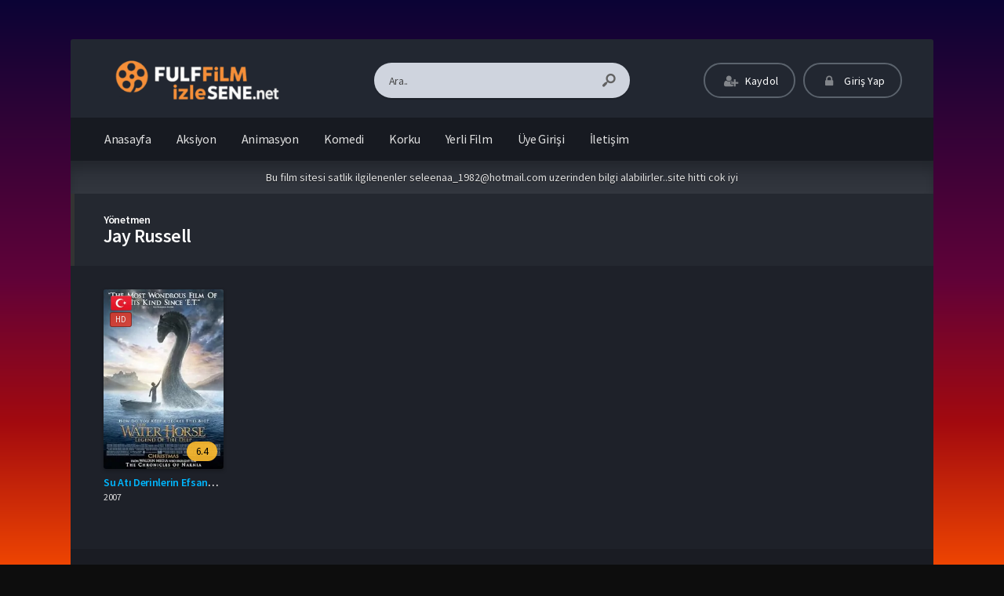

--- FILE ---
content_type: text/html; charset=UTF-8
request_url: https://fulfilmizlesene.net/yonetmen/jay-russell/
body_size: 9589
content:
<!DOCTYPE html><html lang="tr" prefix="og: https://ogp.me/ns#"><head profile="http://gmpg.org/xfn/11"><meta charset="UTF-8" /><meta name="viewport" content="width=device-width, initial-scale=1, maximum-scale=1" /><meta http-equiv="X-UA-Compatible" content="IE=edge,chrome=1" /><title>Jay Russell &raquo; Full HD Filmler İzle | En Yeni ve En İyi Filmler | Fulfilmizlesene.netFull HD Filmler İzle | En Yeni ve En İyi Filmler | Fulfilmizlesene.net</title><link rel="canonical" href="https://fulfilmizlesene.net/yonetmen/jay-russell/" /><meta name="robots" content="follow, index, max-snippet:-1, max-video-preview:-1, max-image-preview:large"/><link rel="canonical" href="https://fulfilmizlesene.net/yonetmen/jay-russell/" /><meta property="og:locale" content="tr_TR" /><meta property="og:type" content="article" /><meta property="og:title" content="Jay Russell &raquo; Full HD Filmler İzle | En Yeni ve En İyi Filmler | Fulfilmizlesene.net" /><meta property="og:url" content="https://fulfilmizlesene.net/yonetmen/jay-russell/" /><meta property="og:site_name" content="Full HD Filmler İzle | En Yeni ve En İyi Filmler | Fulfilmizlesene.net" /><meta name="twitter:card" content="summary_large_image" /><meta name="twitter:title" content="Jay Russell &raquo; Full HD Filmler İzle | En Yeni ve En İyi Filmler | Fulfilmizlesene.net" /><meta name="twitter:label1" content="Filmler" /><meta name="twitter:data1" content="1" /> <script type="application/ld+json" class="rank-math-schema">{"@context":"https://schema.org","@graph":[{"@type":"Person","@id":"https://fulfilmizlesene.net/#person","name":"Full HD Filmler \u0130zle | En Yeni ve En \u0130yi Filmler | Fulfilmizlesene.net","url":"https://fulfilmizlesene.net","image":{"@type":"ImageObject","@id":"https://fulfilmizlesene.net/#logo","url":"https://fulfilmizlesene.net/wp-content/uploads/2024/10/cropped-HdFilmCehenemi-9-29-2024-2-1-150x49.webp","contentUrl":"https://fulfilmizlesene.net/wp-content/uploads/2024/10/cropped-HdFilmCehenemi-9-29-2024-2-1-150x49.webp","caption":"Full HD Filmler \u0130zle | En Yeni ve En \u0130yi Filmler | Fulfilmizlesene.net","inLanguage":"tr"}},{"@type":"WebSite","@id":"https://fulfilmizlesene.net/#website","url":"https://fulfilmizlesene.net","name":"Full HD Filmler \u0130zle | En Yeni ve En \u0130yi Filmler | Fulfilmizlesene.net","publisher":{"@id":"https://fulfilmizlesene.net/#person"},"inLanguage":"tr"},{"@type":"BreadcrumbList","@id":"https://fulfilmizlesene.net/yonetmen/jay-russell/#breadcrumb","itemListElement":[{"@type":"ListItem","position":"1","item":{"@id":"https://fulfilmizlesene.net","name":"Anasayfa"}},{"@type":"ListItem","position":"2","item":{"@id":"https://fulfilmizlesene.net/yonetmen/jay-russell/","name":"Jay Russell"}}]},{"@type":"CollectionPage","@id":"https://fulfilmizlesene.net/yonetmen/jay-russell/#webpage","url":"https://fulfilmizlesene.net/yonetmen/jay-russell/","name":"Jay Russell &raquo; Full HD Filmler \u0130zle | En Yeni ve En \u0130yi Filmler | Fulfilmizlesene.net","isPartOf":{"@id":"https://fulfilmizlesene.net/#website"},"inLanguage":"tr","breadcrumb":{"@id":"https://fulfilmizlesene.net/yonetmen/jay-russell/#breadcrumb"}}]}</script> <link rel='dns-prefetch' href='//fonts.googleapis.com' /><link rel="alternate" type="application/rss+xml" title="Full HD Filmler İzle | En Yeni ve En İyi Filmler | Fulfilmizlesene.net &raquo; akışı" href="https://fulfilmizlesene.net/feed/" /><link rel="alternate" type="application/rss+xml" title="Full HD Filmler İzle | En Yeni ve En İyi Filmler | Fulfilmizlesene.net &raquo; yorum akışı" href="https://fulfilmizlesene.net/comments/feed/" /><link rel="alternate" type="application/rss+xml" title="Full HD Filmler İzle | En Yeni ve En İyi Filmler | Fulfilmizlesene.net &raquo; Jay Russell Yönetmen akışı" href="https://fulfilmizlesene.net/yonetmen/jay-russell/feed/" /><style id='wp-img-auto-sizes-contain-inline-css' type='text/css'>img:is([sizes=auto i],[sizes^="auto," i]){contain-intrinsic-size:3000px 1500px}
/*# sourceURL=wp-img-auto-sizes-contain-inline-css */</style><link data-optimized="2" rel="stylesheet" href="https://fulfilmizlesene.net/wp-content/litespeed/css/67712a02a6fa71b07dced923429a0f46.css?ver=48c6d" /><style id='global-styles-inline-css' type='text/css'>:root{--wp--preset--aspect-ratio--square: 1;--wp--preset--aspect-ratio--4-3: 4/3;--wp--preset--aspect-ratio--3-4: 3/4;--wp--preset--aspect-ratio--3-2: 3/2;--wp--preset--aspect-ratio--2-3: 2/3;--wp--preset--aspect-ratio--16-9: 16/9;--wp--preset--aspect-ratio--9-16: 9/16;--wp--preset--color--black: #000000;--wp--preset--color--cyan-bluish-gray: #abb8c3;--wp--preset--color--white: #ffffff;--wp--preset--color--pale-pink: #f78da7;--wp--preset--color--vivid-red: #cf2e2e;--wp--preset--color--luminous-vivid-orange: #ff6900;--wp--preset--color--luminous-vivid-amber: #fcb900;--wp--preset--color--light-green-cyan: #7bdcb5;--wp--preset--color--vivid-green-cyan: #00d084;--wp--preset--color--pale-cyan-blue: #8ed1fc;--wp--preset--color--vivid-cyan-blue: #0693e3;--wp--preset--color--vivid-purple: #9b51e0;--wp--preset--gradient--vivid-cyan-blue-to-vivid-purple: linear-gradient(135deg,rgb(6,147,227) 0%,rgb(155,81,224) 100%);--wp--preset--gradient--light-green-cyan-to-vivid-green-cyan: linear-gradient(135deg,rgb(122,220,180) 0%,rgb(0,208,130) 100%);--wp--preset--gradient--luminous-vivid-amber-to-luminous-vivid-orange: linear-gradient(135deg,rgb(252,185,0) 0%,rgb(255,105,0) 100%);--wp--preset--gradient--luminous-vivid-orange-to-vivid-red: linear-gradient(135deg,rgb(255,105,0) 0%,rgb(207,46,46) 100%);--wp--preset--gradient--very-light-gray-to-cyan-bluish-gray: linear-gradient(135deg,rgb(238,238,238) 0%,rgb(169,184,195) 100%);--wp--preset--gradient--cool-to-warm-spectrum: linear-gradient(135deg,rgb(74,234,220) 0%,rgb(151,120,209) 20%,rgb(207,42,186) 40%,rgb(238,44,130) 60%,rgb(251,105,98) 80%,rgb(254,248,76) 100%);--wp--preset--gradient--blush-light-purple: linear-gradient(135deg,rgb(255,206,236) 0%,rgb(152,150,240) 100%);--wp--preset--gradient--blush-bordeaux: linear-gradient(135deg,rgb(254,205,165) 0%,rgb(254,45,45) 50%,rgb(107,0,62) 100%);--wp--preset--gradient--luminous-dusk: linear-gradient(135deg,rgb(255,203,112) 0%,rgb(199,81,192) 50%,rgb(65,88,208) 100%);--wp--preset--gradient--pale-ocean: linear-gradient(135deg,rgb(255,245,203) 0%,rgb(182,227,212) 50%,rgb(51,167,181) 100%);--wp--preset--gradient--electric-grass: linear-gradient(135deg,rgb(202,248,128) 0%,rgb(113,206,126) 100%);--wp--preset--gradient--midnight: linear-gradient(135deg,rgb(2,3,129) 0%,rgb(40,116,252) 100%);--wp--preset--font-size--small: 13px;--wp--preset--font-size--medium: 20px;--wp--preset--font-size--large: 36px;--wp--preset--font-size--x-large: 42px;--wp--preset--spacing--20: 0.44rem;--wp--preset--spacing--30: 0.67rem;--wp--preset--spacing--40: 1rem;--wp--preset--spacing--50: 1.5rem;--wp--preset--spacing--60: 2.25rem;--wp--preset--spacing--70: 3.38rem;--wp--preset--spacing--80: 5.06rem;--wp--preset--shadow--natural: 6px 6px 9px rgba(0, 0, 0, 0.2);--wp--preset--shadow--deep: 12px 12px 50px rgba(0, 0, 0, 0.4);--wp--preset--shadow--sharp: 6px 6px 0px rgba(0, 0, 0, 0.2);--wp--preset--shadow--outlined: 6px 6px 0px -3px rgb(255, 255, 255), 6px 6px rgb(0, 0, 0);--wp--preset--shadow--crisp: 6px 6px 0px rgb(0, 0, 0);}:where(.is-layout-flex){gap: 0.5em;}:where(.is-layout-grid){gap: 0.5em;}body .is-layout-flex{display: flex;}.is-layout-flex{flex-wrap: wrap;align-items: center;}.is-layout-flex > :is(*, div){margin: 0;}body .is-layout-grid{display: grid;}.is-layout-grid > :is(*, div){margin: 0;}:where(.wp-block-columns.is-layout-flex){gap: 2em;}:where(.wp-block-columns.is-layout-grid){gap: 2em;}:where(.wp-block-post-template.is-layout-flex){gap: 1.25em;}:where(.wp-block-post-template.is-layout-grid){gap: 1.25em;}.has-black-color{color: var(--wp--preset--color--black) !important;}.has-cyan-bluish-gray-color{color: var(--wp--preset--color--cyan-bluish-gray) !important;}.has-white-color{color: var(--wp--preset--color--white) !important;}.has-pale-pink-color{color: var(--wp--preset--color--pale-pink) !important;}.has-vivid-red-color{color: var(--wp--preset--color--vivid-red) !important;}.has-luminous-vivid-orange-color{color: var(--wp--preset--color--luminous-vivid-orange) !important;}.has-luminous-vivid-amber-color{color: var(--wp--preset--color--luminous-vivid-amber) !important;}.has-light-green-cyan-color{color: var(--wp--preset--color--light-green-cyan) !important;}.has-vivid-green-cyan-color{color: var(--wp--preset--color--vivid-green-cyan) !important;}.has-pale-cyan-blue-color{color: var(--wp--preset--color--pale-cyan-blue) !important;}.has-vivid-cyan-blue-color{color: var(--wp--preset--color--vivid-cyan-blue) !important;}.has-vivid-purple-color{color: var(--wp--preset--color--vivid-purple) !important;}.has-black-background-color{background-color: var(--wp--preset--color--black) !important;}.has-cyan-bluish-gray-background-color{background-color: var(--wp--preset--color--cyan-bluish-gray) !important;}.has-white-background-color{background-color: var(--wp--preset--color--white) !important;}.has-pale-pink-background-color{background-color: var(--wp--preset--color--pale-pink) !important;}.has-vivid-red-background-color{background-color: var(--wp--preset--color--vivid-red) !important;}.has-luminous-vivid-orange-background-color{background-color: var(--wp--preset--color--luminous-vivid-orange) !important;}.has-luminous-vivid-amber-background-color{background-color: var(--wp--preset--color--luminous-vivid-amber) !important;}.has-light-green-cyan-background-color{background-color: var(--wp--preset--color--light-green-cyan) !important;}.has-vivid-green-cyan-background-color{background-color: var(--wp--preset--color--vivid-green-cyan) !important;}.has-pale-cyan-blue-background-color{background-color: var(--wp--preset--color--pale-cyan-blue) !important;}.has-vivid-cyan-blue-background-color{background-color: var(--wp--preset--color--vivid-cyan-blue) !important;}.has-vivid-purple-background-color{background-color: var(--wp--preset--color--vivid-purple) !important;}.has-black-border-color{border-color: var(--wp--preset--color--black) !important;}.has-cyan-bluish-gray-border-color{border-color: var(--wp--preset--color--cyan-bluish-gray) !important;}.has-white-border-color{border-color: var(--wp--preset--color--white) !important;}.has-pale-pink-border-color{border-color: var(--wp--preset--color--pale-pink) !important;}.has-vivid-red-border-color{border-color: var(--wp--preset--color--vivid-red) !important;}.has-luminous-vivid-orange-border-color{border-color: var(--wp--preset--color--luminous-vivid-orange) !important;}.has-luminous-vivid-amber-border-color{border-color: var(--wp--preset--color--luminous-vivid-amber) !important;}.has-light-green-cyan-border-color{border-color: var(--wp--preset--color--light-green-cyan) !important;}.has-vivid-green-cyan-border-color{border-color: var(--wp--preset--color--vivid-green-cyan) !important;}.has-pale-cyan-blue-border-color{border-color: var(--wp--preset--color--pale-cyan-blue) !important;}.has-vivid-cyan-blue-border-color{border-color: var(--wp--preset--color--vivid-cyan-blue) !important;}.has-vivid-purple-border-color{border-color: var(--wp--preset--color--vivid-purple) !important;}.has-vivid-cyan-blue-to-vivid-purple-gradient-background{background: var(--wp--preset--gradient--vivid-cyan-blue-to-vivid-purple) !important;}.has-light-green-cyan-to-vivid-green-cyan-gradient-background{background: var(--wp--preset--gradient--light-green-cyan-to-vivid-green-cyan) !important;}.has-luminous-vivid-amber-to-luminous-vivid-orange-gradient-background{background: var(--wp--preset--gradient--luminous-vivid-amber-to-luminous-vivid-orange) !important;}.has-luminous-vivid-orange-to-vivid-red-gradient-background{background: var(--wp--preset--gradient--luminous-vivid-orange-to-vivid-red) !important;}.has-very-light-gray-to-cyan-bluish-gray-gradient-background{background: var(--wp--preset--gradient--very-light-gray-to-cyan-bluish-gray) !important;}.has-cool-to-warm-spectrum-gradient-background{background: var(--wp--preset--gradient--cool-to-warm-spectrum) !important;}.has-blush-light-purple-gradient-background{background: var(--wp--preset--gradient--blush-light-purple) !important;}.has-blush-bordeaux-gradient-background{background: var(--wp--preset--gradient--blush-bordeaux) !important;}.has-luminous-dusk-gradient-background{background: var(--wp--preset--gradient--luminous-dusk) !important;}.has-pale-ocean-gradient-background{background: var(--wp--preset--gradient--pale-ocean) !important;}.has-electric-grass-gradient-background{background: var(--wp--preset--gradient--electric-grass) !important;}.has-midnight-gradient-background{background: var(--wp--preset--gradient--midnight) !important;}.has-small-font-size{font-size: var(--wp--preset--font-size--small) !important;}.has-medium-font-size{font-size: var(--wp--preset--font-size--medium) !important;}.has-large-font-size{font-size: var(--wp--preset--font-size--large) !important;}.has-x-large-font-size{font-size: var(--wp--preset--font-size--x-large) !important;}
/*# sourceURL=global-styles-inline-css */</style><style id='classic-theme-styles-inline-css' type='text/css'>/*! This file is auto-generated */
.wp-block-button__link{color:#fff;background-color:#32373c;border-radius:9999px;box-shadow:none;text-decoration:none;padding:calc(.667em + 2px) calc(1.333em + 2px);font-size:1.125em}.wp-block-file__button{background:#32373c;color:#fff;text-decoration:none}
/*# sourceURL=/wp-includes/css/classic-themes.min.css */</style><link rel='stylesheet' id='Source-Sans-Pro-css' href='https://fonts.googleapis.com/css?family=Source+Sans+Pro:400,600,700&#038;display=swap' type='text/css' media='all' /> <script type="text/javascript" src="https://fulfilmizlesene.net/wp-includes/js/jquery/jquery.min.js?ver=3.7.1" id="jquery-core-js"></script> <script data-optimized="1" type="text/javascript" src="https://fulfilmizlesene.net/wp-content/litespeed/js/d0e87079c398e016d80902de836105a6.js?ver=b5761" id="jquery-migrate-js" defer data-deferred="1"></script> <link rel="https://api.w.org/" href="https://fulfilmizlesene.net/wp-json/" /><style>.notifyjs-bootstrap-base {
			background-color: #ffff68 !important;
			border-color: #ffff68!important;
			color: #000fed!important;
		}</style><script src="[data-uri]" defer></script><link rel="shortcut icon" href="https://fulfilmizlesene.net/wp-content/uploads/2025/10/film-sitesi.png" /><style type="text/css" media="screen">.container { width: 1140px; }
body, .film-bilgileri .movies-data .description, .comment-body, .movie-box .category { color: #E0E0E0; }
a, .movie-box .name a, .episode-box .name a, .episode-box .serietitle, .episode-box .episodetitle, .episode-box .episodetitle b { color: #00B7FF; }
a:hover, .movie-box:hover .name a, .movie-box:hover .name, .episode-box:hover .name a, .episode-box:hover .serietitle, .episode-box:hover .episodetitle, .episode-box:hover .episodetitle b{ color: #FF8800; }
#nav li a, #nav li a:link, #nav li a:visited{ color: #E0E0E0; }
#nav li li a, #nav li li a:link, #nav li li a:visited{ color: #E0E0E0; }
#nav li.menu-item-has-children:after{ color: #E0E0E0; opacity: .7; }
#nav li a:hover{ color: #FF8800; }
#nav li li a:hover{ color: #FF8800; }
#nav li.menu-item-has-children:hover:after{ color: #FF8800; opacity: .7; }
.header-social-icons a, .header-social-icons a:hover{ color: #CCCCCC; }
footer .copyright span.footer-description, footer .copyright span.copyright-text { color: #E0E0E0; }
footer .copyright span.footer-description a{ color: #00B7FF; }
footer .copyright span.footer-description a:hover{ color: #FF8800; }
header .top .logo a{ color: #FFFFFF; }
.mobile-menu-icon, .mobile-search-icon{ color: #FFFFFF; }
a.logo-text span{ color: #00B7FF; }
.title.yellow, h1.title, h2.title, h3.title, h4.title, .top.title, .heading-con.yellow{ border-color: #333333; }
#nav li li:hover > a, #nav li li.current-menu-item > a{ border-left: 1px solid #333333; }
.sidebar-con .top.title { border-color: #444444; }
body {
  background-color: #0d0d0d;
  color: #e0e0e0;
}

a {
  color: #00b7ff;
  transition: color 0.3s ease;
}

a:hover {
  color: #ff8800;
}

.article, .post-box, .content-area {
  background: #111111;
  border: 1px solid #1f1f1f;
  border-radius: 10px;
  padding: 15px;
}

button, .btn, .play-button {
  background: #ff8800;
  color: #fff;
  border-radius: 5px;
  transition: background 0.3s ease;
}

button:hover, .btn:hover, .play-button:hover {
  background: #00b7ff;
}</style><meta name="google-site-verification" content="CnGW5xvO-6ef1Qb_gZzzrnq1fCy2P-DFfGEOT3SMXjc" /><style>.header a:hover { color: #ff8800 !important; transition: color 0.3s ease; }</style> <script type="text/javascript" id="google_gtagjs" src="https://www.googletagmanager.com/gtag/js?id=G-XT17F896LH" defer data-deferred="1"></script> <script type="text/javascript" id="google_gtagjs-inline" src="[data-uri]" defer></script> <link rel="icon" href="https://fulfilmizlesene.net/wp-content/uploads/2024/04/cropped-11zon_cropped-1-32x32.png" sizes="32x32" /><link rel="icon" href="https://fulfilmizlesene.net/wp-content/uploads/2024/04/cropped-11zon_cropped-1-192x192.png" sizes="192x192" /><link rel="apple-touch-icon" href="https://fulfilmizlesene.net/wp-content/uploads/2024/04/cropped-11zon_cropped-1-180x180.png" /><meta name="msapplication-TileImage" content="https://fulfilmizlesene.net/wp-content/uploads/2024/04/cropped-11zon_cropped-1-270x270.png" /> <script type="application/ld+json">{
  "@context": "https://schema.org",
  "@type": "Organization",
  "name": "FulFilmizlesene",
  "url": "https://fulfilmizlesene.net",
  "logo": "https://fulfilmizlesene.net/wp-content/uploads/2024/10/ginyard.png",
  "sameAs": [
    "https://www.facebook.com/groups/812167873451573",
    "https://www.youtube.com/@Edizfm",
    "https://www.instagram.com/fulfilmizlesene",
    "https://www.flickr.com/photos/fulfilmizlesene"
  ],
  "contactPoint": {
    "@type": "ContactPoint",
    "telephone": "+90-553-986-59-37",
    "contactType": "customer service",
    "availableLanguage": ["Turkish", "English"]
  }
}</script>  <script type="text/javascript" src="[data-uri]" defer></script> <noscript><div><img src="https://mc.yandex.ru/watch/104232498" style="position:absolute; left:-9999px;" alt="" /></div></noscript><body class="default"><header class="container"><div class="col-md-12 clearfix"><div class="top"><div class="row"><div class="mobile-menu-icon icon-menu"></div><div class="mobile-search-icon icon-search"></div><div class="col-md-3 col-logo"><div class="logo"><div class="logo-content"><a href="https://fulfilmizlesene.net" class="logo-image"><picture><source srcset="https://fulfilmizlesene.net/wp-content/webp-express/webp-images/uploads/2025/10/film-sitesi-2-e1761523104809-300x82.png.webp" type="image/webp"><img src="https://fulfilmizlesene.net/wp-content/uploads/2025/10/film-sitesi-2-e1761523104809-300x82.png" alt="Full HD Filmler İzle | En Yeni ve En İyi Filmler | Fulfilmizlesene.net" class="webpexpress-processed"></picture></a></div></div></div><div class="offset-md-1 col-md-4 col-search"><div class="search"><div class="hide-overflow"><form id="search-form" method="get" action="https://fulfilmizlesene.net/">
<button type="submit" id="search-button"><span class="icon-search-1"></span></button>
<input type="text" value="Ara.." id="s" name="s" onfocus="if (this.value == 'Ara..') {this.value = '';}" onblur="if (this.value == '') {this.value = 'Ara..';}" autocomplete="off" /></form></div><div id="live-search"></div></div></div><div class="col-md-4 col-user-menu"><div class="header-user"><div class="user-area"><div class="list"><div class="guest-buttons">
<a href="https://fulfilmizlesene.net/uye-ol/kaydol/" class="show-modal register btn header" data-is="#popup" data-id="#register-form">
<span class="icon-user-plus"></span>
Kaydol
</a>
<a href="https://fulfilmizlesene.net/uye-girisi/" class="show-modal login btn header" data-is="#popup" data-id="#login-form">
<span class="icon-lock"></span>
Giriş Yap
</a></div></div></div></div></div></div></div><nav class="menu"><div id="nav"><ul><li class="menu-item-home "><a href="https://fulfilmizlesene.net"><span class="icon">Anasayfa</a></li><li id="menu-item-7800" class="menu-item menu-item-type-taxonomy menu-item-object-category menu-item-7800"><a href="https://fulfilmizlesene.net/category/aksiyon/">Aksiyon</a></li><li id="menu-item-7831" class="menu-item menu-item-type-taxonomy menu-item-object-category menu-item-7831"><a href="https://fulfilmizlesene.net/category/animasyon/">Animasyon</a></li><li id="menu-item-7801" class="menu-item menu-item-type-taxonomy menu-item-object-category menu-item-7801"><a href="https://fulfilmizlesene.net/category/komedi/">Komedi</a></li><li id="menu-item-7802" class="menu-item menu-item-type-taxonomy menu-item-object-category menu-item-7802"><a href="https://fulfilmizlesene.net/category/korku/">Korku</a></li><li id="menu-item-7803" class="menu-item menu-item-type-taxonomy menu-item-object-category menu-item-7803"><a href="https://fulfilmizlesene.net/category/yerli-film/">Yerli Film</a></li><li id="menu-item-7798" class="menu-item menu-item-type-post_type menu-item-object-page menu-item-7798"><a href="https://fulfilmizlesene.net/uye-girisi/">Üye Girişi</a></li><li id="menu-item-4346" class="menu-item menu-item-type-post_type menu-item-object-page menu-item-4346"><a href="https://fulfilmizlesene.net/iletisim/">İletişim</a></li></ul></div></nav><div id="duyuru"><div class="cn">Bu film sitesi satlik ilgilenenler seleenaa_1982@hotmail.com uzerinden bilgi alabilirler..site hitti cok iyi</div></div></div></header><section class="container"><div class="col-md-12"><div class="heading-con yellow"><div class="head-title">
<span class="singular-name">Yönetmen</span><h1>Jay Russell</h1></div></div><div class="movie-archive"><div class="layout"><div class="row"><div class="col-lg-8 col-md-12"><div class="row fix_taxonomy clearfix list_items tax-query"><div class="film-box movie-1007 existing_item col-6 col-lg-3 col-sm-4 col-xl-4"><div class="movie-box">
<a href="https://fulfilmizlesene.net/su-ati-derinlerin-efsanesi-izle/"><div class="poster">
<span class="center-icons"><span class="icon tr tooltip-w" title="Türkçe Dublaj"></span><span class="icon-hd tooltip-w" title="HD Kalite">HD</span></span><div class="img">
<picture><source srcset="https://fulfilmizlesene.net/wp-content/webp-express/webp-images/uploads/2025/01/c4ec5d197a4a60d5258273cb96719932-236x350.jpg.webp" type="image/webp"><img src="https://fulfilmizlesene.net/wp-content/uploads/2025/01/c4ec5d197a4a60d5258273cb96719932-236x350.jpg.webp" alt="Su Atı Derinlerin Efsanesi izle" width="236" height="350" class="webpexpress-processed"></picture></div><div class="rating">
<span class="align-right">6.4</span></div></div>
</a><div class="movie-details existing-details"><div class="name">
<a href="https://fulfilmizlesene.net/su-ati-derinlerin-efsanesi-izle/"  title="Su Atı Derinlerin Efsanesi izle">Su Atı Derinlerin Efsanesi izle</a></div><div class="category">
2007</div><div class="specials"><div class="movie-excerpt"><p class='story'>Yalnız bir çocuk, İskoç efsanesine göre bir deniz yaratığının yumurtadan çıktığı gizemli bir yumurta keşfeder.</p></div><div class="cast"><p class="director"><span>Yönetmen:</span> Jay Russell</p><p class="stars"><span>Oyuncular:</span> Emily Watson, David Morrissey, Alex Etel</p></div><div class="movie-info">
<span class="icon-star imdb tooltip">6.4 <span class='flear'></span><small>IMDB Puanı</small></span>					<span class="icon-eye views tooltip">110 <span class='flear'></span><small>İzlenme</small></span></div></div></div></div></div></div></div><div class="col-lg-4 col-md-12"><div class="sidebar"><div id="sidebar"><div class="clear"></div></div></div></div></div></div></div></div></section><footer><div class="container"><div class="col-md-12"><div class="clear"></div><div class="copyright"><div class="row no-gutters"><div class="col-md-2 col-12"><div class="logo"><div class="logo-content center"><a href="https://fulfilmizlesene.net" class="logo-image"><img src="https://fulfilmizlesene.net/wp-content/uploads/2025/09/gunay-logo-4.png.webp" alt="Full HD Filmler İzle | En Yeni ve En İyi Filmler | Fulfilmizlesene.net" /></a></div></div></div><div class="col-md-3">
<span class="copyright-text">
&#169; 2026, Tüm Hakları Saklıdır.						</span></div><div class="offset-md-1 col-md-6 col-12">
<span class="footer-description">
<br /><footer style="background:#111; color:#ccc; padding:20px 0; text-align:center; font-family:Arial, sans-serif; font-size:14px;"><br />
<br /><div><br />
fulfilmizlesene.net sitesinde yer alan filmler, diziler, film fragmanları ve diğer videolar <br />
<strong>çeşitli paylaşım platformlarından alıntıdır</strong>. <br />
Sitemiz yalnızca <strong>YouTube, VK, Mail.ru</strong> gibi sitelerde paylaşılmış ve halka açık içerikleri sunmaktadır. <br />
<br>Serverımıza hiçbir içerik yüklenmemektedir. Bu nedenle fulfilmizlesene.net, yayınlanan içeriklerden dolayı herhangi bir yasal sorumluluk kabul etmez. <br />
<br>Hak sahipleri, içeriklerin kaldırılmasını talep etmek isterse <a href="https://fulfilmizlesene.net/iletisim" style="color:#ccc; text-decoration:underline;">iletişim sayfamız</a> üzerinden başvuruda bulunabilir.<br />
<br>© 2025 <a href="https://fulfilmizlesene.net" style="color:#ccc; text-decoration:none;">FulFilmizlesene.net</a> | Tüm hakları saklıdır.<br /></div><br />
<br />
<br /><div style="display:none;"><br />
FulFilmizlesene.net | Keremiya Tema | Full film izle, dizi izle, kullanıcı yüklemeli içerik, online film sitesi, YouTube videoları, VK, Mail.ru<br /></div><br /></footer><br />
<br />
<br /> <script src="[data-uri]" defer></script><br />
<br />
</span><div class="footer-hide" style="display:none"><div style="display:none;">
FulFilmizlesene.net | Keremiya Tema | Film ve Dizi İzleme Sitesi</div></div></div></div></div><div class="clear"></div><div class="footer-menu"><div class="footer-social-icons"><a href="https://www.facebook.com/profile.php?id=61551232925683"><span class="icon-facebook tooltip" title="Facebook"></span></a><a href="#"><span class="icon-twitter-bird tooltip" title="Twitter"></span></a><a href="https://www.youtube.com/@Edizfm"><span class="icon-youtube tooltip" title="Youtube"></span></a></div></div></div></div></footer> <script type="speculationrules">{"prefetch":[{"source":"document","where":{"and":[{"href_matches":"/*"},{"not":{"href_matches":["/wp-*.php","/wp-admin/*","/wp-content/uploads/*","/wp-content/*","/wp-content/plugins/*","/wp-content/themes/movifox/*","/*\\?(.+)"]}},{"not":{"selector_matches":"a[rel~=\"nofollow\"]"}},{"not":{"selector_matches":".no-prefetch, .no-prefetch a"}}]},"eagerness":"conservative"}]}</script> <footer style="background:#111; color:#ccc; padding:20px 0; text-align:center; font-family:Arial, sans-serif; font-size:14px;"><div>
© 2025 <a href="https://fulfilmizlesene.net" style="color:#ccc; text-decoration:none;">FulFilmizlesene.net</a> | Tüm hakları saklıdır.</div><div style="display:none;">
FulFilmizlesene.net | Keremiya Tema | Full film izle, dizi izle, sinema izle, online film sitesi</div></footer> <script src="[data-uri]" defer></script> <div id="popup" class="modal" style="display:none"><div class="modal-overflow"><div class="modal-inner"><div class="modal-message" style="display:none"><div class="message-header"></div><div class="message-content"></div><div class="message-footer"></div>
<span class="message-close">Kapat</span></div><div class="modal-header"></div><div id="register-form" class="modal-form" style="display:none"><form class="register-form"><div class="display-message"></div>
<input id="register_username" class="register-form-author" name="register_username" value="" autocomplete="off" aria-required="true" placeholder="Kullanıcı Adı *" type="text">
<input id="register_email" class="register-form-email" name="register_email" value="" autocomplete="off" aria-required="true" placeholder="E-Posta *" type="text">
<input id="register_re_email" class="register-form-re-email" name="register_remail" value="" autocomplete="off" aria-required="true" placeholder="E-Posta Tekrar *" type="text">
<input class="register-form-password" name="register_password" value="" aria-required="true" placeholder="Parola *" type="password">
<input class="register-form-confirm" name="register_confirm" value="" aria-required="true" placeholder="Parola Tekrar *" type="password">
<input type="hidden" name="keremiya_action" value="register">
<input type="hidden" name="url" value="https://fulfilmizlesene.net/ayarlar/" id="redirect-url">
<input type="hidden" name="nonce" value="9ba377d1e5">
<button name="submit" id="submit" class="button submit-button" type="submit"><span class="icon-right-open">Kaydol</span></button></form><div class="modal-footer">
Zaten üye misin? <a href="javascript:void(0);" class="show-modal" data-is="#popup" data-id="#login-form">Giriş Yap</a></div></div><div id="login-form" class="modal-form" style="display:none"><form id="user-login" class="login-form"><div class="display-message"></div>
<input id="login_username" class="login-form-author" name="login_username" value="" autocomplete="off" aria-required="true" placeholder="Kullanıcı Adı *" type="text">
<input id="login_password" class="login-form-password" name="login_password" value="" aria-required="true" placeholder="Parola *" type="password">
<input type="hidden" name="keremiya_action" value="login">
<input type="hidden" name="url" value="https://fulfilmizlesene.net/yonetmen/jay-russell/" id="redirect-url">
<input type="hidden" name="nonce" value="9ba377d1e5">
<button name="submit" id="submit" class="button submit-button" value="Gönder" type="submit"><span class="icon-right-open">Giriş Yap</span></button><div class="lost-password">
<a href="https://fulfilmizlesene.net/wp-login.php?action=lostpassword">Parolanızı mı unuttunuz?</a></div></form><div class="modal-footer">
Üye değil misin? <a href="javascript:void(0);" class="show-modal" data-is="#popup" data-id="#register-form">Hemen Kaydol</a></div></div></div></div><div class="modal-bg"></div></div> <script type="text/javascript" id="keremiya-js-extra" src="[data-uri]" defer></script> <script data-optimized="1" type="text/javascript" src="https://fulfilmizlesene.net/wp-content/litespeed/js/07ee99586a6db3397864be8ccfa04ca8.js?ver=659cb" id="keremiya-js" defer data-deferred="1"></script> <script data-optimized="1" type="text/javascript" src="https://fulfilmizlesene.net/wp-content/litespeed/js/a253d75bdbf2035cf2ed205cf8443fe3.js?ver=43fe3" id="segment-js" defer data-deferred="1"></script> <script type="text/javascript" src="https://fulfilmizlesene.net/wp-content/themes/movifox/assets/js/tilt.jquery.js" id="tilt-js"></script> <script type="text/javascript" id="search-js-extra" src="[data-uri]" defer></script> <script data-optimized="1" type="text/javascript" src="https://fulfilmizlesene.net/wp-content/litespeed/js/618f4429453bb88aaa5837cb9456a81b.js?ver=1e484" id="search-js" defer data-deferred="1"></script> <script data-optimized="1" type="text/javascript" src="https://fulfilmizlesene.net/wp-content/litespeed/js/3cc10e2e3f45f593141bee8fd0b5350d.js?ver=5350d" id="slider-js-js" defer data-deferred="1"></script> <script data-optimized="1" type="text/javascript" src="https://fulfilmizlesene.net/wp-content/litespeed/js/22db61d609d57205da792d369cbb87d8.js?ver=65fcc" id="tipsy-js" defer data-deferred="1"></script> <script data-optimized="1" type="text/javascript" src="https://fulfilmizlesene.net/wp-content/litespeed/js/9fc6b21e21b2e0568f78d9a9ed37b32d.js?ver=60bde" id="notify-js-js" defer data-deferred="1"></script> <script type="text/javascript" id="disabled-source-and-content-protection-js-js-extra" src="[data-uri]" defer></script> <script data-optimized="1" type="text/javascript" src="https://fulfilmizlesene.net/wp-content/litespeed/js/1ad940800f41c715b3380011b25e30e6.js?ver=00145" id="disabled-source-and-content-protection-js-js" defer data-deferred="1"></script> </body></html>
<!-- Page optimized by LiteSpeed Cache @2026-01-22 10:21:35 -->

<!-- Page cached by LiteSpeed Cache 7.7 on 2026-01-22 10:21:35 -->

--- FILE ---
content_type: text/css
request_url: https://fulfilmizlesene.net/wp-content/litespeed/css/67712a02a6fa71b07dced923429a0f46.css?ver=48c6d
body_size: 37129
content:
.wp-block-accordion{box-sizing:border-box}.wp-block-accordion-item.is-open>.wp-block-accordion-heading .wp-block-accordion-heading__toggle-icon{transform:rotate(45deg)}@media (prefers-reduced-motion:no-preference){.wp-block-accordion-item{transition:grid-template-rows .3s ease-out}.wp-block-accordion-item>.wp-block-accordion-heading .wp-block-accordion-heading__toggle-icon{transition:transform .2s ease-in-out}}.wp-block-accordion-heading{margin:0}.wp-block-accordion-heading__toggle{align-items:center;background-color:inherit!important;border:none;color:inherit!important;cursor:pointer;display:flex;font-family:inherit;font-size:inherit;font-style:inherit;font-weight:inherit;letter-spacing:inherit;line-height:inherit;overflow:hidden;padding:var(--wp--preset--spacing--20,1em) 0;text-align:inherit;text-decoration:inherit;text-transform:inherit;width:100%;word-spacing:inherit}.wp-block-accordion-heading__toggle:not(:focus-visible){outline:none}.wp-block-accordion-heading__toggle:focus,.wp-block-accordion-heading__toggle:hover{background-color:inherit!important;border:none;box-shadow:none;color:inherit;padding:var(--wp--preset--spacing--20,1em) 0;text-decoration:none}.wp-block-accordion-heading__toggle:focus-visible{outline:auto;outline-offset:0}.wp-block-accordion-heading__toggle:hover .wp-block-accordion-heading__toggle-title{text-decoration:underline}.wp-block-accordion-heading__toggle-title{flex:1}.wp-block-accordion-heading__toggle-icon{align-items:center;display:flex;height:1.2em;justify-content:center;width:1.2em}.wp-block-accordion-panel[aria-hidden=true],.wp-block-accordion-panel[inert]{display:none;margin-block-start:0}.wp-block-archives{box-sizing:border-box}.wp-block-archives-dropdown label{display:block}.wp-block-avatar{line-height:0}.wp-block-avatar,.wp-block-avatar img{box-sizing:border-box}.wp-block-avatar.aligncenter{text-align:center}.wp-block-audio{box-sizing:border-box}.wp-block-audio :where(figcaption){margin-bottom:1em;margin-top:.5em}.wp-block-audio audio{min-width:300px;width:100%}.wp-block-breadcrumbs{box-sizing:border-box}.wp-block-breadcrumbs ol{flex-wrap:wrap;list-style:none}.wp-block-breadcrumbs li,.wp-block-breadcrumbs ol{align-items:center;display:flex;margin:0;padding:0}.wp-block-breadcrumbs li:not(:last-child):after{content:var(--separator,"/");margin:0 .5em;opacity:.7}.wp-block-breadcrumbs span{color:inherit}.wp-block-button__link{align-content:center;box-sizing:border-box;cursor:pointer;display:inline-block;height:100%;text-align:center;word-break:break-word}.wp-block-button__link.aligncenter{text-align:center}.wp-block-button__link.alignright{text-align:right}:where(.wp-block-button__link){border-radius:9999px;box-shadow:none;padding:calc(.667em + 2px) calc(1.333em + 2px);text-decoration:none}.wp-block-button[style*=text-decoration] .wp-block-button__link{text-decoration:inherit}.wp-block-buttons>.wp-block-button.has-custom-width{max-width:none}.wp-block-buttons>.wp-block-button.has-custom-width .wp-block-button__link{width:100%}.wp-block-buttons>.wp-block-button.has-custom-font-size .wp-block-button__link{font-size:inherit}.wp-block-buttons>.wp-block-button.wp-block-button__width-25{width:calc(25% - var(--wp--style--block-gap, .5em)*.75)}.wp-block-buttons>.wp-block-button.wp-block-button__width-50{width:calc(50% - var(--wp--style--block-gap, .5em)*.5)}.wp-block-buttons>.wp-block-button.wp-block-button__width-75{width:calc(75% - var(--wp--style--block-gap, .5em)*.25)}.wp-block-buttons>.wp-block-button.wp-block-button__width-100{flex-basis:100%;width:100%}.wp-block-buttons.is-vertical>.wp-block-button.wp-block-button__width-25{width:25%}.wp-block-buttons.is-vertical>.wp-block-button.wp-block-button__width-50{width:50%}.wp-block-buttons.is-vertical>.wp-block-button.wp-block-button__width-75{width:75%}.wp-block-button.is-style-squared,.wp-block-button__link.wp-block-button.is-style-squared{border-radius:0}.wp-block-button.no-border-radius,.wp-block-button__link.no-border-radius{border-radius:0!important}:root :where(.wp-block-button .wp-block-button__link.is-style-outline),:root :where(.wp-block-button.is-style-outline>.wp-block-button__link){border:2px solid;padding:.667em 1.333em}:root :where(.wp-block-button .wp-block-button__link.is-style-outline:not(.has-text-color)),:root :where(.wp-block-button.is-style-outline>.wp-block-button__link:not(.has-text-color)){color:currentColor}:root :where(.wp-block-button .wp-block-button__link.is-style-outline:not(.has-background)),:root :where(.wp-block-button.is-style-outline>.wp-block-button__link:not(.has-background)){background-color:initial;background-image:none}.wp-block-buttons{box-sizing:border-box}.wp-block-buttons.is-vertical{flex-direction:column}.wp-block-buttons.is-vertical>.wp-block-button:last-child{margin-bottom:0}.wp-block-buttons>.wp-block-button{display:inline-block;margin:0}.wp-block-buttons.is-content-justification-left{justify-content:flex-start}.wp-block-buttons.is-content-justification-left.is-vertical{align-items:flex-start}.wp-block-buttons.is-content-justification-center{justify-content:center}.wp-block-buttons.is-content-justification-center.is-vertical{align-items:center}.wp-block-buttons.is-content-justification-right{justify-content:flex-end}.wp-block-buttons.is-content-justification-right.is-vertical{align-items:flex-end}.wp-block-buttons.is-content-justification-space-between{justify-content:space-between}.wp-block-buttons.aligncenter{text-align:center}.wp-block-buttons:not(.is-content-justification-space-between,.is-content-justification-right,.is-content-justification-left,.is-content-justification-center) .wp-block-button.aligncenter{margin-left:auto;margin-right:auto;width:100%}.wp-block-buttons[style*=text-decoration] .wp-block-button,.wp-block-buttons[style*=text-decoration] .wp-block-button__link{text-decoration:inherit}.wp-block-buttons.has-custom-font-size .wp-block-button__link{font-size:inherit}.wp-block-buttons .wp-block-button__link{width:100%}.wp-block-button.aligncenter,.wp-block-calendar{text-align:center}.wp-block-calendar td,.wp-block-calendar th{border:1px solid;padding:.25em}.wp-block-calendar th{font-weight:400}.wp-block-calendar caption{background-color:inherit}.wp-block-calendar table{border-collapse:collapse;width:100%}.wp-block-calendar table.has-background th{background-color:inherit}.wp-block-calendar table.has-text-color th{color:inherit}.wp-block-calendar :where(table:not(.has-text-color)){color:#40464d}.wp-block-calendar :where(table:not(.has-text-color)) td,.wp-block-calendar :where(table:not(.has-text-color)) th{border-color:#ddd}:where(.wp-block-calendar table:not(.has-background) th){background:#ddd}.wp-block-categories{box-sizing:border-box}.wp-block-categories.alignleft{margin-right:2em}.wp-block-categories.alignright{margin-left:2em}.wp-block-categories.wp-block-categories-dropdown.aligncenter{text-align:center}.wp-block-categories .wp-block-categories__label{display:block;width:100%}.wp-block-code{box-sizing:border-box}.wp-block-code code{/*!rtl:begin:ignore*/direction:ltr;display:block;font-family:inherit;overflow-wrap:break-word;text-align:initial;white-space:pre-wrap /*!rtl:end:ignore*/}.wp-block-columns{box-sizing:border-box;display:flex;flex-wrap:wrap!important}@media (min-width:782px){.wp-block-columns{flex-wrap:nowrap!important}}.wp-block-columns{align-items:normal!important}.wp-block-columns.are-vertically-aligned-top{align-items:flex-start}.wp-block-columns.are-vertically-aligned-center{align-items:center}.wp-block-columns.are-vertically-aligned-bottom{align-items:flex-end}@media (max-width:781px){.wp-block-columns:not(.is-not-stacked-on-mobile)>.wp-block-column{flex-basis:100%!important}}@media (min-width:782px){.wp-block-columns:not(.is-not-stacked-on-mobile)>.wp-block-column{flex-basis:0%;flex-grow:1}.wp-block-columns:not(.is-not-stacked-on-mobile)>.wp-block-column[style*=flex-basis]{flex-grow:0}}.wp-block-columns.is-not-stacked-on-mobile{flex-wrap:nowrap!important}.wp-block-columns.is-not-stacked-on-mobile>.wp-block-column{flex-basis:0%;flex-grow:1}.wp-block-columns.is-not-stacked-on-mobile>.wp-block-column[style*=flex-basis]{flex-grow:0}:where(.wp-block-columns){margin-bottom:1.75em}:where(.wp-block-columns.has-background){padding:1.25em 2.375em}.wp-block-column{flex-grow:1;min-width:0;overflow-wrap:break-word;word-break:break-word}.wp-block-column.is-vertically-aligned-top{align-self:flex-start}.wp-block-column.is-vertically-aligned-center{align-self:center}.wp-block-column.is-vertically-aligned-bottom{align-self:flex-end}.wp-block-column.is-vertically-aligned-stretch{align-self:stretch}.wp-block-column.is-vertically-aligned-bottom,.wp-block-column.is-vertically-aligned-center,.wp-block-column.is-vertically-aligned-top{width:100%}.wp-block-post-comments{box-sizing:border-box}.wp-block-post-comments .alignleft{float:left}.wp-block-post-comments .alignright{float:right}.wp-block-post-comments .navigation:after{clear:both;content:"";display:table}.wp-block-post-comments .commentlist{clear:both;list-style:none;margin:0;padding:0}.wp-block-post-comments .commentlist .comment{min-height:2.25em;padding-left:3.25em}.wp-block-post-comments .commentlist .comment p{font-size:1em;line-height:1.8;margin:1em 0}.wp-block-post-comments .commentlist .children{list-style:none;margin:0;padding:0}.wp-block-post-comments .comment-author{line-height:1.5}.wp-block-post-comments .comment-author .avatar{border-radius:1.5em;display:block;float:left;height:2.5em;margin-right:.75em;margin-top:.5em;width:2.5em}.wp-block-post-comments .comment-author cite{font-style:normal}.wp-block-post-comments .comment-meta{font-size:.875em;line-height:1.5}.wp-block-post-comments .comment-meta b{font-weight:400}.wp-block-post-comments .comment-meta .comment-awaiting-moderation{display:block;margin-bottom:1em;margin-top:1em}.wp-block-post-comments .comment-body .commentmetadata{font-size:.875em}.wp-block-post-comments .comment-form-author label,.wp-block-post-comments .comment-form-comment label,.wp-block-post-comments .comment-form-email label,.wp-block-post-comments .comment-form-url label{display:block;margin-bottom:.25em}.wp-block-post-comments .comment-form input:not([type=submit]):not([type=checkbox]),.wp-block-post-comments .comment-form textarea{box-sizing:border-box;display:block;width:100%}.wp-block-post-comments .comment-form-cookies-consent{display:flex;gap:.25em}.wp-block-post-comments .comment-form-cookies-consent #wp-comment-cookies-consent{margin-top:.35em}.wp-block-post-comments .comment-reply-title{margin-bottom:0}.wp-block-post-comments .comment-reply-title :where(small){font-size:var(--wp--preset--font-size--medium,smaller);margin-left:.5em}.wp-block-post-comments .reply{font-size:.875em;margin-bottom:1.4em}.wp-block-post-comments input:not([type=submit]),.wp-block-post-comments textarea{border:1px solid #949494;font-family:inherit;font-size:1em}.wp-block-post-comments input:not([type=submit]):not([type=checkbox]),.wp-block-post-comments textarea{padding:calc(.667em + 2px)}:where(.wp-block-post-comments input[type=submit]){border:none}.wp-block-comments{box-sizing:border-box}.wp-block-comments-pagination>.wp-block-comments-pagination-next,.wp-block-comments-pagination>.wp-block-comments-pagination-numbers,.wp-block-comments-pagination>.wp-block-comments-pagination-previous{font-size:inherit}.wp-block-comments-pagination .wp-block-comments-pagination-previous-arrow{display:inline-block;margin-right:1ch}.wp-block-comments-pagination .wp-block-comments-pagination-previous-arrow:not(.is-arrow-chevron){transform:scaleX(1)}.wp-block-comments-pagination .wp-block-comments-pagination-next-arrow{display:inline-block;margin-left:1ch}.wp-block-comments-pagination .wp-block-comments-pagination-next-arrow:not(.is-arrow-chevron){transform:scaleX(1)}.wp-block-comments-pagination.aligncenter{justify-content:center}.wp-block-comment-template{box-sizing:border-box;list-style:none;margin-bottom:0;max-width:100%;padding:0}.wp-block-comment-template li{clear:both}.wp-block-comment-template ol{list-style:none;margin-bottom:0;max-width:100%;padding-left:2rem}.wp-block-comment-template.alignleft{float:left}.wp-block-comment-template.aligncenter{margin-left:auto;margin-right:auto;width:fit-content}.wp-block-comment-template.alignright{float:right}.wp-block-comment-date{box-sizing:border-box}.comment-awaiting-moderation{display:block;font-size:.875em;line-height:1.5}.wp-block-comment-author-name,.wp-block-comment-content,.wp-block-comment-edit-link,.wp-block-comment-reply-link{box-sizing:border-box}.wp-block-cover,.wp-block-cover-image{align-items:center;background-position:50%;box-sizing:border-box;display:flex;justify-content:center;min-height:430px;overflow:hidden;overflow:clip;padding:1em;position:relative}.wp-block-cover .has-background-dim:not([class*=-background-color]),.wp-block-cover-image .has-background-dim:not([class*=-background-color]),.wp-block-cover-image.has-background-dim:not([class*=-background-color]),.wp-block-cover.has-background-dim:not([class*=-background-color]){background-color:#000}.wp-block-cover .has-background-dim.has-background-gradient,.wp-block-cover-image .has-background-dim.has-background-gradient{background-color:initial}.wp-block-cover-image.has-background-dim:before,.wp-block-cover.has-background-dim:before{background-color:inherit;content:""}.wp-block-cover .wp-block-cover__background,.wp-block-cover .wp-block-cover__gradient-background,.wp-block-cover-image .wp-block-cover__background,.wp-block-cover-image .wp-block-cover__gradient-background,.wp-block-cover-image.has-background-dim:not(.has-background-gradient):before,.wp-block-cover.has-background-dim:not(.has-background-gradient):before{bottom:0;left:0;opacity:.5;position:absolute;right:0;top:0}.wp-block-cover-image.has-background-dim.has-background-dim-10 .wp-block-cover__background,.wp-block-cover-image.has-background-dim.has-background-dim-10 .wp-block-cover__gradient-background,.wp-block-cover-image.has-background-dim.has-background-dim-10:not(.has-background-gradient):before,.wp-block-cover.has-background-dim.has-background-dim-10 .wp-block-cover__background,.wp-block-cover.has-background-dim.has-background-dim-10 .wp-block-cover__gradient-background,.wp-block-cover.has-background-dim.has-background-dim-10:not(.has-background-gradient):before{opacity:.1}.wp-block-cover-image.has-background-dim.has-background-dim-20 .wp-block-cover__background,.wp-block-cover-image.has-background-dim.has-background-dim-20 .wp-block-cover__gradient-background,.wp-block-cover-image.has-background-dim.has-background-dim-20:not(.has-background-gradient):before,.wp-block-cover.has-background-dim.has-background-dim-20 .wp-block-cover__background,.wp-block-cover.has-background-dim.has-background-dim-20 .wp-block-cover__gradient-background,.wp-block-cover.has-background-dim.has-background-dim-20:not(.has-background-gradient):before{opacity:.2}.wp-block-cover-image.has-background-dim.has-background-dim-30 .wp-block-cover__background,.wp-block-cover-image.has-background-dim.has-background-dim-30 .wp-block-cover__gradient-background,.wp-block-cover-image.has-background-dim.has-background-dim-30:not(.has-background-gradient):before,.wp-block-cover.has-background-dim.has-background-dim-30 .wp-block-cover__background,.wp-block-cover.has-background-dim.has-background-dim-30 .wp-block-cover__gradient-background,.wp-block-cover.has-background-dim.has-background-dim-30:not(.has-background-gradient):before{opacity:.3}.wp-block-cover-image.has-background-dim.has-background-dim-40 .wp-block-cover__background,.wp-block-cover-image.has-background-dim.has-background-dim-40 .wp-block-cover__gradient-background,.wp-block-cover-image.has-background-dim.has-background-dim-40:not(.has-background-gradient):before,.wp-block-cover.has-background-dim.has-background-dim-40 .wp-block-cover__background,.wp-block-cover.has-background-dim.has-background-dim-40 .wp-block-cover__gradient-background,.wp-block-cover.has-background-dim.has-background-dim-40:not(.has-background-gradient):before{opacity:.4}.wp-block-cover-image.has-background-dim.has-background-dim-50 .wp-block-cover__background,.wp-block-cover-image.has-background-dim.has-background-dim-50 .wp-block-cover__gradient-background,.wp-block-cover-image.has-background-dim.has-background-dim-50:not(.has-background-gradient):before,.wp-block-cover.has-background-dim.has-background-dim-50 .wp-block-cover__background,.wp-block-cover.has-background-dim.has-background-dim-50 .wp-block-cover__gradient-background,.wp-block-cover.has-background-dim.has-background-dim-50:not(.has-background-gradient):before{opacity:.5}.wp-block-cover-image.has-background-dim.has-background-dim-60 .wp-block-cover__background,.wp-block-cover-image.has-background-dim.has-background-dim-60 .wp-block-cover__gradient-background,.wp-block-cover-image.has-background-dim.has-background-dim-60:not(.has-background-gradient):before,.wp-block-cover.has-background-dim.has-background-dim-60 .wp-block-cover__background,.wp-block-cover.has-background-dim.has-background-dim-60 .wp-block-cover__gradient-background,.wp-block-cover.has-background-dim.has-background-dim-60:not(.has-background-gradient):before{opacity:.6}.wp-block-cover-image.has-background-dim.has-background-dim-70 .wp-block-cover__background,.wp-block-cover-image.has-background-dim.has-background-dim-70 .wp-block-cover__gradient-background,.wp-block-cover-image.has-background-dim.has-background-dim-70:not(.has-background-gradient):before,.wp-block-cover.has-background-dim.has-background-dim-70 .wp-block-cover__background,.wp-block-cover.has-background-dim.has-background-dim-70 .wp-block-cover__gradient-background,.wp-block-cover.has-background-dim.has-background-dim-70:not(.has-background-gradient):before{opacity:.7}.wp-block-cover-image.has-background-dim.has-background-dim-80 .wp-block-cover__background,.wp-block-cover-image.has-background-dim.has-background-dim-80 .wp-block-cover__gradient-background,.wp-block-cover-image.has-background-dim.has-background-dim-80:not(.has-background-gradient):before,.wp-block-cover.has-background-dim.has-background-dim-80 .wp-block-cover__background,.wp-block-cover.has-background-dim.has-background-dim-80 .wp-block-cover__gradient-background,.wp-block-cover.has-background-dim.has-background-dim-80:not(.has-background-gradient):before{opacity:.8}.wp-block-cover-image.has-background-dim.has-background-dim-90 .wp-block-cover__background,.wp-block-cover-image.has-background-dim.has-background-dim-90 .wp-block-cover__gradient-background,.wp-block-cover-image.has-background-dim.has-background-dim-90:not(.has-background-gradient):before,.wp-block-cover.has-background-dim.has-background-dim-90 .wp-block-cover__background,.wp-block-cover.has-background-dim.has-background-dim-90 .wp-block-cover__gradient-background,.wp-block-cover.has-background-dim.has-background-dim-90:not(.has-background-gradient):before{opacity:.9}.wp-block-cover-image.has-background-dim.has-background-dim-100 .wp-block-cover__background,.wp-block-cover-image.has-background-dim.has-background-dim-100 .wp-block-cover__gradient-background,.wp-block-cover-image.has-background-dim.has-background-dim-100:not(.has-background-gradient):before,.wp-block-cover.has-background-dim.has-background-dim-100 .wp-block-cover__background,.wp-block-cover.has-background-dim.has-background-dim-100 .wp-block-cover__gradient-background,.wp-block-cover.has-background-dim.has-background-dim-100:not(.has-background-gradient):before{opacity:1}.wp-block-cover .wp-block-cover__background.has-background-dim.has-background-dim-0,.wp-block-cover .wp-block-cover__gradient-background.has-background-dim.has-background-dim-0,.wp-block-cover-image .wp-block-cover__background.has-background-dim.has-background-dim-0,.wp-block-cover-image .wp-block-cover__gradient-background.has-background-dim.has-background-dim-0{opacity:0}.wp-block-cover .wp-block-cover__background.has-background-dim.has-background-dim-10,.wp-block-cover .wp-block-cover__gradient-background.has-background-dim.has-background-dim-10,.wp-block-cover-image .wp-block-cover__background.has-background-dim.has-background-dim-10,.wp-block-cover-image .wp-block-cover__gradient-background.has-background-dim.has-background-dim-10{opacity:.1}.wp-block-cover .wp-block-cover__background.has-background-dim.has-background-dim-20,.wp-block-cover .wp-block-cover__gradient-background.has-background-dim.has-background-dim-20,.wp-block-cover-image .wp-block-cover__background.has-background-dim.has-background-dim-20,.wp-block-cover-image .wp-block-cover__gradient-background.has-background-dim.has-background-dim-20{opacity:.2}.wp-block-cover .wp-block-cover__background.has-background-dim.has-background-dim-30,.wp-block-cover .wp-block-cover__gradient-background.has-background-dim.has-background-dim-30,.wp-block-cover-image .wp-block-cover__background.has-background-dim.has-background-dim-30,.wp-block-cover-image .wp-block-cover__gradient-background.has-background-dim.has-background-dim-30{opacity:.3}.wp-block-cover .wp-block-cover__background.has-background-dim.has-background-dim-40,.wp-block-cover .wp-block-cover__gradient-background.has-background-dim.has-background-dim-40,.wp-block-cover-image .wp-block-cover__background.has-background-dim.has-background-dim-40,.wp-block-cover-image .wp-block-cover__gradient-background.has-background-dim.has-background-dim-40{opacity:.4}.wp-block-cover .wp-block-cover__background.has-background-dim.has-background-dim-50,.wp-block-cover .wp-block-cover__gradient-background.has-background-dim.has-background-dim-50,.wp-block-cover-image .wp-block-cover__background.has-background-dim.has-background-dim-50,.wp-block-cover-image .wp-block-cover__gradient-background.has-background-dim.has-background-dim-50{opacity:.5}.wp-block-cover .wp-block-cover__background.has-background-dim.has-background-dim-60,.wp-block-cover .wp-block-cover__gradient-background.has-background-dim.has-background-dim-60,.wp-block-cover-image .wp-block-cover__background.has-background-dim.has-background-dim-60,.wp-block-cover-image .wp-block-cover__gradient-background.has-background-dim.has-background-dim-60{opacity:.6}.wp-block-cover .wp-block-cover__background.has-background-dim.has-background-dim-70,.wp-block-cover .wp-block-cover__gradient-background.has-background-dim.has-background-dim-70,.wp-block-cover-image .wp-block-cover__background.has-background-dim.has-background-dim-70,.wp-block-cover-image .wp-block-cover__gradient-background.has-background-dim.has-background-dim-70{opacity:.7}.wp-block-cover .wp-block-cover__background.has-background-dim.has-background-dim-80,.wp-block-cover .wp-block-cover__gradient-background.has-background-dim.has-background-dim-80,.wp-block-cover-image .wp-block-cover__background.has-background-dim.has-background-dim-80,.wp-block-cover-image .wp-block-cover__gradient-background.has-background-dim.has-background-dim-80{opacity:.8}.wp-block-cover .wp-block-cover__background.has-background-dim.has-background-dim-90,.wp-block-cover .wp-block-cover__gradient-background.has-background-dim.has-background-dim-90,.wp-block-cover-image .wp-block-cover__background.has-background-dim.has-background-dim-90,.wp-block-cover-image .wp-block-cover__gradient-background.has-background-dim.has-background-dim-90{opacity:.9}.wp-block-cover .wp-block-cover__background.has-background-dim.has-background-dim-100,.wp-block-cover .wp-block-cover__gradient-background.has-background-dim.has-background-dim-100,.wp-block-cover-image .wp-block-cover__background.has-background-dim.has-background-dim-100,.wp-block-cover-image .wp-block-cover__gradient-background.has-background-dim.has-background-dim-100{opacity:1}.wp-block-cover-image.alignleft,.wp-block-cover-image.alignright,.wp-block-cover.alignleft,.wp-block-cover.alignright{max-width:420px;width:100%}.wp-block-cover-image.aligncenter,.wp-block-cover-image.alignleft,.wp-block-cover-image.alignright,.wp-block-cover.aligncenter,.wp-block-cover.alignleft,.wp-block-cover.alignright{display:flex}.wp-block-cover .wp-block-cover__inner-container,.wp-block-cover-image .wp-block-cover__inner-container{color:inherit;position:relative;width:100%}.wp-block-cover-image.is-position-top-left,.wp-block-cover.is-position-top-left{align-items:flex-start;justify-content:flex-start}.wp-block-cover-image.is-position-top-center,.wp-block-cover.is-position-top-center{align-items:flex-start;justify-content:center}.wp-block-cover-image.is-position-top-right,.wp-block-cover.is-position-top-right{align-items:flex-start;justify-content:flex-end}.wp-block-cover-image.is-position-center-left,.wp-block-cover.is-position-center-left{align-items:center;justify-content:flex-start}.wp-block-cover-image.is-position-center-center,.wp-block-cover.is-position-center-center{align-items:center;justify-content:center}.wp-block-cover-image.is-position-center-right,.wp-block-cover.is-position-center-right{align-items:center;justify-content:flex-end}.wp-block-cover-image.is-position-bottom-left,.wp-block-cover.is-position-bottom-left{align-items:flex-end;justify-content:flex-start}.wp-block-cover-image.is-position-bottom-center,.wp-block-cover.is-position-bottom-center{align-items:flex-end;justify-content:center}.wp-block-cover-image.is-position-bottom-right,.wp-block-cover.is-position-bottom-right{align-items:flex-end;justify-content:flex-end}.wp-block-cover-image.has-custom-content-position.has-custom-content-position .wp-block-cover__inner-container,.wp-block-cover.has-custom-content-position.has-custom-content-position .wp-block-cover__inner-container{margin:0}.wp-block-cover-image.has-custom-content-position.has-custom-content-position.is-position-bottom-left .wp-block-cover__inner-container,.wp-block-cover-image.has-custom-content-position.has-custom-content-position.is-position-bottom-right .wp-block-cover__inner-container,.wp-block-cover-image.has-custom-content-position.has-custom-content-position.is-position-center-left .wp-block-cover__inner-container,.wp-block-cover-image.has-custom-content-position.has-custom-content-position.is-position-center-right .wp-block-cover__inner-container,.wp-block-cover-image.has-custom-content-position.has-custom-content-position.is-position-top-left .wp-block-cover__inner-container,.wp-block-cover-image.has-custom-content-position.has-custom-content-position.is-position-top-right .wp-block-cover__inner-container,.wp-block-cover.has-custom-content-position.has-custom-content-position.is-position-bottom-left .wp-block-cover__inner-container,.wp-block-cover.has-custom-content-position.has-custom-content-position.is-position-bottom-right .wp-block-cover__inner-container,.wp-block-cover.has-custom-content-position.has-custom-content-position.is-position-center-left .wp-block-cover__inner-container,.wp-block-cover.has-custom-content-position.has-custom-content-position.is-position-center-right .wp-block-cover__inner-container,.wp-block-cover.has-custom-content-position.has-custom-content-position.is-position-top-left .wp-block-cover__inner-container,.wp-block-cover.has-custom-content-position.has-custom-content-position.is-position-top-right .wp-block-cover__inner-container{margin:0;width:auto}.wp-block-cover .wp-block-cover__image-background,.wp-block-cover video.wp-block-cover__video-background,.wp-block-cover-image .wp-block-cover__image-background,.wp-block-cover-image video.wp-block-cover__video-background{border:none;bottom:0;box-shadow:none;height:100%;left:0;margin:0;max-height:none;max-width:none;object-fit:cover;outline:none;padding:0;position:absolute;right:0;top:0;width:100%}.wp-block-cover-image.has-parallax,.wp-block-cover.has-parallax,.wp-block-cover__image-background.has-parallax,video.wp-block-cover__video-background.has-parallax{background-attachment:fixed;background-repeat:no-repeat;background-size:cover}@supports (-webkit-touch-callout:inherit){.wp-block-cover-image.has-parallax,.wp-block-cover.has-parallax,.wp-block-cover__image-background.has-parallax,video.wp-block-cover__video-background.has-parallax{background-attachment:scroll}}@media (prefers-reduced-motion:reduce){.wp-block-cover-image.has-parallax,.wp-block-cover.has-parallax,.wp-block-cover__image-background.has-parallax,video.wp-block-cover__video-background.has-parallax{background-attachment:scroll}}.wp-block-cover-image.is-repeated,.wp-block-cover.is-repeated,.wp-block-cover__image-background.is-repeated,video.wp-block-cover__video-background.is-repeated{background-repeat:repeat;background-size:auto}.wp-block-cover-image-text,.wp-block-cover-image-text a,.wp-block-cover-image-text a:active,.wp-block-cover-image-text a:focus,.wp-block-cover-image-text a:hover,.wp-block-cover-text,.wp-block-cover-text a,.wp-block-cover-text a:active,.wp-block-cover-text a:focus,.wp-block-cover-text a:hover,section.wp-block-cover-image h2,section.wp-block-cover-image h2 a,section.wp-block-cover-image h2 a:active,section.wp-block-cover-image h2 a:focus,section.wp-block-cover-image h2 a:hover{color:#fff}.wp-block-cover-image .wp-block-cover.has-left-content{justify-content:flex-start}.wp-block-cover-image .wp-block-cover.has-right-content{justify-content:flex-end}.wp-block-cover-image.has-left-content .wp-block-cover-image-text,.wp-block-cover.has-left-content .wp-block-cover-text,section.wp-block-cover-image.has-left-content>h2{margin-left:0;text-align:left}.wp-block-cover-image.has-right-content .wp-block-cover-image-text,.wp-block-cover.has-right-content .wp-block-cover-text,section.wp-block-cover-image.has-right-content>h2{margin-right:0;text-align:right}.wp-block-cover .wp-block-cover-text,.wp-block-cover-image .wp-block-cover-image-text,section.wp-block-cover-image>h2{font-size:2em;line-height:1.25;margin-bottom:0;max-width:840px;padding:.44em;text-align:center;z-index:1}:where(.wp-block-cover-image:not(.has-text-color)),:where(.wp-block-cover:not(.has-text-color)){color:#fff}:where(.wp-block-cover-image.is-light:not(.has-text-color)),:where(.wp-block-cover.is-light:not(.has-text-color)){color:#000}:root :where(.wp-block-cover h1:not(.has-text-color)),:root :where(.wp-block-cover h2:not(.has-text-color)),:root :where(.wp-block-cover h3:not(.has-text-color)),:root :where(.wp-block-cover h4:not(.has-text-color)),:root :where(.wp-block-cover h5:not(.has-text-color)),:root :where(.wp-block-cover h6:not(.has-text-color)),:root :where(.wp-block-cover p:not(.has-text-color)){color:inherit}body:not(.editor-styles-wrapper) .wp-block-cover:not(.wp-block-cover:has(.wp-block-cover__background+.wp-block-cover__inner-container)) .wp-block-cover__image-background,body:not(.editor-styles-wrapper) .wp-block-cover:not(.wp-block-cover:has(.wp-block-cover__background+.wp-block-cover__inner-container)) .wp-block-cover__video-background{z-index:0}body:not(.editor-styles-wrapper) .wp-block-cover:not(.wp-block-cover:has(.wp-block-cover__background+.wp-block-cover__inner-container)) .wp-block-cover__background,body:not(.editor-styles-wrapper) .wp-block-cover:not(.wp-block-cover:has(.wp-block-cover__background+.wp-block-cover__inner-container)) .wp-block-cover__gradient-background,body:not(.editor-styles-wrapper) .wp-block-cover:not(.wp-block-cover:has(.wp-block-cover__background+.wp-block-cover__inner-container)) .wp-block-cover__inner-container,body:not(.editor-styles-wrapper) .wp-block-cover:not(.wp-block-cover:has(.wp-block-cover__background+.wp-block-cover__inner-container)).has-background-dim:not(.has-background-gradient):before{z-index:1}.has-modal-open body:not(.editor-styles-wrapper) .wp-block-cover:not(.wp-block-cover:has(.wp-block-cover__background+.wp-block-cover__inner-container)) .wp-block-cover__inner-container{z-index:auto}.wp-block-details{box-sizing:border-box}.wp-block-details summary{cursor:pointer}.wp-block-embed.alignleft,.wp-block-embed.alignright,.wp-block[data-align=left]>[data-type="core/embed"],.wp-block[data-align=right]>[data-type="core/embed"]{max-width:360px;width:100%}.wp-block-embed.alignleft .wp-block-embed__wrapper,.wp-block-embed.alignright .wp-block-embed__wrapper,.wp-block[data-align=left]>[data-type="core/embed"] .wp-block-embed__wrapper,.wp-block[data-align=right]>[data-type="core/embed"] .wp-block-embed__wrapper{min-width:280px}.wp-block-cover .wp-block-embed{min-height:240px;min-width:320px}.wp-block-embed{overflow-wrap:break-word}.wp-block-embed :where(figcaption){margin-bottom:1em;margin-top:.5em}.wp-block-embed iframe{max-width:100%}.wp-block-embed__wrapper{position:relative}.wp-embed-responsive .wp-has-aspect-ratio .wp-block-embed__wrapper:before{content:"";display:block;padding-top:50%}.wp-embed-responsive .wp-has-aspect-ratio iframe{bottom:0;height:100%;left:0;position:absolute;right:0;top:0;width:100%}.wp-embed-responsive .wp-embed-aspect-21-9 .wp-block-embed__wrapper:before{padding-top:42.85%}.wp-embed-responsive .wp-embed-aspect-18-9 .wp-block-embed__wrapper:before{padding-top:50%}.wp-embed-responsive .wp-embed-aspect-16-9 .wp-block-embed__wrapper:before{padding-top:56.25%}.wp-embed-responsive .wp-embed-aspect-4-3 .wp-block-embed__wrapper:before{padding-top:75%}.wp-embed-responsive .wp-embed-aspect-1-1 .wp-block-embed__wrapper:before{padding-top:100%}.wp-embed-responsive .wp-embed-aspect-9-16 .wp-block-embed__wrapper:before{padding-top:177.77%}.wp-embed-responsive .wp-embed-aspect-1-2 .wp-block-embed__wrapper:before{padding-top:200%}.wp-block-file{box-sizing:border-box}.wp-block-file:not(.wp-element-button){font-size:.8em}.wp-block-file.aligncenter{text-align:center}.wp-block-file.alignright{text-align:right}.wp-block-file *+.wp-block-file__button{margin-left:.75em}:where(.wp-block-file){margin-bottom:1.5em}.wp-block-file__embed{margin-bottom:1em}:where(.wp-block-file__button){border-radius:2em;display:inline-block;padding:.5em 1em}:where(.wp-block-file__button):where(a):active,:where(.wp-block-file__button):where(a):focus,:where(.wp-block-file__button):where(a):hover,:where(.wp-block-file__button):where(a):visited{box-shadow:none;color:#fff;opacity:.85;text-decoration:none}.wp-block-form-input__label{display:flex;flex-direction:column;gap:.25em;margin-bottom:.5em;width:100%}.wp-block-form-input__label.is-label-inline{align-items:center;flex-direction:row;gap:.5em}.wp-block-form-input__label.is-label-inline .wp-block-form-input__label-content{margin-bottom:.5em}.wp-block-form-input__label:has(input[type=checkbox]){flex-direction:row;width:fit-content}.wp-block-form-input__label:has(input[type=checkbox]) .wp-block-form-input__label-content{margin:0}.wp-block-form-input__label:has(.wp-block-form-input__label-content+input[type=checkbox]){flex-direction:row-reverse}.wp-block-form-input__label-content{width:fit-content}:where(.wp-block-form-input__input){font-size:1em;margin-bottom:.5em;padding:0 .5em}:where(.wp-block-form-input__input)[type=date],:where(.wp-block-form-input__input)[type=datetime-local],:where(.wp-block-form-input__input)[type=datetime],:where(.wp-block-form-input__input)[type=email],:where(.wp-block-form-input__input)[type=month],:where(.wp-block-form-input__input)[type=number],:where(.wp-block-form-input__input)[type=password],:where(.wp-block-form-input__input)[type=search],:where(.wp-block-form-input__input)[type=tel],:where(.wp-block-form-input__input)[type=text],:where(.wp-block-form-input__input)[type=time],:where(.wp-block-form-input__input)[type=url],:where(.wp-block-form-input__input)[type=week]{border-style:solid;border-width:1px;line-height:2;min-height:2em}textarea.wp-block-form-input__input{min-height:10em}.blocks-gallery-grid:not(.has-nested-images),.wp-block-gallery:not(.has-nested-images){display:flex;flex-wrap:wrap;list-style-type:none;margin:0;padding:0}.blocks-gallery-grid:not(.has-nested-images) .blocks-gallery-image,.blocks-gallery-grid:not(.has-nested-images) .blocks-gallery-item,.wp-block-gallery:not(.has-nested-images) .blocks-gallery-image,.wp-block-gallery:not(.has-nested-images) .blocks-gallery-item{display:flex;flex-direction:column;flex-grow:1;justify-content:center;margin:0 1em 1em 0;position:relative;width:calc(50% - 1em)}.blocks-gallery-grid:not(.has-nested-images) .blocks-gallery-image:nth-of-type(2n),.blocks-gallery-grid:not(.has-nested-images) .blocks-gallery-item:nth-of-type(2n),.wp-block-gallery:not(.has-nested-images) .blocks-gallery-image:nth-of-type(2n),.wp-block-gallery:not(.has-nested-images) .blocks-gallery-item:nth-of-type(2n){margin-right:0}.blocks-gallery-grid:not(.has-nested-images) .blocks-gallery-image figure,.blocks-gallery-grid:not(.has-nested-images) .blocks-gallery-item figure,.wp-block-gallery:not(.has-nested-images) .blocks-gallery-image figure,.wp-block-gallery:not(.has-nested-images) .blocks-gallery-item figure{align-items:flex-end;display:flex;height:100%;justify-content:flex-start;margin:0}.blocks-gallery-grid:not(.has-nested-images) .blocks-gallery-image img,.blocks-gallery-grid:not(.has-nested-images) .blocks-gallery-item img,.wp-block-gallery:not(.has-nested-images) .blocks-gallery-image img,.wp-block-gallery:not(.has-nested-images) .blocks-gallery-item img{display:block;height:auto;max-width:100%;width:auto}.blocks-gallery-grid:not(.has-nested-images) .blocks-gallery-image figcaption,.blocks-gallery-grid:not(.has-nested-images) .blocks-gallery-item figcaption,.wp-block-gallery:not(.has-nested-images) .blocks-gallery-image figcaption,.wp-block-gallery:not(.has-nested-images) .blocks-gallery-item figcaption{background:linear-gradient(0deg,#000000b3,#0000004d 70%,#0000);bottom:0;box-sizing:border-box;color:#fff;font-size:.8em;margin:0;max-height:100%;overflow:auto;padding:3em .77em .7em;position:absolute;text-align:center;width:100%;z-index:2}.blocks-gallery-grid:not(.has-nested-images) .blocks-gallery-image figcaption img,.blocks-gallery-grid:not(.has-nested-images) .blocks-gallery-item figcaption img,.wp-block-gallery:not(.has-nested-images) .blocks-gallery-image figcaption img,.wp-block-gallery:not(.has-nested-images) .blocks-gallery-item figcaption img{display:inline}.blocks-gallery-grid:not(.has-nested-images) figcaption,.wp-block-gallery:not(.has-nested-images) figcaption{flex-grow:1}.blocks-gallery-grid:not(.has-nested-images).is-cropped .blocks-gallery-image a,.blocks-gallery-grid:not(.has-nested-images).is-cropped .blocks-gallery-image img,.blocks-gallery-grid:not(.has-nested-images).is-cropped .blocks-gallery-item a,.blocks-gallery-grid:not(.has-nested-images).is-cropped .blocks-gallery-item img,.wp-block-gallery:not(.has-nested-images).is-cropped .blocks-gallery-image a,.wp-block-gallery:not(.has-nested-images).is-cropped .blocks-gallery-image img,.wp-block-gallery:not(.has-nested-images).is-cropped .blocks-gallery-item a,.wp-block-gallery:not(.has-nested-images).is-cropped .blocks-gallery-item img{flex:1;height:100%;object-fit:cover;width:100%}.blocks-gallery-grid:not(.has-nested-images).columns-1 .blocks-gallery-image,.blocks-gallery-grid:not(.has-nested-images).columns-1 .blocks-gallery-item,.wp-block-gallery:not(.has-nested-images).columns-1 .blocks-gallery-image,.wp-block-gallery:not(.has-nested-images).columns-1 .blocks-gallery-item{margin-right:0;width:100%}@media (min-width:600px){.blocks-gallery-grid:not(.has-nested-images).columns-3 .blocks-gallery-image,.blocks-gallery-grid:not(.has-nested-images).columns-3 .blocks-gallery-item,.wp-block-gallery:not(.has-nested-images).columns-3 .blocks-gallery-image,.wp-block-gallery:not(.has-nested-images).columns-3 .blocks-gallery-item{margin-right:1em;width:calc(33.33333% - .66667em)}.blocks-gallery-grid:not(.has-nested-images).columns-4 .blocks-gallery-image,.blocks-gallery-grid:not(.has-nested-images).columns-4 .blocks-gallery-item,.wp-block-gallery:not(.has-nested-images).columns-4 .blocks-gallery-image,.wp-block-gallery:not(.has-nested-images).columns-4 .blocks-gallery-item{margin-right:1em;width:calc(25% - .75em)}.blocks-gallery-grid:not(.has-nested-images).columns-5 .blocks-gallery-image,.blocks-gallery-grid:not(.has-nested-images).columns-5 .blocks-gallery-item,.wp-block-gallery:not(.has-nested-images).columns-5 .blocks-gallery-image,.wp-block-gallery:not(.has-nested-images).columns-5 .blocks-gallery-item{margin-right:1em;width:calc(20% - .8em)}.blocks-gallery-grid:not(.has-nested-images).columns-6 .blocks-gallery-image,.blocks-gallery-grid:not(.has-nested-images).columns-6 .blocks-gallery-item,.wp-block-gallery:not(.has-nested-images).columns-6 .blocks-gallery-image,.wp-block-gallery:not(.has-nested-images).columns-6 .blocks-gallery-item{margin-right:1em;width:calc(16.66667% - .83333em)}.blocks-gallery-grid:not(.has-nested-images).columns-7 .blocks-gallery-image,.blocks-gallery-grid:not(.has-nested-images).columns-7 .blocks-gallery-item,.wp-block-gallery:not(.has-nested-images).columns-7 .blocks-gallery-image,.wp-block-gallery:not(.has-nested-images).columns-7 .blocks-gallery-item{margin-right:1em;width:calc(14.28571% - .85714em)}.blocks-gallery-grid:not(.has-nested-images).columns-8 .blocks-gallery-image,.blocks-gallery-grid:not(.has-nested-images).columns-8 .blocks-gallery-item,.wp-block-gallery:not(.has-nested-images).columns-8 .blocks-gallery-image,.wp-block-gallery:not(.has-nested-images).columns-8 .blocks-gallery-item{margin-right:1em;width:calc(12.5% - .875em)}.blocks-gallery-grid:not(.has-nested-images).columns-1 .blocks-gallery-image:nth-of-type(1n),.blocks-gallery-grid:not(.has-nested-images).columns-1 .blocks-gallery-item:nth-of-type(1n),.blocks-gallery-grid:not(.has-nested-images).columns-2 .blocks-gallery-image:nth-of-type(2n),.blocks-gallery-grid:not(.has-nested-images).columns-2 .blocks-gallery-item:nth-of-type(2n),.blocks-gallery-grid:not(.has-nested-images).columns-3 .blocks-gallery-image:nth-of-type(3n),.blocks-gallery-grid:not(.has-nested-images).columns-3 .blocks-gallery-item:nth-of-type(3n),.blocks-gallery-grid:not(.has-nested-images).columns-4 .blocks-gallery-image:nth-of-type(4n),.blocks-gallery-grid:not(.has-nested-images).columns-4 .blocks-gallery-item:nth-of-type(4n),.blocks-gallery-grid:not(.has-nested-images).columns-5 .blocks-gallery-image:nth-of-type(5n),.blocks-gallery-grid:not(.has-nested-images).columns-5 .blocks-gallery-item:nth-of-type(5n),.blocks-gallery-grid:not(.has-nested-images).columns-6 .blocks-gallery-image:nth-of-type(6n),.blocks-gallery-grid:not(.has-nested-images).columns-6 .blocks-gallery-item:nth-of-type(6n),.blocks-gallery-grid:not(.has-nested-images).columns-7 .blocks-gallery-image:nth-of-type(7n),.blocks-gallery-grid:not(.has-nested-images).columns-7 .blocks-gallery-item:nth-of-type(7n),.blocks-gallery-grid:not(.has-nested-images).columns-8 .blocks-gallery-image:nth-of-type(8n),.blocks-gallery-grid:not(.has-nested-images).columns-8 .blocks-gallery-item:nth-of-type(8n),.wp-block-gallery:not(.has-nested-images).columns-1 .blocks-gallery-image:nth-of-type(1n),.wp-block-gallery:not(.has-nested-images).columns-1 .blocks-gallery-item:nth-of-type(1n),.wp-block-gallery:not(.has-nested-images).columns-2 .blocks-gallery-image:nth-of-type(2n),.wp-block-gallery:not(.has-nested-images).columns-2 .blocks-gallery-item:nth-of-type(2n),.wp-block-gallery:not(.has-nested-images).columns-3 .blocks-gallery-image:nth-of-type(3n),.wp-block-gallery:not(.has-nested-images).columns-3 .blocks-gallery-item:nth-of-type(3n),.wp-block-gallery:not(.has-nested-images).columns-4 .blocks-gallery-image:nth-of-type(4n),.wp-block-gallery:not(.has-nested-images).columns-4 .blocks-gallery-item:nth-of-type(4n),.wp-block-gallery:not(.has-nested-images).columns-5 .blocks-gallery-image:nth-of-type(5n),.wp-block-gallery:not(.has-nested-images).columns-5 .blocks-gallery-item:nth-of-type(5n),.wp-block-gallery:not(.has-nested-images).columns-6 .blocks-gallery-image:nth-of-type(6n),.wp-block-gallery:not(.has-nested-images).columns-6 .blocks-gallery-item:nth-of-type(6n),.wp-block-gallery:not(.has-nested-images).columns-7 .blocks-gallery-image:nth-of-type(7n),.wp-block-gallery:not(.has-nested-images).columns-7 .blocks-gallery-item:nth-of-type(7n),.wp-block-gallery:not(.has-nested-images).columns-8 .blocks-gallery-image:nth-of-type(8n),.wp-block-gallery:not(.has-nested-images).columns-8 .blocks-gallery-item:nth-of-type(8n){margin-right:0}}.blocks-gallery-grid:not(.has-nested-images) .blocks-gallery-image:last-child,.blocks-gallery-grid:not(.has-nested-images) .blocks-gallery-item:last-child,.wp-block-gallery:not(.has-nested-images) .blocks-gallery-image:last-child,.wp-block-gallery:not(.has-nested-images) .blocks-gallery-item:last-child{margin-right:0}.blocks-gallery-grid:not(.has-nested-images).alignleft,.blocks-gallery-grid:not(.has-nested-images).alignright,.wp-block-gallery:not(.has-nested-images).alignleft,.wp-block-gallery:not(.has-nested-images).alignright{max-width:420px;width:100%}.blocks-gallery-grid:not(.has-nested-images).aligncenter .blocks-gallery-item figure,.wp-block-gallery:not(.has-nested-images).aligncenter .blocks-gallery-item figure{justify-content:center}.wp-block-gallery:not(.is-cropped) .blocks-gallery-item{align-self:flex-start}figure.wp-block-gallery.has-nested-images{align-items:normal}.wp-block-gallery.has-nested-images figure.wp-block-image:not(#individual-image){margin:0;width:calc(50% - var(--wp--style--unstable-gallery-gap, 16px)/2)}.wp-block-gallery.has-nested-images figure.wp-block-image{box-sizing:border-box;display:flex;flex-direction:column;flex-grow:1;justify-content:center;max-width:100%;position:relative}.wp-block-gallery.has-nested-images figure.wp-block-image>a,.wp-block-gallery.has-nested-images figure.wp-block-image>div{flex-direction:column;flex-grow:1;margin:0}.wp-block-gallery.has-nested-images figure.wp-block-image img{display:block;height:auto;max-width:100%!important;width:auto}.wp-block-gallery.has-nested-images figure.wp-block-image figcaption,.wp-block-gallery.has-nested-images figure.wp-block-image:has(figcaption):before{bottom:0;left:0;max-height:100%;position:absolute;right:0}.wp-block-gallery.has-nested-images figure.wp-block-image:has(figcaption):before{backdrop-filter:blur(3px);content:"";height:100%;-webkit-mask-image:linear-gradient(0deg,#000 20%,#0000);mask-image:linear-gradient(0deg,#000 20%,#0000);max-height:40%;pointer-events:none}.wp-block-gallery.has-nested-images figure.wp-block-image figcaption{box-sizing:border-box;color:#fff;font-size:13px;margin:0;overflow:auto;padding:1em;text-align:center;text-shadow:0 0 1.5px #000}.wp-block-gallery.has-nested-images figure.wp-block-image figcaption::-webkit-scrollbar{height:12px;width:12px}.wp-block-gallery.has-nested-images figure.wp-block-image figcaption::-webkit-scrollbar-track{background-color:initial}.wp-block-gallery.has-nested-images figure.wp-block-image figcaption::-webkit-scrollbar-thumb{background-clip:padding-box;background-color:initial;border:3px solid #0000;border-radius:8px}.wp-block-gallery.has-nested-images figure.wp-block-image figcaption:focus-within::-webkit-scrollbar-thumb,.wp-block-gallery.has-nested-images figure.wp-block-image figcaption:focus::-webkit-scrollbar-thumb,.wp-block-gallery.has-nested-images figure.wp-block-image figcaption:hover::-webkit-scrollbar-thumb{background-color:#fffc}.wp-block-gallery.has-nested-images figure.wp-block-image figcaption{scrollbar-color:#0000 #0000;scrollbar-gutter:stable both-edges;scrollbar-width:thin}.wp-block-gallery.has-nested-images figure.wp-block-image figcaption:focus,.wp-block-gallery.has-nested-images figure.wp-block-image figcaption:focus-within,.wp-block-gallery.has-nested-images figure.wp-block-image figcaption:hover{scrollbar-color:#fffc #0000}.wp-block-gallery.has-nested-images figure.wp-block-image figcaption{will-change:transform}@media (hover:none){.wp-block-gallery.has-nested-images figure.wp-block-image figcaption{scrollbar-color:#fffc #0000}}.wp-block-gallery.has-nested-images figure.wp-block-image figcaption{background:linear-gradient(0deg,#0006,#0000)}.wp-block-gallery.has-nested-images figure.wp-block-image figcaption img{display:inline}.wp-block-gallery.has-nested-images figure.wp-block-image figcaption a{color:inherit}.wp-block-gallery.has-nested-images figure.wp-block-image.has-custom-border img{box-sizing:border-box}.wp-block-gallery.has-nested-images figure.wp-block-image.has-custom-border>a,.wp-block-gallery.has-nested-images figure.wp-block-image.has-custom-border>div,.wp-block-gallery.has-nested-images figure.wp-block-image.is-style-rounded>a,.wp-block-gallery.has-nested-images figure.wp-block-image.is-style-rounded>div{flex:1 1 auto}.wp-block-gallery.has-nested-images figure.wp-block-image.has-custom-border figcaption,.wp-block-gallery.has-nested-images figure.wp-block-image.is-style-rounded figcaption{background:none;color:inherit;flex:initial;margin:0;padding:10px 10px 9px;position:relative;text-shadow:none}.wp-block-gallery.has-nested-images figure.wp-block-image.has-custom-border:before,.wp-block-gallery.has-nested-images figure.wp-block-image.is-style-rounded:before{content:none}.wp-block-gallery.has-nested-images figcaption{flex-basis:100%;flex-grow:1;text-align:center}.wp-block-gallery.has-nested-images:not(.is-cropped) figure.wp-block-image:not(#individual-image){margin-bottom:auto;margin-top:0}.wp-block-gallery.has-nested-images.is-cropped figure.wp-block-image:not(#individual-image){align-self:inherit}.wp-block-gallery.has-nested-images.is-cropped figure.wp-block-image:not(#individual-image)>a,.wp-block-gallery.has-nested-images.is-cropped figure.wp-block-image:not(#individual-image)>div:not(.components-drop-zone){display:flex}.wp-block-gallery.has-nested-images.is-cropped figure.wp-block-image:not(#individual-image) a,.wp-block-gallery.has-nested-images.is-cropped figure.wp-block-image:not(#individual-image) img{flex:1 0 0%;height:100%;object-fit:cover;width:100%}.wp-block-gallery.has-nested-images.columns-1 figure.wp-block-image:not(#individual-image){width:100%}@media (min-width:600px){.wp-block-gallery.has-nested-images.columns-3 figure.wp-block-image:not(#individual-image){width:calc(33.33333% - var(--wp--style--unstable-gallery-gap, 16px)*.66667)}.wp-block-gallery.has-nested-images.columns-4 figure.wp-block-image:not(#individual-image){width:calc(25% - var(--wp--style--unstable-gallery-gap, 16px)*.75)}.wp-block-gallery.has-nested-images.columns-5 figure.wp-block-image:not(#individual-image){width:calc(20% - var(--wp--style--unstable-gallery-gap, 16px)*.8)}.wp-block-gallery.has-nested-images.columns-6 figure.wp-block-image:not(#individual-image){width:calc(16.66667% - var(--wp--style--unstable-gallery-gap, 16px)*.83333)}.wp-block-gallery.has-nested-images.columns-7 figure.wp-block-image:not(#individual-image){width:calc(14.28571% - var(--wp--style--unstable-gallery-gap, 16px)*.85714)}.wp-block-gallery.has-nested-images.columns-8 figure.wp-block-image:not(#individual-image){width:calc(12.5% - var(--wp--style--unstable-gallery-gap, 16px)*.875)}.wp-block-gallery.has-nested-images.columns-default figure.wp-block-image:not(#individual-image){width:calc(33.33% - var(--wp--style--unstable-gallery-gap, 16px)*.66667)}.wp-block-gallery.has-nested-images.columns-default figure.wp-block-image:not(#individual-image):first-child:nth-last-child(2),.wp-block-gallery.has-nested-images.columns-default figure.wp-block-image:not(#individual-image):first-child:nth-last-child(2)~figure.wp-block-image:not(#individual-image){width:calc(50% - var(--wp--style--unstable-gallery-gap, 16px)*.5)}.wp-block-gallery.has-nested-images.columns-default figure.wp-block-image:not(#individual-image):first-child:last-child{width:100%}}.wp-block-gallery.has-nested-images.alignleft,.wp-block-gallery.has-nested-images.alignright{max-width:420px;width:100%}.wp-block-gallery.has-nested-images.aligncenter{justify-content:center}.wp-block-group{box-sizing:border-box}:where(.wp-block-group.wp-block-group-is-layout-constrained){position:relative}h1:where(.wp-block-heading).has-background,h2:where(.wp-block-heading).has-background,h3:where(.wp-block-heading).has-background,h4:where(.wp-block-heading).has-background,h5:where(.wp-block-heading).has-background,h6:where(.wp-block-heading).has-background{padding:1.25em 2.375em}h1.has-text-align-left[style*=writing-mode]:where([style*=vertical-lr]),h1.has-text-align-right[style*=writing-mode]:where([style*=vertical-rl]),h2.has-text-align-left[style*=writing-mode]:where([style*=vertical-lr]),h2.has-text-align-right[style*=writing-mode]:where([style*=vertical-rl]),h3.has-text-align-left[style*=writing-mode]:where([style*=vertical-lr]),h3.has-text-align-right[style*=writing-mode]:where([style*=vertical-rl]),h4.has-text-align-left[style*=writing-mode]:where([style*=vertical-lr]),h4.has-text-align-right[style*=writing-mode]:where([style*=vertical-rl]),h5.has-text-align-left[style*=writing-mode]:where([style*=vertical-lr]),h5.has-text-align-right[style*=writing-mode]:where([style*=vertical-rl]),h6.has-text-align-left[style*=writing-mode]:where([style*=vertical-lr]),h6.has-text-align-right[style*=writing-mode]:where([style*=vertical-rl]){rotate:180deg}.wp-block-image>a,.wp-block-image>figure>a{display:inline-block}.wp-block-image img{box-sizing:border-box;height:auto;max-width:100%;vertical-align:bottom}@media not (prefers-reduced-motion){.wp-block-image img.hide{visibility:hidden}.wp-block-image img.show{animation:show-content-image .4s}}.wp-block-image[style*=border-radius] img,.wp-block-image[style*=border-radius]>a{border-radius:inherit}.wp-block-image.has-custom-border img{box-sizing:border-box}.wp-block-image.aligncenter{text-align:center}.wp-block-image.alignfull>a,.wp-block-image.alignwide>a{width:100%}.wp-block-image.alignfull img,.wp-block-image.alignwide img{height:auto;width:100%}.wp-block-image .aligncenter,.wp-block-image .alignleft,.wp-block-image .alignright,.wp-block-image.aligncenter,.wp-block-image.alignleft,.wp-block-image.alignright{display:table}.wp-block-image .aligncenter>figcaption,.wp-block-image .alignleft>figcaption,.wp-block-image .alignright>figcaption,.wp-block-image.aligncenter>figcaption,.wp-block-image.alignleft>figcaption,.wp-block-image.alignright>figcaption{caption-side:bottom;display:table-caption}.wp-block-image .alignleft{float:left;margin:.5em 1em .5em 0}.wp-block-image .alignright{float:right;margin:.5em 0 .5em 1em}.wp-block-image .aligncenter{margin-left:auto;margin-right:auto}.wp-block-image :where(figcaption){margin-bottom:1em;margin-top:.5em}.wp-block-image.is-style-circle-mask img{border-radius:9999px}@supports ((-webkit-mask-image:none) or (mask-image:none)) or (-webkit-mask-image:none){.wp-block-image.is-style-circle-mask img{border-radius:0;-webkit-mask-image:url('data:image/svg+xml;utf8,<svg viewBox="0 0 100 100" xmlns="http://www.w3.org/2000/svg"><circle cx="50" cy="50" r="50"/></svg>');mask-image:url('data:image/svg+xml;utf8,<svg viewBox="0 0 100 100" xmlns="http://www.w3.org/2000/svg"><circle cx="50" cy="50" r="50"/></svg>');mask-mode:alpha;-webkit-mask-position:center;mask-position:center;-webkit-mask-repeat:no-repeat;mask-repeat:no-repeat;-webkit-mask-size:contain;mask-size:contain}}:root :where(.wp-block-image.is-style-rounded img,.wp-block-image .is-style-rounded img){border-radius:9999px}.wp-block-image figure{margin:0}.wp-lightbox-container{display:flex;flex-direction:column;position:relative}.wp-lightbox-container img{cursor:zoom-in}.wp-lightbox-container img:hover+button{opacity:1}.wp-lightbox-container button{align-items:center;backdrop-filter:blur(16px) saturate(180%);background-color:#5a5a5a40;border:none;border-radius:4px;cursor:zoom-in;display:flex;height:20px;justify-content:center;opacity:0;padding:0;position:absolute;right:16px;text-align:center;top:16px;width:20px;z-index:100}@media not (prefers-reduced-motion){.wp-lightbox-container button{transition:opacity .2s ease}}.wp-lightbox-container button:focus-visible{outline:3px auto #5a5a5a40;outline:3px auto -webkit-focus-ring-color;outline-offset:3px}.wp-lightbox-container button:hover{cursor:pointer;opacity:1}.wp-lightbox-container button:focus{opacity:1}.wp-lightbox-container button:focus,.wp-lightbox-container button:hover,.wp-lightbox-container button:not(:hover):not(:active):not(.has-background){background-color:#5a5a5a40;border:none}.wp-lightbox-overlay{box-sizing:border-box;cursor:zoom-out;height:100vh;left:0;overflow:hidden;position:fixed;top:0;visibility:hidden;width:100%;z-index:100000}.wp-lightbox-overlay .close-button{align-items:center;cursor:pointer;display:flex;justify-content:center;min-height:40px;min-width:40px;padding:0;position:absolute;right:calc(env(safe-area-inset-right) + 16px);top:calc(env(safe-area-inset-top) + 16px);z-index:5000000}.wp-lightbox-overlay .close-button:focus,.wp-lightbox-overlay .close-button:hover,.wp-lightbox-overlay .close-button:not(:hover):not(:active):not(.has-background){background:none;border:none}.wp-lightbox-overlay .lightbox-image-container{height:var(--wp--lightbox-container-height);left:50%;overflow:hidden;position:absolute;top:50%;transform:translate(-50%,-50%);transform-origin:top left;width:var(--wp--lightbox-container-width);z-index:9999999999}.wp-lightbox-overlay .wp-block-image{align-items:center;box-sizing:border-box;display:flex;height:100%;justify-content:center;margin:0;position:relative;transform-origin:0 0;width:100%;z-index:3000000}.wp-lightbox-overlay .wp-block-image img{height:var(--wp--lightbox-image-height);min-height:var(--wp--lightbox-image-height);min-width:var(--wp--lightbox-image-width);width:var(--wp--lightbox-image-width)}.wp-lightbox-overlay .wp-block-image figcaption{display:none}.wp-lightbox-overlay button{background:none;border:none}.wp-lightbox-overlay .scrim{background-color:#fff;height:100%;opacity:.9;position:absolute;width:100%;z-index:2000000}.wp-lightbox-overlay.active{visibility:visible}@media not (prefers-reduced-motion){.wp-lightbox-overlay.active{animation:turn-on-visibility .25s both}.wp-lightbox-overlay.active img{animation:turn-on-visibility .35s both}.wp-lightbox-overlay.show-closing-animation:not(.active){animation:turn-off-visibility .35s both}.wp-lightbox-overlay.show-closing-animation:not(.active) img{animation:turn-off-visibility .25s both}.wp-lightbox-overlay.zoom.active{animation:none;opacity:1;visibility:visible}.wp-lightbox-overlay.zoom.active .lightbox-image-container{animation:lightbox-zoom-in .4s}.wp-lightbox-overlay.zoom.active .lightbox-image-container img{animation:none}.wp-lightbox-overlay.zoom.active .scrim{animation:turn-on-visibility .4s forwards}.wp-lightbox-overlay.zoom.show-closing-animation:not(.active){animation:none}.wp-lightbox-overlay.zoom.show-closing-animation:not(.active) .lightbox-image-container{animation:lightbox-zoom-out .4s}.wp-lightbox-overlay.zoom.show-closing-animation:not(.active) .lightbox-image-container img{animation:none}.wp-lightbox-overlay.zoom.show-closing-animation:not(.active) .scrim{animation:turn-off-visibility .4s forwards}}@keyframes show-content-image{0%{visibility:hidden}99%{visibility:hidden}to{visibility:visible}}@keyframes turn-on-visibility{0%{opacity:0}to{opacity:1}}@keyframes turn-off-visibility{0%{opacity:1;visibility:visible}99%{opacity:0;visibility:visible}to{opacity:0;visibility:hidden}}@keyframes lightbox-zoom-in{0%{transform:translate(calc((-100vw + var(--wp--lightbox-scrollbar-width))/2 + var(--wp--lightbox-initial-left-position)),calc(-50vh + var(--wp--lightbox-initial-top-position))) scale(var(--wp--lightbox-scale))}to{transform:translate(-50%,-50%) scale(1)}}@keyframes lightbox-zoom-out{0%{transform:translate(-50%,-50%) scale(1);visibility:visible}99%{visibility:visible}to{transform:translate(calc((-100vw + var(--wp--lightbox-scrollbar-width))/2 + var(--wp--lightbox-initial-left-position)),calc(-50vh + var(--wp--lightbox-initial-top-position))) scale(var(--wp--lightbox-scale));visibility:hidden}}ol.wp-block-latest-comments{box-sizing:border-box;margin-left:0}:where(.wp-block-latest-comments:not([style*=line-height] .wp-block-latest-comments__comment)){line-height:1.1}:where(.wp-block-latest-comments:not([style*=line-height] .wp-block-latest-comments__comment-excerpt p)){line-height:1.8}.has-dates :where(.wp-block-latest-comments:not([style*=line-height])),.has-excerpts :where(.wp-block-latest-comments:not([style*=line-height])){line-height:1.5}.wp-block-latest-comments .wp-block-latest-comments{padding-left:0}.wp-block-latest-comments__comment{list-style:none;margin-bottom:1em}.has-avatars .wp-block-latest-comments__comment{list-style:none;min-height:2.25em}.has-avatars .wp-block-latest-comments__comment .wp-block-latest-comments__comment-excerpt,.has-avatars .wp-block-latest-comments__comment .wp-block-latest-comments__comment-meta{margin-left:3.25em}.wp-block-latest-comments__comment-excerpt p{font-size:.875em;margin:.36em 0 1.4em}.wp-block-latest-comments__comment-date{display:block;font-size:.75em}.wp-block-latest-comments .avatar,.wp-block-latest-comments__comment-avatar{border-radius:1.5em;display:block;float:left;height:2.5em;margin-right:.75em;width:2.5em}.wp-block-latest-comments[class*=-font-size] a,.wp-block-latest-comments[style*=font-size] a{font-size:inherit}.wp-block-latest-posts{box-sizing:border-box}.wp-block-latest-posts.alignleft{margin-right:2em}.wp-block-latest-posts.alignright{margin-left:2em}.wp-block-latest-posts.wp-block-latest-posts__list{list-style:none}.wp-block-latest-posts.wp-block-latest-posts__list li{clear:both;overflow-wrap:break-word}.wp-block-latest-posts.is-grid{display:flex;flex-wrap:wrap}.wp-block-latest-posts.is-grid li{margin:0 1.25em 1.25em 0;width:100%}@media (min-width:600px){.wp-block-latest-posts.columns-2 li{width:calc(50% - .625em)}.wp-block-latest-posts.columns-2 li:nth-child(2n){margin-right:0}.wp-block-latest-posts.columns-3 li{width:calc(33.33333% - .83333em)}.wp-block-latest-posts.columns-3 li:nth-child(3n){margin-right:0}.wp-block-latest-posts.columns-4 li{width:calc(25% - .9375em)}.wp-block-latest-posts.columns-4 li:nth-child(4n){margin-right:0}.wp-block-latest-posts.columns-5 li{width:calc(20% - 1em)}.wp-block-latest-posts.columns-5 li:nth-child(5n){margin-right:0}.wp-block-latest-posts.columns-6 li{width:calc(16.66667% - 1.04167em)}.wp-block-latest-posts.columns-6 li:nth-child(6n){margin-right:0}}:root :where(.wp-block-latest-posts.is-grid){padding:0}:root :where(.wp-block-latest-posts.wp-block-latest-posts__list){padding-left:0}.wp-block-latest-posts__post-author,.wp-block-latest-posts__post-date{display:block;font-size:.8125em}.wp-block-latest-posts__post-excerpt,.wp-block-latest-posts__post-full-content{margin-bottom:1em;margin-top:.5em}.wp-block-latest-posts__featured-image a{display:inline-block}.wp-block-latest-posts__featured-image img{height:auto;max-width:100%;width:auto}.wp-block-latest-posts__featured-image.alignleft{float:left;margin-right:1em}.wp-block-latest-posts__featured-image.alignright{float:right;margin-left:1em}.wp-block-latest-posts__featured-image.aligncenter{margin-bottom:1em;text-align:center}ol,ul{box-sizing:border-box}:root :where(.wp-block-list.has-background){padding:1.25em 2.375em}.wp-block-loginout{box-sizing:border-box}.wp-block-math{overflow-x:auto;overflow-y:hidden}.wp-block-media-text{box-sizing:border-box;/*!rtl:begin:ignore*/direction:ltr;/*!rtl:end:ignore*/display:grid;grid-template-columns:50% 1fr;grid-template-rows:auto}.wp-block-media-text.has-media-on-the-right{grid-template-columns:1fr 50%}.wp-block-media-text.is-vertically-aligned-top>.wp-block-media-text__content,.wp-block-media-text.is-vertically-aligned-top>.wp-block-media-text__media{align-self:start}.wp-block-media-text.is-vertically-aligned-center>.wp-block-media-text__content,.wp-block-media-text.is-vertically-aligned-center>.wp-block-media-text__media,.wp-block-media-text>.wp-block-media-text__content,.wp-block-media-text>.wp-block-media-text__media{align-self:center}.wp-block-media-text.is-vertically-aligned-bottom>.wp-block-media-text__content,.wp-block-media-text.is-vertically-aligned-bottom>.wp-block-media-text__media{align-self:end}.wp-block-media-text>.wp-block-media-text__media{/*!rtl:begin:ignore*/grid-column:1;grid-row:1;/*!rtl:end:ignore*/margin:0}.wp-block-media-text>.wp-block-media-text__content{direction:ltr;/*!rtl:begin:ignore*/grid-column:2;grid-row:1;/*!rtl:end:ignore*/padding:0 8%;word-break:break-word}.wp-block-media-text.has-media-on-the-right>.wp-block-media-text__media{/*!rtl:begin:ignore*/grid-column:2;grid-row:1 /*!rtl:end:ignore*/}.wp-block-media-text.has-media-on-the-right>.wp-block-media-text__content{/*!rtl:begin:ignore*/grid-column:1;grid-row:1 /*!rtl:end:ignore*/}.wp-block-media-text__media a{display:block}.wp-block-media-text__media img,.wp-block-media-text__media video{height:auto;max-width:unset;vertical-align:middle;width:100%}.wp-block-media-text.is-image-fill>.wp-block-media-text__media{background-size:cover;height:100%;min-height:250px}.wp-block-media-text.is-image-fill>.wp-block-media-text__media>a{display:block;height:100%}.wp-block-media-text.is-image-fill>.wp-block-media-text__media img{height:1px;margin:-1px;overflow:hidden;padding:0;position:absolute;width:1px;clip:rect(0,0,0,0);border:0}.wp-block-media-text.is-image-fill-element>.wp-block-media-text__media{height:100%;min-height:250px}.wp-block-media-text.is-image-fill-element>.wp-block-media-text__media>a{display:block;height:100%}.wp-block-media-text.is-image-fill-element>.wp-block-media-text__media img{height:100%;object-fit:cover;width:100%}@media (max-width:600px){.wp-block-media-text.is-stacked-on-mobile{grid-template-columns:100%!important}.wp-block-media-text.is-stacked-on-mobile>.wp-block-media-text__media{grid-column:1;grid-row:1}.wp-block-media-text.is-stacked-on-mobile>.wp-block-media-text__content{grid-column:1;grid-row:2}}.wp-block-navigation{position:relative}.wp-block-navigation ul{margin-bottom:0;margin-left:0;margin-top:0;padding-left:0}.wp-block-navigation ul,.wp-block-navigation ul li{list-style:none;padding:0}.wp-block-navigation .wp-block-navigation-item{align-items:center;display:flex;position:relative}.wp-block-navigation .wp-block-navigation-item .wp-block-navigation__submenu-container:empty{display:none}.wp-block-navigation .wp-block-navigation-item__content{display:block;z-index:1}.wp-block-navigation .wp-block-navigation-item__content.wp-block-navigation-item__content{color:inherit}.wp-block-navigation.has-text-decoration-underline .wp-block-navigation-item__content,.wp-block-navigation.has-text-decoration-underline .wp-block-navigation-item__content:active,.wp-block-navigation.has-text-decoration-underline .wp-block-navigation-item__content:focus{text-decoration:underline}.wp-block-navigation.has-text-decoration-line-through .wp-block-navigation-item__content,.wp-block-navigation.has-text-decoration-line-through .wp-block-navigation-item__content:active,.wp-block-navigation.has-text-decoration-line-through .wp-block-navigation-item__content:focus{text-decoration:line-through}.wp-block-navigation :where(a),.wp-block-navigation :where(a:active),.wp-block-navigation :where(a:focus){text-decoration:none}.wp-block-navigation .wp-block-navigation__submenu-icon{align-self:center;background-color:inherit;border:none;color:currentColor;display:inline-block;font-size:inherit;height:.6em;line-height:0;margin-left:.25em;padding:0;width:.6em}.wp-block-navigation .wp-block-navigation__submenu-icon svg{display:inline-block;stroke:currentColor;height:inherit;margin-top:.075em;width:inherit}.wp-block-navigation{--navigation-layout-justification-setting:flex-start;--navigation-layout-direction:row;--navigation-layout-wrap:wrap;--navigation-layout-justify:flex-start;--navigation-layout-align:center}.wp-block-navigation.is-vertical{--navigation-layout-direction:column;--navigation-layout-justify:initial;--navigation-layout-align:flex-start}.wp-block-navigation.no-wrap{--navigation-layout-wrap:nowrap}.wp-block-navigation.items-justified-center{--navigation-layout-justification-setting:center;--navigation-layout-justify:center}.wp-block-navigation.items-justified-center.is-vertical{--navigation-layout-align:center}.wp-block-navigation.items-justified-right{--navigation-layout-justification-setting:flex-end;--navigation-layout-justify:flex-end}.wp-block-navigation.items-justified-right.is-vertical{--navigation-layout-align:flex-end}.wp-block-navigation.items-justified-space-between{--navigation-layout-justification-setting:space-between;--navigation-layout-justify:space-between}.wp-block-navigation .has-child .wp-block-navigation__submenu-container{align-items:normal;background-color:inherit;color:inherit;display:flex;flex-direction:column;opacity:0;position:absolute;z-index:2}@media not (prefers-reduced-motion){.wp-block-navigation .has-child .wp-block-navigation__submenu-container{transition:opacity .1s linear}}.wp-block-navigation .has-child .wp-block-navigation__submenu-container{height:0;overflow:hidden;visibility:hidden;width:0}.wp-block-navigation .has-child .wp-block-navigation__submenu-container>.wp-block-navigation-item>.wp-block-navigation-item__content{display:flex;flex-grow:1;padding:.5em 1em}.wp-block-navigation .has-child .wp-block-navigation__submenu-container>.wp-block-navigation-item>.wp-block-navigation-item__content .wp-block-navigation__submenu-icon{margin-left:auto;margin-right:0}.wp-block-navigation .has-child .wp-block-navigation__submenu-container .wp-block-navigation-item__content{margin:0}.wp-block-navigation .has-child .wp-block-navigation__submenu-container{left:-1px;top:100%}@media (min-width:782px){.wp-block-navigation .has-child .wp-block-navigation__submenu-container .wp-block-navigation__submenu-container{left:100%;top:-1px}.wp-block-navigation .has-child .wp-block-navigation__submenu-container .wp-block-navigation__submenu-container:before{background:#0000;content:"";display:block;height:100%;position:absolute;right:100%;width:.5em}.wp-block-navigation .has-child .wp-block-navigation__submenu-container .wp-block-navigation__submenu-icon{margin-right:.25em}.wp-block-navigation .has-child .wp-block-navigation__submenu-container .wp-block-navigation__submenu-icon svg{transform:rotate(-90deg)}}.wp-block-navigation .has-child .wp-block-navigation-submenu__toggle[aria-expanded=true]~.wp-block-navigation__submenu-container,.wp-block-navigation .has-child:not(.open-on-click):hover>.wp-block-navigation__submenu-container,.wp-block-navigation .has-child:not(.open-on-click):not(.open-on-hover-click):focus-within>.wp-block-navigation__submenu-container{height:auto;min-width:200px;opacity:1;overflow:visible;visibility:visible;width:auto}.wp-block-navigation.has-background .has-child .wp-block-navigation__submenu-container{left:0;top:100%}@media (min-width:782px){.wp-block-navigation.has-background .has-child .wp-block-navigation__submenu-container .wp-block-navigation__submenu-container{left:100%;top:0}}.wp-block-navigation-submenu{display:flex;position:relative}.wp-block-navigation-submenu .wp-block-navigation__submenu-icon svg{stroke:currentColor}button.wp-block-navigation-item__content{background-color:initial;border:none;color:currentColor;font-family:inherit;font-size:inherit;font-style:inherit;font-weight:inherit;letter-spacing:inherit;line-height:inherit;text-align:left;text-transform:inherit}.wp-block-navigation-submenu__toggle{cursor:pointer}.wp-block-navigation-submenu__toggle[aria-expanded=true]+.wp-block-navigation__submenu-icon>svg,.wp-block-navigation-submenu__toggle[aria-expanded=true]>svg{transform:rotate(180deg)}.wp-block-navigation-item.open-on-click .wp-block-navigation-submenu__toggle{padding-left:0;padding-right:.85em}.wp-block-navigation-item.open-on-click .wp-block-navigation-submenu__toggle+.wp-block-navigation__submenu-icon{margin-left:-.6em;pointer-events:none}.wp-block-navigation-item.open-on-click button.wp-block-navigation-item__content:not(.wp-block-navigation-submenu__toggle){padding:0}.wp-block-navigation .wp-block-page-list,.wp-block-navigation__container,.wp-block-navigation__responsive-close,.wp-block-navigation__responsive-container,.wp-block-navigation__responsive-container-content,.wp-block-navigation__responsive-dialog{gap:inherit}:where(.wp-block-navigation.has-background .wp-block-navigation-item a:not(.wp-element-button)),:where(.wp-block-navigation.has-background .wp-block-navigation-submenu a:not(.wp-element-button)){padding:.5em 1em}:where(.wp-block-navigation .wp-block-navigation__submenu-container .wp-block-navigation-item a:not(.wp-element-button)),:where(.wp-block-navigation .wp-block-navigation__submenu-container .wp-block-navigation-submenu a:not(.wp-element-button)),:where(.wp-block-navigation .wp-block-navigation__submenu-container .wp-block-navigation-submenu button.wp-block-navigation-item__content),:where(.wp-block-navigation .wp-block-navigation__submenu-container .wp-block-pages-list__item button.wp-block-navigation-item__content){padding:.5em 1em}.wp-block-navigation.items-justified-right .wp-block-navigation__container .has-child .wp-block-navigation__submenu-container,.wp-block-navigation.items-justified-right .wp-block-page-list>.has-child .wp-block-navigation__submenu-container,.wp-block-navigation.items-justified-space-between .wp-block-page-list>.has-child:last-child .wp-block-navigation__submenu-container,.wp-block-navigation.items-justified-space-between>.wp-block-navigation__container>.has-child:last-child .wp-block-navigation__submenu-container{left:auto;right:0}.wp-block-navigation.items-justified-right .wp-block-navigation__container .has-child .wp-block-navigation__submenu-container .wp-block-navigation__submenu-container,.wp-block-navigation.items-justified-right .wp-block-page-list>.has-child .wp-block-navigation__submenu-container .wp-block-navigation__submenu-container,.wp-block-navigation.items-justified-space-between .wp-block-page-list>.has-child:last-child .wp-block-navigation__submenu-container .wp-block-navigation__submenu-container,.wp-block-navigation.items-justified-space-between>.wp-block-navigation__container>.has-child:last-child .wp-block-navigation__submenu-container .wp-block-navigation__submenu-container{left:-1px;right:-1px}@media (min-width:782px){.wp-block-navigation.items-justified-right .wp-block-navigation__container .has-child .wp-block-navigation__submenu-container .wp-block-navigation__submenu-container,.wp-block-navigation.items-justified-right .wp-block-page-list>.has-child .wp-block-navigation__submenu-container .wp-block-navigation__submenu-container,.wp-block-navigation.items-justified-space-between .wp-block-page-list>.has-child:last-child .wp-block-navigation__submenu-container .wp-block-navigation__submenu-container,.wp-block-navigation.items-justified-space-between>.wp-block-navigation__container>.has-child:last-child .wp-block-navigation__submenu-container .wp-block-navigation__submenu-container{left:auto;right:100%}}.wp-block-navigation:not(.has-background) .wp-block-navigation__submenu-container{background-color:#fff;border:1px solid #00000026}.wp-block-navigation.has-background .wp-block-navigation__submenu-container{background-color:inherit}.wp-block-navigation:not(.has-text-color) .wp-block-navigation__submenu-container{color:#000}.wp-block-navigation__container{align-items:var(--navigation-layout-align,initial);display:flex;flex-direction:var(--navigation-layout-direction,initial);flex-wrap:var(--navigation-layout-wrap,wrap);justify-content:var(--navigation-layout-justify,initial);list-style:none;margin:0;padding-left:0}.wp-block-navigation__container .is-responsive{display:none}.wp-block-navigation__container:only-child,.wp-block-page-list:only-child{flex-grow:1}@keyframes overlay-menu__fade-in-animation{0%{opacity:0;transform:translateY(.5em)}to{opacity:1;transform:translateY(0)}}.wp-block-navigation__responsive-container{bottom:0;display:none;left:0;position:fixed;right:0;top:0}.wp-block-navigation__responsive-container :where(.wp-block-navigation-item a){color:inherit}.wp-block-navigation__responsive-container .wp-block-navigation__responsive-container-content{align-items:var(--navigation-layout-align,initial);display:flex;flex-direction:var(--navigation-layout-direction,initial);flex-wrap:var(--navigation-layout-wrap,wrap);justify-content:var(--navigation-layout-justify,initial)}.wp-block-navigation__responsive-container:not(.is-menu-open.is-menu-open){background-color:inherit!important;color:inherit!important}.wp-block-navigation__responsive-container.is-menu-open{background-color:inherit;display:flex;flex-direction:column}@media not (prefers-reduced-motion){.wp-block-navigation__responsive-container.is-menu-open{animation:overlay-menu__fade-in-animation .1s ease-out;animation-fill-mode:forwards}}.wp-block-navigation__responsive-container.is-menu-open{overflow:auto;padding:clamp(1rem,var(--wp--style--root--padding-top),20rem) clamp(1rem,var(--wp--style--root--padding-right),20rem) clamp(1rem,var(--wp--style--root--padding-bottom),20rem) clamp(1rem,var(--wp--style--root--padding-left),20rem);z-index:100000}.wp-block-navigation__responsive-container.is-menu-open .wp-block-navigation__responsive-container-content{align-items:var(--navigation-layout-justification-setting,inherit);display:flex;flex-direction:column;flex-wrap:nowrap;overflow:visible;padding-top:calc(2rem + 24px)}.wp-block-navigation__responsive-container.is-menu-open .wp-block-navigation__responsive-container-content,.wp-block-navigation__responsive-container.is-menu-open .wp-block-navigation__responsive-container-content .wp-block-navigation__container,.wp-block-navigation__responsive-container.is-menu-open .wp-block-navigation__responsive-container-content .wp-block-page-list{justify-content:flex-start}.wp-block-navigation__responsive-container.is-menu-open .wp-block-navigation__responsive-container-content .wp-block-navigation__submenu-icon{display:none}.wp-block-navigation__responsive-container.is-menu-open .wp-block-navigation__responsive-container-content .has-child .wp-block-navigation__submenu-container{border:none;height:auto;min-width:200px;opacity:1;overflow:initial;padding-left:2rem;padding-right:2rem;position:static;visibility:visible;width:auto}.wp-block-navigation__responsive-container.is-menu-open .wp-block-navigation__responsive-container-content .wp-block-navigation__container,.wp-block-navigation__responsive-container.is-menu-open .wp-block-navigation__responsive-container-content .wp-block-navigation__submenu-container{gap:inherit}.wp-block-navigation__responsive-container.is-menu-open .wp-block-navigation__responsive-container-content .wp-block-navigation__submenu-container{padding-top:var(--wp--style--block-gap,2em)}.wp-block-navigation__responsive-container.is-menu-open .wp-block-navigation__responsive-container-content .wp-block-navigation-item__content{padding:0}.wp-block-navigation__responsive-container.is-menu-open .wp-block-navigation__responsive-container-content .wp-block-navigation-item,.wp-block-navigation__responsive-container.is-menu-open .wp-block-navigation__responsive-container-content .wp-block-navigation__container,.wp-block-navigation__responsive-container.is-menu-open .wp-block-navigation__responsive-container-content .wp-block-page-list{align-items:var(--navigation-layout-justification-setting,initial);display:flex;flex-direction:column}.wp-block-navigation__responsive-container.is-menu-open .wp-block-navigation-item,.wp-block-navigation__responsive-container.is-menu-open .wp-block-navigation-item .wp-block-navigation__submenu-container,.wp-block-navigation__responsive-container.is-menu-open .wp-block-navigation__container,.wp-block-navigation__responsive-container.is-menu-open .wp-block-page-list{background:#0000!important;color:inherit!important}.wp-block-navigation__responsive-container.is-menu-open .wp-block-navigation__submenu-container.wp-block-navigation__submenu-container.wp-block-navigation__submenu-container.wp-block-navigation__submenu-container{left:auto;right:auto}@media (min-width:600px){.wp-block-navigation__responsive-container:not(.hidden-by-default):not(.is-menu-open){background-color:inherit;display:block;position:relative;width:100%;z-index:auto}.wp-block-navigation__responsive-container:not(.hidden-by-default):not(.is-menu-open) .wp-block-navigation__responsive-container-close{display:none}.wp-block-navigation__responsive-container.is-menu-open .wp-block-navigation__submenu-container.wp-block-navigation__submenu-container.wp-block-navigation__submenu-container.wp-block-navigation__submenu-container{left:0}}.wp-block-navigation:not(.has-background) .wp-block-navigation__responsive-container.is-menu-open{background-color:#fff}.wp-block-navigation:not(.has-text-color) .wp-block-navigation__responsive-container.is-menu-open{color:#000}.wp-block-navigation__toggle_button_label{font-size:1rem;font-weight:700}.wp-block-navigation__responsive-container-close,.wp-block-navigation__responsive-container-open{background:#0000;border:none;color:currentColor;cursor:pointer;margin:0;padding:0;text-transform:inherit;vertical-align:middle}.wp-block-navigation__responsive-container-close svg,.wp-block-navigation__responsive-container-open svg{fill:currentColor;display:block;height:24px;pointer-events:none;width:24px}.wp-block-navigation__responsive-container-open{display:flex}.wp-block-navigation__responsive-container-open.wp-block-navigation__responsive-container-open.wp-block-navigation__responsive-container-open{font-family:inherit;font-size:inherit;font-weight:inherit}@media (min-width:600px){.wp-block-navigation__responsive-container-open:not(.always-shown){display:none}}.wp-block-navigation__responsive-container-close{position:absolute;right:0;top:0;z-index:2}.wp-block-navigation__responsive-container-close.wp-block-navigation__responsive-container-close.wp-block-navigation__responsive-container-close{font-family:inherit;font-size:inherit;font-weight:inherit}.wp-block-navigation__responsive-close{width:100%}.has-modal-open .wp-block-navigation__responsive-close{margin-left:auto;margin-right:auto;max-width:var(--wp--style--global--wide-size,100%)}.wp-block-navigation__responsive-close:focus{outline:none}.is-menu-open .wp-block-navigation__responsive-close,.is-menu-open .wp-block-navigation__responsive-container-content,.is-menu-open .wp-block-navigation__responsive-dialog{box-sizing:border-box}.wp-block-navigation__responsive-dialog{position:relative}.has-modal-open .admin-bar .is-menu-open .wp-block-navigation__responsive-dialog{margin-top:46px}@media (min-width:782px){.has-modal-open .admin-bar .is-menu-open .wp-block-navigation__responsive-dialog{margin-top:32px}}html.has-modal-open{overflow:hidden}.wp-block-navigation .wp-block-navigation-item__label{overflow-wrap:break-word}.wp-block-navigation .wp-block-navigation-item__description{display:none}.link-ui-tools{outline:1px solid #f0f0f0;padding:8px}.link-ui-block-inserter{padding-top:8px}.link-ui-block-inserter__back{margin-left:8px;text-transform:uppercase}.wp-block-navigation .wp-block-page-list{align-items:var(--navigation-layout-align,initial);background-color:inherit;display:flex;flex-direction:var(--navigation-layout-direction,initial);flex-wrap:var(--navigation-layout-wrap,wrap);justify-content:var(--navigation-layout-justify,initial)}.wp-block-navigation .wp-block-navigation-item{background-color:inherit}.wp-block-page-list{box-sizing:border-box}.is-small-text{font-size:.875em}.is-regular-text{font-size:1em}.is-large-text{font-size:2.25em}.is-larger-text{font-size:3em}.has-drop-cap:not(:focus):first-letter{float:left;font-size:8.4em;font-style:normal;font-weight:100;line-height:.68;margin:.05em .1em 0 0;text-transform:uppercase}body.rtl .has-drop-cap:not(:focus):first-letter{float:none;margin-left:.1em}p.has-drop-cap.has-background{overflow:hidden}:root :where(p.has-background){padding:1.25em 2.375em}:where(p.has-text-color:not(.has-link-color)) a{color:inherit}p.has-text-align-left[style*="writing-mode:vertical-lr"],p.has-text-align-right[style*="writing-mode:vertical-rl"]{rotate:180deg}.wp-block-post-author{box-sizing:border-box;display:flex;flex-wrap:wrap}.wp-block-post-author__byline{font-size:.5em;margin-bottom:0;margin-top:0;width:100%}.wp-block-post-author__avatar{margin-right:1em}.wp-block-post-author__bio{font-size:.7em;margin-bottom:.7em}.wp-block-post-author__content{flex-basis:0%;flex-grow:1}.wp-block-post-author__name{margin:0}.wp-block-post-author-biography{box-sizing:border-box}:where(.wp-block-post-comments-form input:not([type=submit])),:where(.wp-block-post-comments-form textarea){border:1px solid #949494;font-family:inherit;font-size:1em}:where(.wp-block-post-comments-form input:where(:not([type=submit]):not([type=checkbox]))),:where(.wp-block-post-comments-form textarea){padding:calc(.667em + 2px)}.wp-block-post-comments-form{box-sizing:border-box}.wp-block-post-comments-form[style*=font-weight] :where(.comment-reply-title){font-weight:inherit}.wp-block-post-comments-form[style*=font-family] :where(.comment-reply-title){font-family:inherit}.wp-block-post-comments-form[class*=-font-size] :where(.comment-reply-title),.wp-block-post-comments-form[style*=font-size] :where(.comment-reply-title){font-size:inherit}.wp-block-post-comments-form[style*=line-height] :where(.comment-reply-title){line-height:inherit}.wp-block-post-comments-form[style*=font-style] :where(.comment-reply-title){font-style:inherit}.wp-block-post-comments-form[style*=letter-spacing] :where(.comment-reply-title){letter-spacing:inherit}.wp-block-post-comments-form :where(input[type=submit]){box-shadow:none;cursor:pointer;display:inline-block;overflow-wrap:break-word;text-align:center}.wp-block-post-comments-form .comment-form input:not([type=submit]):not([type=checkbox]):not([type=hidden]),.wp-block-post-comments-form .comment-form textarea{box-sizing:border-box;display:block;width:100%}.wp-block-post-comments-form .comment-form-author label,.wp-block-post-comments-form .comment-form-email label,.wp-block-post-comments-form .comment-form-url label{display:block;margin-bottom:.25em}.wp-block-post-comments-form .comment-form-cookies-consent{display:flex;gap:.25em}.wp-block-post-comments-form .comment-form-cookies-consent #wp-comment-cookies-consent{margin-top:.35em}.wp-block-post-comments-form .comment-reply-title{margin-bottom:0}.wp-block-post-comments-form .comment-reply-title :where(small){font-size:var(--wp--preset--font-size--medium,smaller);margin-left:.5em}.wp-block-post-comments-count{box-sizing:border-box}.wp-block-post-content{display:flow-root}.wp-block-post-comments-link,.wp-block-post-date{box-sizing:border-box}:where(.wp-block-post-excerpt){box-sizing:border-box;margin-bottom:var(--wp--style--block-gap);margin-top:var(--wp--style--block-gap)}.wp-block-post-excerpt__excerpt{margin-bottom:0;margin-top:0}.wp-block-post-excerpt__more-text{margin-bottom:0;margin-top:var(--wp--style--block-gap)}.wp-block-post-excerpt__more-link{display:inline-block}.wp-block-post-featured-image{margin-left:0;margin-right:0}.wp-block-post-featured-image a{display:block;height:100%}.wp-block-post-featured-image :where(img){box-sizing:border-box;height:auto;max-width:100%;vertical-align:bottom;width:100%}.wp-block-post-featured-image.alignfull img,.wp-block-post-featured-image.alignwide img{width:100%}.wp-block-post-featured-image .wp-block-post-featured-image__overlay.has-background-dim{background-color:#000;inset:0;position:absolute}.wp-block-post-featured-image{position:relative}.wp-block-post-featured-image .wp-block-post-featured-image__overlay.has-background-gradient{background-color:initial}.wp-block-post-featured-image .wp-block-post-featured-image__overlay.has-background-dim-0{opacity:0}.wp-block-post-featured-image .wp-block-post-featured-image__overlay.has-background-dim-10{opacity:.1}.wp-block-post-featured-image .wp-block-post-featured-image__overlay.has-background-dim-20{opacity:.2}.wp-block-post-featured-image .wp-block-post-featured-image__overlay.has-background-dim-30{opacity:.3}.wp-block-post-featured-image .wp-block-post-featured-image__overlay.has-background-dim-40{opacity:.4}.wp-block-post-featured-image .wp-block-post-featured-image__overlay.has-background-dim-50{opacity:.5}.wp-block-post-featured-image .wp-block-post-featured-image__overlay.has-background-dim-60{opacity:.6}.wp-block-post-featured-image .wp-block-post-featured-image__overlay.has-background-dim-70{opacity:.7}.wp-block-post-featured-image .wp-block-post-featured-image__overlay.has-background-dim-80{opacity:.8}.wp-block-post-featured-image .wp-block-post-featured-image__overlay.has-background-dim-90{opacity:.9}.wp-block-post-featured-image .wp-block-post-featured-image__overlay.has-background-dim-100{opacity:1}.wp-block-post-featured-image:where(.alignleft,.alignright){width:100%}.wp-block-post-navigation-link .wp-block-post-navigation-link__arrow-previous{display:inline-block;margin-right:1ch}.wp-block-post-navigation-link .wp-block-post-navigation-link__arrow-previous:not(.is-arrow-chevron){transform:scaleX(1)}.wp-block-post-navigation-link .wp-block-post-navigation-link__arrow-next{display:inline-block;margin-left:1ch}.wp-block-post-navigation-link .wp-block-post-navigation-link__arrow-next:not(.is-arrow-chevron){transform:scaleX(1)}.wp-block-post-navigation-link.has-text-align-left[style*="writing-mode: vertical-lr"],.wp-block-post-navigation-link.has-text-align-right[style*="writing-mode: vertical-rl"]{rotate:180deg}.wp-block-post-terms{box-sizing:border-box}.wp-block-post-terms .wp-block-post-terms__separator{white-space:pre-wrap}.wp-block-post-time-to-read,.wp-block-post-title{box-sizing:border-box}.wp-block-post-title{word-break:break-word}.wp-block-post-title :where(a){display:inline-block;font-family:inherit;font-size:inherit;font-style:inherit;font-weight:inherit;letter-spacing:inherit;line-height:inherit;text-decoration:inherit}.wp-block-post-author-name{box-sizing:border-box}.wp-block-preformatted{box-sizing:border-box;white-space:pre-wrap}:where(.wp-block-preformatted.has-background){padding:1.25em 2.375em}.wp-block-pullquote{box-sizing:border-box;margin:0 0 1em;overflow-wrap:break-word;padding:4em 0;text-align:center}.wp-block-pullquote blockquote,.wp-block-pullquote p{color:inherit}.wp-block-pullquote blockquote{margin:0}.wp-block-pullquote p{margin-top:0}.wp-block-pullquote p:last-child{margin-bottom:0}.wp-block-pullquote.alignleft,.wp-block-pullquote.alignright{max-width:420px}.wp-block-pullquote cite,.wp-block-pullquote footer{position:relative}.wp-block-pullquote .has-text-color a{color:inherit}.wp-block-pullquote.has-text-align-left blockquote{text-align:left}.wp-block-pullquote.has-text-align-right blockquote{text-align:right}.wp-block-pullquote.has-text-align-center blockquote{text-align:center}.wp-block-pullquote.is-style-solid-color{border:none}.wp-block-pullquote.is-style-solid-color blockquote{margin-left:auto;margin-right:auto;max-width:60%}.wp-block-pullquote.is-style-solid-color blockquote p{font-size:2em;margin-bottom:0;margin-top:0}.wp-block-pullquote.is-style-solid-color blockquote cite{font-style:normal;text-transform:none}.wp-block-pullquote :where(cite){color:inherit;display:block}.wp-block-post-template{box-sizing:border-box;list-style:none;margin-bottom:0;margin-top:0;max-width:100%;padding:0}.wp-block-post-template.is-flex-container{display:flex;flex-direction:row;flex-wrap:wrap;gap:1.25em}.wp-block-post-template.is-flex-container>li{margin:0;width:100%}@media (min-width:600px){.wp-block-post-template.is-flex-container.is-flex-container.columns-2>li{width:calc(50% - .625em)}.wp-block-post-template.is-flex-container.is-flex-container.columns-3>li{width:calc(33.33333% - .83333em)}.wp-block-post-template.is-flex-container.is-flex-container.columns-4>li{width:calc(25% - .9375em)}.wp-block-post-template.is-flex-container.is-flex-container.columns-5>li{width:calc(20% - 1em)}.wp-block-post-template.is-flex-container.is-flex-container.columns-6>li{width:calc(16.66667% - 1.04167em)}}@media (max-width:600px){.wp-block-post-template-is-layout-grid.wp-block-post-template-is-layout-grid.wp-block-post-template-is-layout-grid.wp-block-post-template-is-layout-grid{grid-template-columns:1fr}}.wp-block-post-template-is-layout-constrained>li>.alignright,.wp-block-post-template-is-layout-flow>li>.alignright{float:right;margin-inline-end:0;margin-inline-start:2em}.wp-block-post-template-is-layout-constrained>li>.alignleft,.wp-block-post-template-is-layout-flow>li>.alignleft{float:left;margin-inline-end:2em;margin-inline-start:0}.wp-block-post-template-is-layout-constrained>li>.aligncenter,.wp-block-post-template-is-layout-flow>li>.aligncenter{margin-inline-end:auto;margin-inline-start:auto}.wp-block-query-pagination.is-content-justification-space-between>.wp-block-query-pagination-next:last-of-type{margin-inline-start:auto}.wp-block-query-pagination.is-content-justification-space-between>.wp-block-query-pagination-previous:first-child{margin-inline-end:auto}.wp-block-query-pagination .wp-block-query-pagination-previous-arrow{display:inline-block;margin-right:1ch}.wp-block-query-pagination .wp-block-query-pagination-previous-arrow:not(.is-arrow-chevron){transform:scaleX(1)}.wp-block-query-pagination .wp-block-query-pagination-next-arrow{display:inline-block;margin-left:1ch}.wp-block-query-pagination .wp-block-query-pagination-next-arrow:not(.is-arrow-chevron){transform:scaleX(1)}.wp-block-query-pagination.aligncenter{justify-content:center}.wp-block-query-title,.wp-block-query-total,.wp-block-quote{box-sizing:border-box}.wp-block-quote{overflow-wrap:break-word}.wp-block-quote.is-large:where(:not(.is-style-plain)),.wp-block-quote.is-style-large:where(:not(.is-style-plain)){margin-bottom:1em;padding:0 1em}.wp-block-quote.is-large:where(:not(.is-style-plain)) p,.wp-block-quote.is-style-large:where(:not(.is-style-plain)) p{font-size:1.5em;font-style:italic;line-height:1.6}.wp-block-quote.is-large:where(:not(.is-style-plain)) cite,.wp-block-quote.is-large:where(:not(.is-style-plain)) footer,.wp-block-quote.is-style-large:where(:not(.is-style-plain)) cite,.wp-block-quote.is-style-large:where(:not(.is-style-plain)) footer{font-size:1.125em;text-align:right}.wp-block-quote>cite{display:block}.wp-block-read-more{display:block;width:fit-content}.wp-block-read-more:where(:not([style*=text-decoration])){text-decoration:none}.wp-block-read-more:where(:not([style*=text-decoration])):active,.wp-block-read-more:where(:not([style*=text-decoration])):focus{text-decoration:none}ul.wp-block-rss.alignleft{margin-right:2em}ul.wp-block-rss.alignright{margin-left:2em}ul.wp-block-rss.is-grid{display:flex;flex-wrap:wrap;padding:0}ul.wp-block-rss.is-grid li{margin:0 1em 1em 0;width:100%}@media (min-width:600px){ul.wp-block-rss.columns-2 li{width:calc(50% - 1em)}ul.wp-block-rss.columns-3 li{width:calc(33.33333% - 1em)}ul.wp-block-rss.columns-4 li{width:calc(25% - 1em)}ul.wp-block-rss.columns-5 li{width:calc(20% - 1em)}ul.wp-block-rss.columns-6 li{width:calc(16.66667% - 1em)}}.wp-block-rss__item-author,.wp-block-rss__item-publish-date{display:block;font-size:.8125em}.wp-block-rss{box-sizing:border-box;list-style:none;padding:0}.wp-block-search__button{margin-left:10px;word-break:normal}.wp-block-search__button.has-icon{line-height:0}.wp-block-search__button svg{height:1.25em;min-height:24px;min-width:24px;width:1.25em;fill:currentColor;vertical-align:text-bottom}:where(.wp-block-search__button){border:1px solid #ccc;padding:6px 10px}.wp-block-search__inside-wrapper{display:flex;flex:auto;flex-wrap:nowrap;max-width:100%}.wp-block-search__label{width:100%}.wp-block-search.wp-block-search__button-only .wp-block-search__button{box-sizing:border-box;display:flex;flex-shrink:0;justify-content:center;margin-left:0;max-width:100%}.wp-block-search.wp-block-search__button-only .wp-block-search__inside-wrapper{min-width:0!important;transition-property:width}.wp-block-search.wp-block-search__button-only .wp-block-search__input{flex-basis:100%;transition-duration:.3s}.wp-block-search.wp-block-search__button-only.wp-block-search__searchfield-hidden,.wp-block-search.wp-block-search__button-only.wp-block-search__searchfield-hidden .wp-block-search__inside-wrapper{overflow:hidden}.wp-block-search.wp-block-search__button-only.wp-block-search__searchfield-hidden .wp-block-search__input{border-left-width:0!important;border-right-width:0!important;flex-basis:0%;flex-grow:0;margin:0;min-width:0!important;padding-left:0!important;padding-right:0!important;width:0!important}:where(.wp-block-search__input){appearance:none;border:1px solid #949494;flex-grow:1;font-family:inherit;font-size:inherit;font-style:inherit;font-weight:inherit;letter-spacing:inherit;line-height:inherit;margin-left:0;margin-right:0;min-width:3rem;padding:8px;text-decoration:unset!important;text-transform:inherit}:where(.wp-block-search__button-inside .wp-block-search__inside-wrapper){background-color:#fff;border:1px solid #949494;box-sizing:border-box;padding:4px}:where(.wp-block-search__button-inside .wp-block-search__inside-wrapper) .wp-block-search__input{border:none;border-radius:0;padding:0 4px}:where(.wp-block-search__button-inside .wp-block-search__inside-wrapper) .wp-block-search__input:focus{outline:none}:where(.wp-block-search__button-inside .wp-block-search__inside-wrapper) :where(.wp-block-search__button){padding:4px 8px}.wp-block-search.aligncenter .wp-block-search__inside-wrapper{margin:auto}.wp-block[data-align=right] .wp-block-search.wp-block-search__button-only .wp-block-search__inside-wrapper{float:right}.wp-block-separator{border:none;border-top:2px solid}:root :where(.wp-block-separator.is-style-dots){height:auto;line-height:1;text-align:center}:root :where(.wp-block-separator.is-style-dots):before{color:currentColor;content:"···";font-family:serif;font-size:1.5em;letter-spacing:2em;padding-left:2em}.wp-block-separator.is-style-dots{background:none!important;border:none!important}.wp-block-site-logo{box-sizing:border-box;line-height:0}.wp-block-site-logo a{display:inline-block;line-height:0}.wp-block-site-logo.is-default-size img{height:auto;width:120px}.wp-block-site-logo img{height:auto;max-width:100%}.wp-block-site-logo a,.wp-block-site-logo img{border-radius:inherit}.wp-block-site-logo.aligncenter{margin-left:auto;margin-right:auto;text-align:center}:root :where(.wp-block-site-logo.is-style-rounded){border-radius:9999px}.wp-block-site-tagline,.wp-block-site-title{box-sizing:border-box}.wp-block-site-title :where(a){color:inherit;font-family:inherit;font-size:inherit;font-style:inherit;font-weight:inherit;letter-spacing:inherit;line-height:inherit;text-decoration:inherit}.wp-block-social-links{background:none;box-sizing:border-box;margin-left:0;padding-left:0;padding-right:0;text-indent:0}.wp-block-social-links .wp-social-link a,.wp-block-social-links .wp-social-link a:hover{border-bottom:0;box-shadow:none;text-decoration:none}.wp-block-social-links .wp-social-link svg{height:1em;width:1em}.wp-block-social-links .wp-social-link span:not(.screen-reader-text){font-size:.65em;margin-left:.5em;margin-right:.5em}.wp-block-social-links.has-small-icon-size{font-size:16px}.wp-block-social-links,.wp-block-social-links.has-normal-icon-size{font-size:24px}.wp-block-social-links.has-large-icon-size{font-size:36px}.wp-block-social-links.has-huge-icon-size{font-size:48px}.wp-block-social-links.aligncenter{display:flex;justify-content:center}.wp-block-social-links.alignright{justify-content:flex-end}.wp-block-social-link{border-radius:9999px;display:block}@media not (prefers-reduced-motion){.wp-block-social-link{transition:transform .1s ease}}.wp-block-social-link{height:auto}.wp-block-social-link a{align-items:center;display:flex;line-height:0}.wp-block-social-link:hover{transform:scale(1.1)}.wp-block-social-links .wp-block-social-link.wp-social-link{display:inline-block;margin:0;padding:0}.wp-block-social-links .wp-block-social-link.wp-social-link .wp-block-social-link-anchor,.wp-block-social-links .wp-block-social-link.wp-social-link .wp-block-social-link-anchor svg,.wp-block-social-links .wp-block-social-link.wp-social-link .wp-block-social-link-anchor:active,.wp-block-social-links .wp-block-social-link.wp-social-link .wp-block-social-link-anchor:hover,.wp-block-social-links .wp-block-social-link.wp-social-link .wp-block-social-link-anchor:visited{color:currentColor;fill:currentColor}:where(.wp-block-social-links:not(.is-style-logos-only)) .wp-social-link{background-color:#f0f0f0;color:#444}:where(.wp-block-social-links:not(.is-style-logos-only)) .wp-social-link-amazon{background-color:#f90;color:#fff}:where(.wp-block-social-links:not(.is-style-logos-only)) .wp-social-link-bandcamp{background-color:#1ea0c3;color:#fff}:where(.wp-block-social-links:not(.is-style-logos-only)) .wp-social-link-behance{background-color:#0757fe;color:#fff}:where(.wp-block-social-links:not(.is-style-logos-only)) .wp-social-link-bluesky{background-color:#0a7aff;color:#fff}:where(.wp-block-social-links:not(.is-style-logos-only)) .wp-social-link-codepen{background-color:#1e1f26;color:#fff}:where(.wp-block-social-links:not(.is-style-logos-only)) .wp-social-link-deviantart{background-color:#02e49b;color:#fff}:where(.wp-block-social-links:not(.is-style-logos-only)) .wp-social-link-discord{background-color:#5865f2;color:#fff}:where(.wp-block-social-links:not(.is-style-logos-only)) .wp-social-link-dribbble{background-color:#e94c89;color:#fff}:where(.wp-block-social-links:not(.is-style-logos-only)) .wp-social-link-dropbox{background-color:#4280ff;color:#fff}:where(.wp-block-social-links:not(.is-style-logos-only)) .wp-social-link-etsy{background-color:#f45800;color:#fff}:where(.wp-block-social-links:not(.is-style-logos-only)) .wp-social-link-facebook{background-color:#0866ff;color:#fff}:where(.wp-block-social-links:not(.is-style-logos-only)) .wp-social-link-fivehundredpx{background-color:#000;color:#fff}:where(.wp-block-social-links:not(.is-style-logos-only)) .wp-social-link-flickr{background-color:#0461dd;color:#fff}:where(.wp-block-social-links:not(.is-style-logos-only)) .wp-social-link-foursquare{background-color:#e65678;color:#fff}:where(.wp-block-social-links:not(.is-style-logos-only)) .wp-social-link-github{background-color:#24292d;color:#fff}:where(.wp-block-social-links:not(.is-style-logos-only)) .wp-social-link-goodreads{background-color:#eceadd;color:#382110}:where(.wp-block-social-links:not(.is-style-logos-only)) .wp-social-link-google{background-color:#ea4434;color:#fff}:where(.wp-block-social-links:not(.is-style-logos-only)) .wp-social-link-gravatar{background-color:#1d4fc4;color:#fff}:where(.wp-block-social-links:not(.is-style-logos-only)) .wp-social-link-instagram{background-color:#f00075;color:#fff}:where(.wp-block-social-links:not(.is-style-logos-only)) .wp-social-link-lastfm{background-color:#e21b24;color:#fff}:where(.wp-block-social-links:not(.is-style-logos-only)) .wp-social-link-linkedin{background-color:#0d66c2;color:#fff}:where(.wp-block-social-links:not(.is-style-logos-only)) .wp-social-link-mastodon{background-color:#3288d4;color:#fff}:where(.wp-block-social-links:not(.is-style-logos-only)) .wp-social-link-medium{background-color:#000;color:#fff}:where(.wp-block-social-links:not(.is-style-logos-only)) .wp-social-link-meetup{background-color:#f6405f;color:#fff}:where(.wp-block-social-links:not(.is-style-logos-only)) .wp-social-link-patreon{background-color:#000;color:#fff}:where(.wp-block-social-links:not(.is-style-logos-only)) .wp-social-link-pinterest{background-color:#e60122;color:#fff}:where(.wp-block-social-links:not(.is-style-logos-only)) .wp-social-link-pocket{background-color:#ef4155;color:#fff}:where(.wp-block-social-links:not(.is-style-logos-only)) .wp-social-link-reddit{background-color:#ff4500;color:#fff}:where(.wp-block-social-links:not(.is-style-logos-only)) .wp-social-link-skype{background-color:#0478d7;color:#fff}:where(.wp-block-social-links:not(.is-style-logos-only)) .wp-social-link-snapchat{background-color:#fefc00;color:#fff;stroke:#000}:where(.wp-block-social-links:not(.is-style-logos-only)) .wp-social-link-soundcloud{background-color:#ff5600;color:#fff}:where(.wp-block-social-links:not(.is-style-logos-only)) .wp-social-link-spotify{background-color:#1bd760;color:#fff}:where(.wp-block-social-links:not(.is-style-logos-only)) .wp-social-link-telegram{background-color:#2aabee;color:#fff}:where(.wp-block-social-links:not(.is-style-logos-only)) .wp-social-link-threads{background-color:#000;color:#fff}:where(.wp-block-social-links:not(.is-style-logos-only)) .wp-social-link-tiktok{background-color:#000;color:#fff}:where(.wp-block-social-links:not(.is-style-logos-only)) .wp-social-link-tumblr{background-color:#011835;color:#fff}:where(.wp-block-social-links:not(.is-style-logos-only)) .wp-social-link-twitch{background-color:#6440a4;color:#fff}:where(.wp-block-social-links:not(.is-style-logos-only)) .wp-social-link-twitter{background-color:#1da1f2;color:#fff}:where(.wp-block-social-links:not(.is-style-logos-only)) .wp-social-link-vimeo{background-color:#1eb7ea;color:#fff}:where(.wp-block-social-links:not(.is-style-logos-only)) .wp-social-link-vk{background-color:#4680c2;color:#fff}:where(.wp-block-social-links:not(.is-style-logos-only)) .wp-social-link-wordpress{background-color:#3499cd;color:#fff}:where(.wp-block-social-links:not(.is-style-logos-only)) .wp-social-link-whatsapp{background-color:#25d366;color:#fff}:where(.wp-block-social-links:not(.is-style-logos-only)) .wp-social-link-x{background-color:#000;color:#fff}:where(.wp-block-social-links:not(.is-style-logos-only)) .wp-social-link-yelp{background-color:#d32422;color:#fff}:where(.wp-block-social-links:not(.is-style-logos-only)) .wp-social-link-youtube{background-color:red;color:#fff}:where(.wp-block-social-links.is-style-logos-only) .wp-social-link{background:none}:where(.wp-block-social-links.is-style-logos-only) .wp-social-link svg{height:1.25em;width:1.25em}:where(.wp-block-social-links.is-style-logos-only) .wp-social-link-amazon{color:#f90}:where(.wp-block-social-links.is-style-logos-only) .wp-social-link-bandcamp{color:#1ea0c3}:where(.wp-block-social-links.is-style-logos-only) .wp-social-link-behance{color:#0757fe}:where(.wp-block-social-links.is-style-logos-only) .wp-social-link-bluesky{color:#0a7aff}:where(.wp-block-social-links.is-style-logos-only) .wp-social-link-codepen{color:#1e1f26}:where(.wp-block-social-links.is-style-logos-only) .wp-social-link-deviantart{color:#02e49b}:where(.wp-block-social-links.is-style-logos-only) .wp-social-link-discord{color:#5865f2}:where(.wp-block-social-links.is-style-logos-only) .wp-social-link-dribbble{color:#e94c89}:where(.wp-block-social-links.is-style-logos-only) .wp-social-link-dropbox{color:#4280ff}:where(.wp-block-social-links.is-style-logos-only) .wp-social-link-etsy{color:#f45800}:where(.wp-block-social-links.is-style-logos-only) .wp-social-link-facebook{color:#0866ff}:where(.wp-block-social-links.is-style-logos-only) .wp-social-link-fivehundredpx{color:#000}:where(.wp-block-social-links.is-style-logos-only) .wp-social-link-flickr{color:#0461dd}:where(.wp-block-social-links.is-style-logos-only) .wp-social-link-foursquare{color:#e65678}:where(.wp-block-social-links.is-style-logos-only) .wp-social-link-github{color:#24292d}:where(.wp-block-social-links.is-style-logos-only) .wp-social-link-goodreads{color:#382110}:where(.wp-block-social-links.is-style-logos-only) .wp-social-link-google{color:#ea4434}:where(.wp-block-social-links.is-style-logos-only) .wp-social-link-gravatar{color:#1d4fc4}:where(.wp-block-social-links.is-style-logos-only) .wp-social-link-instagram{color:#f00075}:where(.wp-block-social-links.is-style-logos-only) .wp-social-link-lastfm{color:#e21b24}:where(.wp-block-social-links.is-style-logos-only) .wp-social-link-linkedin{color:#0d66c2}:where(.wp-block-social-links.is-style-logos-only) .wp-social-link-mastodon{color:#3288d4}:where(.wp-block-social-links.is-style-logos-only) .wp-social-link-medium{color:#000}:where(.wp-block-social-links.is-style-logos-only) .wp-social-link-meetup{color:#f6405f}:where(.wp-block-social-links.is-style-logos-only) .wp-social-link-patreon{color:#000}:where(.wp-block-social-links.is-style-logos-only) .wp-social-link-pinterest{color:#e60122}:where(.wp-block-social-links.is-style-logos-only) .wp-social-link-pocket{color:#ef4155}:where(.wp-block-social-links.is-style-logos-only) .wp-social-link-reddit{color:#ff4500}:where(.wp-block-social-links.is-style-logos-only) .wp-social-link-skype{color:#0478d7}:where(.wp-block-social-links.is-style-logos-only) .wp-social-link-snapchat{color:#fff;stroke:#000}:where(.wp-block-social-links.is-style-logos-only) .wp-social-link-soundcloud{color:#ff5600}:where(.wp-block-social-links.is-style-logos-only) .wp-social-link-spotify{color:#1bd760}:where(.wp-block-social-links.is-style-logos-only) .wp-social-link-telegram{color:#2aabee}:where(.wp-block-social-links.is-style-logos-only) .wp-social-link-threads{color:#000}:where(.wp-block-social-links.is-style-logos-only) .wp-social-link-tiktok{color:#000}:where(.wp-block-social-links.is-style-logos-only) .wp-social-link-tumblr{color:#011835}:where(.wp-block-social-links.is-style-logos-only) .wp-social-link-twitch{color:#6440a4}:where(.wp-block-social-links.is-style-logos-only) .wp-social-link-twitter{color:#1da1f2}:where(.wp-block-social-links.is-style-logos-only) .wp-social-link-vimeo{color:#1eb7ea}:where(.wp-block-social-links.is-style-logos-only) .wp-social-link-vk{color:#4680c2}:where(.wp-block-social-links.is-style-logos-only) .wp-social-link-whatsapp{color:#25d366}:where(.wp-block-social-links.is-style-logos-only) .wp-social-link-wordpress{color:#3499cd}:where(.wp-block-social-links.is-style-logos-only) .wp-social-link-x{color:#000}:where(.wp-block-social-links.is-style-logos-only) .wp-social-link-yelp{color:#d32422}:where(.wp-block-social-links.is-style-logos-only) .wp-social-link-youtube{color:red}.wp-block-social-links.is-style-pill-shape .wp-social-link{width:auto}:root :where(.wp-block-social-links .wp-social-link a){padding:.25em}:root :where(.wp-block-social-links.is-style-logos-only .wp-social-link a){padding:0}:root :where(.wp-block-social-links.is-style-pill-shape .wp-social-link a){padding-left:.6666666667em;padding-right:.6666666667em}.wp-block-social-links:not(.has-icon-color):not(.has-icon-background-color) .wp-social-link-snapchat .wp-block-social-link-label{color:#000}.wp-block-spacer{clear:both}.wp-block-tag-cloud{box-sizing:border-box}.wp-block-tag-cloud.aligncenter{justify-content:center;text-align:center}.wp-block-tag-cloud a{display:inline-block;margin-right:5px}.wp-block-tag-cloud span{display:inline-block;margin-left:5px;text-decoration:none}:root :where(.wp-block-tag-cloud.is-style-outline){display:flex;flex-wrap:wrap;gap:1ch}:root :where(.wp-block-tag-cloud.is-style-outline a){border:1px solid;font-size:unset!important;margin-right:0;padding:1ch 2ch;text-decoration:none!important}.wp-block-table{overflow-x:auto}.wp-block-table table{border-collapse:collapse;width:100%}.wp-block-table thead{border-bottom:3px solid}.wp-block-table tfoot{border-top:3px solid}.wp-block-table td,.wp-block-table th{border:1px solid;padding:.5em}.wp-block-table .has-fixed-layout{table-layout:fixed;width:100%}.wp-block-table .has-fixed-layout td,.wp-block-table .has-fixed-layout th{word-break:break-word}.wp-block-table.aligncenter,.wp-block-table.alignleft,.wp-block-table.alignright{display:table;width:auto}.wp-block-table.aligncenter td,.wp-block-table.aligncenter th,.wp-block-table.alignleft td,.wp-block-table.alignleft th,.wp-block-table.alignright td,.wp-block-table.alignright th{word-break:break-word}.wp-block-table .has-subtle-light-gray-background-color{background-color:#f3f4f5}.wp-block-table .has-subtle-pale-green-background-color{background-color:#e9fbe5}.wp-block-table .has-subtle-pale-blue-background-color{background-color:#e7f5fe}.wp-block-table .has-subtle-pale-pink-background-color{background-color:#fcf0ef}.wp-block-table.is-style-stripes{background-color:initial;border-collapse:inherit;border-spacing:0}.wp-block-table.is-style-stripes tbody tr:nth-child(odd){background-color:#f0f0f0}.wp-block-table.is-style-stripes.has-subtle-light-gray-background-color tbody tr:nth-child(odd){background-color:#f3f4f5}.wp-block-table.is-style-stripes.has-subtle-pale-green-background-color tbody tr:nth-child(odd){background-color:#e9fbe5}.wp-block-table.is-style-stripes.has-subtle-pale-blue-background-color tbody tr:nth-child(odd){background-color:#e7f5fe}.wp-block-table.is-style-stripes.has-subtle-pale-pink-background-color tbody tr:nth-child(odd){background-color:#fcf0ef}.wp-block-table.is-style-stripes td,.wp-block-table.is-style-stripes th{border-color:#0000}.wp-block-table.is-style-stripes{border-bottom:1px solid #f0f0f0}.wp-block-table .has-border-color td,.wp-block-table .has-border-color th,.wp-block-table .has-border-color tr,.wp-block-table .has-border-color>*{border-color:inherit}.wp-block-table table[style*=border-top-color] tr:first-child,.wp-block-table table[style*=border-top-color] tr:first-child td,.wp-block-table table[style*=border-top-color] tr:first-child th,.wp-block-table table[style*=border-top-color]>*,.wp-block-table table[style*=border-top-color]>* td,.wp-block-table table[style*=border-top-color]>* th{border-top-color:inherit}.wp-block-table table[style*=border-top-color] tr:not(:first-child){border-top-color:initial}.wp-block-table table[style*=border-right-color] td:last-child,.wp-block-table table[style*=border-right-color] th,.wp-block-table table[style*=border-right-color] tr,.wp-block-table table[style*=border-right-color]>*{border-right-color:inherit}.wp-block-table table[style*=border-bottom-color] tr:last-child,.wp-block-table table[style*=border-bottom-color] tr:last-child td,.wp-block-table table[style*=border-bottom-color] tr:last-child th,.wp-block-table table[style*=border-bottom-color]>*,.wp-block-table table[style*=border-bottom-color]>* td,.wp-block-table table[style*=border-bottom-color]>* th{border-bottom-color:inherit}.wp-block-table table[style*=border-bottom-color] tr:not(:last-child){border-bottom-color:initial}.wp-block-table table[style*=border-left-color] td:first-child,.wp-block-table table[style*=border-left-color] th,.wp-block-table table[style*=border-left-color] tr,.wp-block-table table[style*=border-left-color]>*{border-left-color:inherit}.wp-block-table table[style*=border-style] td,.wp-block-table table[style*=border-style] th,.wp-block-table table[style*=border-style] tr,.wp-block-table table[style*=border-style]>*{border-style:inherit}.wp-block-table table[style*=border-width] td,.wp-block-table table[style*=border-width] th,.wp-block-table table[style*=border-width] tr,.wp-block-table table[style*=border-width]>*{border-style:inherit;border-width:inherit}:root :where(.wp-block-table-of-contents){box-sizing:border-box}.wp-block-term-count{box-sizing:border-box}:where(.wp-block-term-description){box-sizing:border-box;margin-bottom:var(--wp--style--block-gap);margin-top:var(--wp--style--block-gap)}.wp-block-term-description p{margin-bottom:0;margin-top:0}.wp-block-term-name{box-sizing:border-box}.wp-block-term-template{box-sizing:border-box;list-style:none;margin-bottom:0;margin-top:0;max-width:100%;padding:0}.wp-block-text-columns,.wp-block-text-columns.aligncenter{display:flex}.wp-block-text-columns .wp-block-column{margin:0 1em;padding:0}.wp-block-text-columns .wp-block-column:first-child{margin-left:0}.wp-block-text-columns .wp-block-column:last-child{margin-right:0}.wp-block-text-columns.columns-2 .wp-block-column{width:50%}.wp-block-text-columns.columns-3 .wp-block-column{width:33.3333333333%}.wp-block-text-columns.columns-4 .wp-block-column{width:25%}pre.wp-block-verse{overflow:auto;white-space:pre-wrap}:where(pre.wp-block-verse){font-family:inherit}.wp-block-video{box-sizing:border-box}.wp-block-video video{height:auto;vertical-align:middle;width:100%}@supports (position:sticky){.wp-block-video [poster]{object-fit:cover}}.wp-block-video.aligncenter{text-align:center}.wp-block-video :where(figcaption){margin-bottom:1em;margin-top:.5em}.editor-styles-wrapper,.entry-content{counter-reset:footnotes}a[data-fn].fn{counter-increment:footnotes;display:inline-flex;font-size:smaller;text-decoration:none;text-indent:-9999999px;vertical-align:super}a[data-fn].fn:after{content:"[" counter(footnotes) "]";float:left;text-indent:0}:root{--wp-block-synced-color:#7a00df;--wp-block-synced-color--rgb:122,0,223;--wp-bound-block-color:var(--wp-block-synced-color);--wp-editor-canvas-background:#ddd;--wp-admin-theme-color:#007cba;--wp-admin-theme-color--rgb:0,124,186;--wp-admin-theme-color-darker-10:#006ba1;--wp-admin-theme-color-darker-10--rgb:0,107,160.5;--wp-admin-theme-color-darker-20:#005a87;--wp-admin-theme-color-darker-20--rgb:0,90,135;--wp-admin-border-width-focus:2px}@media (min-resolution:192dpi){:root{--wp-admin-border-width-focus:1.5px}}.wp-element-button{cursor:pointer}:root .has-very-light-gray-background-color{background-color:#eee}:root .has-very-dark-gray-background-color{background-color:#313131}:root .has-very-light-gray-color{color:#eee}:root .has-very-dark-gray-color{color:#313131}:root .has-vivid-green-cyan-to-vivid-cyan-blue-gradient-background{background:linear-gradient(135deg,#00d084,#0693e3)}:root .has-purple-crush-gradient-background{background:linear-gradient(135deg,#34e2e4,#4721fb 50%,#ab1dfe)}:root .has-hazy-dawn-gradient-background{background:linear-gradient(135deg,#faaca8,#dad0ec)}:root .has-subdued-olive-gradient-background{background:linear-gradient(135deg,#fafae1,#67a671)}:root .has-atomic-cream-gradient-background{background:linear-gradient(135deg,#fdd79a,#004a59)}:root .has-nightshade-gradient-background{background:linear-gradient(135deg,#330968,#31cdcf)}:root .has-midnight-gradient-background{background:linear-gradient(135deg,#020381,#2874fc)}:root{--wp--preset--font-size--normal:16px;--wp--preset--font-size--huge:42px}.has-regular-font-size{font-size:1em}.has-larger-font-size{font-size:2.625em}.has-normal-font-size{font-size:var(--wp--preset--font-size--normal)}.has-huge-font-size{font-size:var(--wp--preset--font-size--huge)}.has-text-align-center{text-align:center}.has-text-align-left{text-align:left}.has-text-align-right{text-align:right}.has-fit-text{white-space:nowrap!important}#end-resizable-editor-section{display:none}.aligncenter{clear:both}.items-justified-left{justify-content:flex-start}.items-justified-center{justify-content:center}.items-justified-right{justify-content:flex-end}.items-justified-space-between{justify-content:space-between}.screen-reader-text{border:0;clip-path:inset(50%);height:1px;margin:-1px;overflow:hidden;padding:0;position:absolute;width:1px;word-wrap:normal!important}.screen-reader-text:focus{background-color:#ddd;clip-path:none;color:#444;display:block;font-size:1em;height:auto;left:5px;line-height:normal;padding:15px 23px 14px;text-decoration:none;top:5px;width:auto;z-index:100000}html :where(.has-border-color){border-style:solid}html :where([style*=border-top-color]){border-top-style:solid}html :where([style*=border-right-color]){border-right-style:solid}html :where([style*=border-bottom-color]){border-bottom-style:solid}html :where([style*=border-left-color]){border-left-style:solid}html :where([style*=border-width]){border-style:solid}html :where([style*=border-top-width]){border-top-style:solid}html :where([style*=border-right-width]){border-right-style:solid}html :where([style*=border-bottom-width]){border-bottom-style:solid}html :where([style*=border-left-width]){border-left-style:solid}html :where(img[class*=wp-image-]){height:auto;max-width:100%}:where(figure){margin:0 0 1em}html :where(.is-position-sticky){--wp-admin--admin-bar--position-offset:var(--wp-admin--admin-bar--height,0px)}@media screen and (max-width:600px){html :where(.is-position-sticky){--wp-admin--admin-bar--position-offset:0px}}html,body,div,span,applet,object,iframe,h1,h2,h3,h4,h5,h6,p,blockquote,pre,a,abbr,acronym,address,big,cite,code,del,dfn,em,img,ins,kbd,q,s,samp,small,strike,strong,sub,sup,tt,var,b,u,i,center,dl,dt,dd,ol,ul,li,fieldset,form,label,legend,table,caption,tbody,tfoot,thead,tr,th,td,article,aside,canvas,details,embed,figure,figcaption,footer,header,hgroup,menu,nav,output,ruby,section,summary,time,mark,audio,video{margin:0;padding:0;border:0;font-size:100%;font:inherit;vertical-align:baseline}body{line-height:1}ol,ul{list-style:none}blockquote,q{quotes:none}blockquote:before,blockquote:after,q:before,q:after{content:'';content:none}table{border-collapse:collapse;border-spacing:0}body{font-family:'Source Sans Pro',arial,helvetica,sans-serif;color:#ccc;font-size:14px;margin:0;background-attachment:fixed;background:rgb(11 4 53) fixed;background:-moz-linear-gradient(top,rgb(11 4 53) 0%,rgb(96 2 57) 49%,rgb(163 10 15) 75%,rgb(238 69 2) 100%) fixed;background:-webkit-gradient(left top,left bottom,color-stop(0%,rgb(11 4 53)),color-stop(49%,rgb(96 2 57)),color-stop(75%,rgb(163 10 15)),color-stop(100%,rgb(238 69 2))) fixed;background:-webkit-linear-gradient(top,rgb(11 4 53) 0%,rgb(96 2 57) 49%,rgb(163 10 15) 75%,rgb(238 69 2) 100%) fixed;background:-o-linear-gradient(top,rgb(11 4 53) 0%,rgb(96 2 57) 49%,rgb(163 10 15) 75%,rgb(238 69 2) 100%) fixed;background:-ms-linear-gradient(top,rgb(11 4 53) 0%,rgb(96 2 57) 49%,rgb(163 10 15) 75%,rgb(238 69 2) 100%) fixed;background:linear-gradient(to bottom,rgb(11 4 53) 0%,rgb(96 2 57) 49%,rgb(163 10 15) 75%,rgb(238 69 2) 100%) fixed;filter:progid:DXImageTransform.Microsoft.gradient(startColorstr='#0b0435',endColorstr='#ee4502',GradientType=0)}.container{padding:0;position:relative}small{font-size:10px}a,a:visited{color:#ccc;text-decoration:none}a:hover{color:#f3b736;text-decoration:underline}a img{border:none}a:focus,a:hover,a:active{outline:none}li{list-style:none}ul a{color:#ccc}blockquote{background:rgb(57 62 71 / .89);margin:0 25px 15px;color:#bfbfbf;padding:15px 10px 5px;border:1px solid #1e2129;box-shadow:0 2px 1px rgb(0 0 0 / .06);text-align:justify}strong{font-weight:700}i{font-style:italic}code{background:#393e47;padding:4px;color:#ccc}::-webkit-input-placeholder{color:rgb(255 255 255 / .58)}input:focus::-webkit-input-placeholder,textarea:focus::-webkit-input-placeholder{color:rgb(255 255 255 / .38)}p:empty{display:none}.clear{clear:both}.flear{clear:both;display:block!important;margin:0!important}.clearfix:after{content:".";display:block;height:0;clear:both;visibility:hidden}.clearfix{display:inline-block;display:block}.noselect{user-select:none;-webkit-user-select:none;-moz-user-select:none;-ms-user-select:none;user-select:none}.grayscale{-webkit-filter:grayscale(100%);filter:grayscale(100%)}.blur{-webkit-filter:blur(3px);filter:blur(3px)}.mt10{margin-top:10px}.mb10{margin-bottom:10px}.middle{display:table-cell;vertical-align:middle}.inline-block{display:inline-block}.hidden{overflow:hidden;padding-right:17px}.no-padding{padding:0}.mobile-menu-icon,.mobile-search-icon{display:none}.fix-con{float:left;width:100%;box-sizing:border-box}header{margin-top:20px}header .top{width:100%;height:100px;display:block;float:left;background:#222731;border-radius:3px 3px 0 0;padding:30px 40px;position:relative}header .top .logo{width:100%;display:inline-block;float:left;background-size:100%;position:relative}header .top .logo a{color:#fff;text-decoration:none}header .top .logo img{max-width:100%;max-height:100%;margin:0 auto;background-size:100%;display:-webkit-flex;display:-moz-flex;display:-ms-flex;display:-o-flex;display:flex}.logo-content{padding-top:7px}.logo-content span{color:#ffa900}a.logo-text{color:#fff;font-size:25px;font-weight:700;text-decoration:none}header a.logo-image{margin-top:-13px;float:left}header .menu{width:100%;height:55px;float:left;background-color:#171A21;position:relative;display:block;padding:0 27px}#nav ul{float:left;list-style:none;margin:0;padding:0;-webkit-font-smoothing:antialiased}#nav li{position:relative;float:left;list-style:none}#nav li a{color:#fff;display:block;line-height:55px;padding:0 16px;height:55px;transition:.3s all;letter-spacing:-.3px;font-weight:500;font-size:16px}#nav li a:hover{color:#ffa900;text-decoration:none}#nav li.menu-item-has-children:hover>a{background:rgb(255 255 255 / .08);box-shadow:0 6px 8px 2px rgb(0 0 0 / .58);transition-delay:.1s}#nav li.menu-item-has-children a{transition:all 0 linear}#nav li li:first-child>a{box-shadow:none}.single .current-menu-item a:before,.single #nav li.current-menu-item a:before,.single #nav li.current-menu-parent a:before{display:none!important}#nav li.menu-item-has-children:hover a:before,#nav li.menu-item-has-children:hover a:after{display:none}#nav li ul{z-index:9999;position:absolute;visibility:hidden;height:auto;float:left;margin-top:-6px;width:auto;max-width:300px;min-width:150px;box-shadow:0 13px 16px 1px rgb(0 0 0 / .68),inset 1px 0 0 #292c32;background:#292c32;border-top-right-radius:2px;border-bottom-left-radius:2px;border-bottom-right-radius:2px}#nav li ul a{width:100%;-moz-box-sizing:border-box;box-sizing:border-box;transition-delay:0!important}#nav li li.menu-item-has-children:hover>a{box-shadow:none;border-top:0}#nav li li a{color:#bbb;font-size:15px;float:none;line-height:34px;height:auto}#nav li li:hover>a,#nav li li.current-menu-item>a{border-left:1px solid #ffa900;padding-left:13px}#nav li li:last-child{border-bottom:none}#nav li ul li ul{left:100%;top:5px;max-height:216px;overflow-y:auto}#nav li ul li a{background:none;box-shadow:none;padding:0 14px;border-top:none;text-overflow:ellipsis;white-space:nowrap;overflow:hidden}#nav li.menu-item-has-children a{padding-right:30px}#nav li.menu-item-has-children:after{content:"\e837";position:absolute;width:0;height:0;top:20px;right:22px;font-family:"keremiya";font-size:15px;color:#999;cursor:pointer}#nav li.menu-item-has-children ul li.menu-item-has-children>a{padding-right:24px}#nav li.menu-item-has-children ul li.menu-item-has-children:after{content:"\E835";top:10px;right:17px}#nav li li{border:0;width:100%}#nav li:hover ul ul,#nav li:hover ul ul ul,#nav li.sfhover ul ul,#nav li.sfhover ul ul ul{visibility:hidden}#nav li:hover ul,#nav li li:hover ul,#nav li li li:hover ul,#nav li.sfhover ul,#nav li li.sfhover ul,#nav li li li.sfhover ul{visibility:visible;transition-delay:.1s}header .top .search{width:100%;height:45px;float:left;position:relative}header .top .search input{width:100%;height:100%;background:#CFD4DE;outline:none;border:none;border-radius:100px;font-family:'Source Sans Pro';color:#474747;font-size:14px;letter-spacing:-.3px;text-indent:19px;transition:.3s all;outline:none;padding:0;margin:0}header .top .search form{height:45px}header .top .search input:focus{background-color:#fff;box-shadow:0 12px 25px 0 rgb(0 0 0 / .21)}#search-button{color:#616161;font-size:22px;position:absolute;right:5px;top:4px;background:0;border:0;height:38px;cursor:pointer;outline:none}.btn{float:left;padding:0 15px;transition:.3s all}.btn.header{background-color:inherit;border:2px solid #5B636D;border-radius:100px;color:#fff!important;font-size:14px;letter-spacing:.17px;border-radius:100px;line-height:40px}.btn.showmore{text-transform:uppercase;font-size:12px;padding:3px 30px 0;margin:0 auto;float:none}.btn.showmore:hover{background:#FFA900;box-shadow:0 11px 29px 0 rgb(255 169 0 / .36);border-color:#FFA900}.guest-buttons{float:right}.guest-buttons a{transition:.3s all;text-decoration:none}.guest-buttons a:first-child{margin-right:10px}.guest-buttons a span{font-size:16px;padding-right:5px;position:relative;top:1px;color:#82858A;transition:.3s all}.guest-buttons a:hover{background-color:#5B636D}.guest-buttons a:hover span{color:#fff}h1.title,h2.title,h3.title,h4.title,.top.title{display:block;color:#fff;font-weight:500;letter-spacing:-.4px;line-height:22px;border-left:4px solid;border-color:#FFA900;padding-left:10px;padding-top:2px;margin-bottom:20px}h2{font-size:16px}h3{font-size:16px}h4{font-size:16px}.top.title{font-size:16px}.title.yellow{border-color:#FFA900}.title.red{border-color:#D0021B}.title.blue{border-color:#2989F9}.title.green{border-color:#7ED321}.movie-box{width:100%;display:inline-block;float:left;margin-bottom:30px}.movie-box .poster{padding-bottom:150%;position:relative;border-radius:3px;box-shadow:0 2px 5px 0 rgb(0 0 0 / .28)}.movie-box .poster .img{width:100%;height:100%;position:absolute;border-radius:3px;margin:0;padding:0;background:#2d2f34}.movie-box .poster .img img{width:100%;height:100%;display:block;float:left;background-size:100%;border-radius:3px}.movie-box .poster .flag{position:absolute;top:8px;left:8px}.movie-box .poster .flag span.fl{width:29px;height:21px;display:block;background-size:100%;background-repeat:no-repeat}.movie-box .poster .flag span.fl.tr{background-image:url(/wp-content/themes/movifox/assets/img/icons/flag/tr.png)}.movie-box .poster .flag span.fl.en{background-image:url(/wp-content/themes/movifox/assets/img/icons/flag/en.png)}.movie-box .poster .rating{position:absolute;right:8px;bottom:10px;background-color:rgb(255 189 46 / .9);border-radius:100px;display:inline-block;padding:0 12px;line-height:25px;color:#000;text-align:center;font-size:13px}.movie-box .name{width:100%;display:block;text-overflow:ellipsis;float:left;color:#fff;margin-top:10px;overflow:hidden;font-size:14px;line-height:15px;font-weight:600;letter-spacing:-.3px;white-space:nowrap}.movie-box .name a{color:#fff;transition:.3s all}.movie-box:hover .name{color:#FFA900}.movie-box:hover .name a{color:#FFA900}.movie-box:hover .m-name a{color:#FFA900!important}.movie-box .category{width:100%;display:block;text-overflow:ellipsis;float:left;color:rgb(255 255 255 / .63);overflow:hidden;font-size:12px;font-weight:400;transition:.3s all;letter-spacing:-.3px;white-space:nowrap;margin-top:5px}.movie-box .specials{display:none}.center-icons{left:5%;top:3%;z-index:2;position:absolute}.center-icons .icon{display:block;width:29px;height:21px;position:relative;margin-top:1px;border-radius:3px;background-size:100%;background-repeat:no-repeat}.icon.tr{background-image:url(/wp-content/themes/movifox/assets/img/icons/flag/tr-big.png)}.icon.en{background-image:url(/wp-content/themes/movifox/assets/img/icons/flag/en-big.png)}.icon-hd{background:rgb(226 53 37 / .88);border:1px solid rgb(0 0 0 / .38);font-size:11px;padding:4px 0;width:28px;text-align:center;color:rgb(255 255 255 / .9);text-shadow:0 2px 1px rgb(0 0 0 / .08);min-width:18px;height:auto;border-radius:3px;opacity:.95;display:inline-block;line-height:9px}.icon-hd.full{width:35px}a.add-to{display:inline-block;float:right;background:#1D1D1D;padding:2px 0;margin-top:-4px;border-radius:3px;box-shadow:inset 0 1px 0 rgb(255 255 255 / .06);cursor:pointer;text-decoration:none}a.add-to:hover{color:#E2C022}.movie-box .ribbon{right:5%;top:0;z-index:2}.bilgi-icon{position:absolute;top:0;right:0;left:0;background:rgb(0 0 0 / .75);padding:4px 0;z-index:2;box-sizing:border-box;cursor:pointer;color:rgb(255 255 255 / .75);text-align:center;text-shadow:0 3px 1px rgb(0 0 0 / .75);font-size:15px;line-height:16px;opacity:.95}.episode-box .bilgi-icon{position:absolute;bottom:auto;top:24px;right:8px;left:auto;background-color:#131313;border-radius:2px;display:inline-block;padding:0 4px;line-height:18px;color:#ffe395;text-align:center;font-size:12px;z-index:2;box-sizing:border-box;cursor:pointer;opacity:.95}.episode-box{width:100%;display:inline-block;float:left;margin-bottom:20px;position:relative}.episode-box .poster{padding-bottom:61%;position:relative;border-radius:2px;box-shadow:0 2px 5px 0 rgb(0 0 0 / .28);z-index:0;overflow:hidden}.episode-box .poster .img{width:100%;height:100%;position:absolute;border-radius:3px;margin:0;padding:0;background:#2d2f34;z-index:1;overflow:hidden}.episode-box .poster .img img{width:100%;height:100%;display:block;float:left;background-size:100%;border-radius:3px}.episode-box .poster .date{position:absolute;right:8px;top:4px;background-color:#131313;border-radius:2px;display:inline-block;padding:0 4px;line-height:18px;color:#fff;text-align:center;font-size:12px;z-index:1}.episode-box .movie-details{position:absolute;bottom:0;left:0;right:-1px;background:rgb(0 0 0 / .63);box-sizing:border-box;background:linear-gradient(to bottom,transparent 5%,rgb(0 0 0 / 1.75) 75%);z-index:1;cursor:pointer;border-bottom-left-radius:2px;border-bottom-right-radius:2px}.episode-box .name{width:100%;display:block;text-overflow:ellipsis;float:left;color:#fff;overflow:hidden;font-size:14px;line-height:16px;font-weight:600;transition:.3s all;letter-spacing:-.3px}.episode-box .name a{color:#fff;text-decoration:none;width:100%;display:inline-block;padding:20px 10px 6px}.episode-box .name a:hover{color:#ccc}.episode-box .serietitle{color:#fff;text-shadow:1px -1px 7px rgb(0 0 0 / .8)}.episode-box:hover .serietitle{color:#ffa900}.episode-box .episodetitle{color:#ccc}.episode-box .episodetitle b{color:#d8b659;margin-left:2px}.episode-box:hover .m-name a{color:#FFA900!important}.episode-box .center-icons .icon{width:18px;height:16px}.episode-box .icon.tr{background-image:url(/wp-content/themes/movifox/assets/img/icons/flag/tr.png)}.episode-box .icon.en{background-image:url(/wp-content/themes/movifox/assets/img/icons/flag/en.png)}.episode-box .icon-hd{font-size:10px;padding:2px 0;width:18px}.episode-box .icon-hd.full{width:32px}.episode-box .specials{display:none}.movie-box:hover .ribbon{display:block}.ribbon.active{background:#79A550;color:#ddd;display:block}.ribbon.active:before,.ribbon.active:after{border-top-color:#79A550!important}.ribbon{display:none;position:absolute;right:15px;top:8px;width:24px;height:18px;text-align:center;padding-top:3px;background:#222;color:#999;-webkit-transition:.15s ease-in;-moz-transition:.15s ease-in;cursor:pointer;opacity:.9}.ribbon span{margin-top:3px;font-size:15px}.ribbon:before,.ribbon:after{content:"";position:absolute;bottom:-1.1em;margin:0;padding:0;cursor:pointer;-webkit-box-sizing:border-box;-moz-box-sizing:border-box;box-sizing:border-box;-webkit-transition:.15s ease-in;-moz-transition:.15s ease-in}.ribbon:before{left:0;width:0;height:0;border-top:1.2em solid #222;border-right:2.1em solid #fff0}.ribbon:after{right:0;width:0;height:0;border-top:1.2em solid #222;border-left:2.1em solid #fff0}.contact-container,.page-container,.movie-archive,.single-con,.home-con{width:100%;display:block;float:left;background-color:#1E2129;padding:0 30px 30px}.page-container{min-height:400px}.single-con .home-con,.single-con .film-bilgileri{background-color:#fff0;padding-left:0;padding-right:0}.single-con .player-control .views{display:none}.full-layout .home-cats-con{margin-top:30px}.found-container{width:100%;display:block;float:left;background-color:#1e2129;text-align:center;padding:50px 30px 100px}.found-container span:first-child{font-size:96px;color:#fff;width:100%;display:block;float:left;font-weight:700}.found-container span:nth-child(2){width:100%;display:block;float:left;font-size:20px;color:#fff;text-align:center;position:relative;margin-bottom:8px}.found-container span:nth-child(3){width:100%;display:block;float:left;color:#4f5261;text-align:center;position:relative;margin-bottom:20px}.found-container a{margin-bottom:100px!important;text-align:center!important;text-transform:none!important;padding-top:15px!important;padding-bottom:15px!important}.layout{width:100%;float:left;margin-top:30px}.page-container p{color:#ccc;margin:0;padding:0;text-align:justify;line-height:24px;font-weight:400}.page-container h2{margin-bottom:10px}.featured-movies-con{width:100%;min-height:315px;display:block;float:left;background:url(/wp-content/themes/movifox/assets/img/linear-gradient.png) center center;background-color:#25282F;background-size:cover;padding-top:20px}.featured-movies-con .content{width:80%;margin:0 auto}.featured-movies-con .slider{margin:0}.featured-movies-con .slider .owl-stage-outer{padding-top:15px}.featured-movies-con .slider .owl-dots{text-align:center;margin-top:-10px;margin-bottom:20px;position:relative;z-index:5000}.featured-movies-con .slider .owl-dots .owl-dot{display:inline-block;width:16px;height:16px;margin:0 3px;background-color:rgb(255 255 255 / .1);border-radius:100px}.featured-movies-con .slider .owl-dots .owl-dot.active{background-color:#FFA900}.last-added-movies{width:100%;display:block;float:left;margin-bottom:30px}.home-last-more{display:none}.other-mix-movies{display:inline-block;float:left;width:100%}.other-mix-movies .col-md-8{padding-left:0}.mix-movies-con{float:left;display:inline-block;width:100%;position:relative;margin-bottom:40px}.mix-movies-con .show-more{position:absolute;top:0;right:0;font-size:13px;background:rgb(0 0 0 / .31);padding:7px 10px;border-radius:3px;color:#949393;box-shadow:0 2px 1px rgb(0 0 0 / .14);text-decoration:none;transition:.3s all}.mix-movies-con .show-more:hover{color:#FFA900;background:rgb(0 0 0 / .41)}.mix-movies-con .owl-nav{font-size:19px;color:#fff!important;position:absolute;top:25%;display:block;width:100%;text-align:center}.mix-movies-con .owl-nav .owl-next{right:0;position:absolute;width:35px;height:60px!important;background-color:rgb(0 0 0 / .6);border-radius:2px 0 0 2px;line-height:58px}.mix-movies-con .owl-nav .owl-prev{position:absolute;left:0;width:35px;height:60px!important;background-color:rgb(0 0 0 / .6);border-radius:0 2px 2px 0;line-height:58px}.h-sidebar{width:100%;display:block;float:left}.h-sidebar .weekly-rating-movies{width:100%;float:left;display:block;margin-bottom:30px}.h-sidebar .weekly-rating-movies .content{float:left;width:100%;display:block}.widget-movies .item{width:100%;height:55px;display:block;float:left;margin-bottom:1px;background-color:#15171D;-moz-transition:all .4s;-webkit-transition:all .4s;transition:all .4s}.widget-movies .item:hover{-moz-transform:scale(1.05);-webkit-transform:scale(1.05);transform:scale(1.05);background-color:#0F1014}.widget-movies .item:hover span.rank{background-color:#FFA900;color:#000}.widget-movies .item span.rank{width:34px;height:100%;float:left;display:inline-block;background-color:#0B0D10;text-align:center;color:#A3A5AE;font-size:15px;line-height:55px;letter-spacing:-.3px;font-weight:600;margin-right:10px;-moz-transition:all .5s;-webkit-transition:all .5s;transition:all .5s}.widget-movies .item .movie-box{float:none;width:auto;display:block;margin-bottom:0}.widget-movies .item .movie-box .name{margin-top:9px}.widget-movies .item .movie-box .poster{width:30px;height:40px;display:inline-block;float:left;border-radius:1px;margin-right:10px;padding-bottom:0;margin-top:6px}.widget-movies .item .movie-box .poster .rating,.widget-movies .center-icons,.widget-movies .bilgi-icon{display:none}.widget-movies .item .movie-box .movie-details{margin-top:2px;display:block;margin-left:74px;padding:0 11px}.widget-movies .item .movie-box .movie-info{margin-top:0;border:0}.widget-movies .item .movie-box .movie-info span{margin-top:0;margin-right:8px}.h-sidebar .last-added-comments{width:100%;display:block;float:left}.h-sidebar .last-added-comments .content{width:100%;display:block;float:left}.h-sidebar .last-added-comments .item{width:100%;display:block;float:left;border-bottom:1px solid rgb(255 255 255 / .05);padding-bottom:19px;margin-top:15px}.h-sidebar .last-added-comments .item:hover span.info span.name{color:#FFA900}.h-sidebar .last-added-comments .item:first-child{margin-top:0}.h-sidebar .last-added-comments .item span.poster{display:inline-block;float:left;width:80px;height:115px;border-radius:2px;position:relative;margin-right:15px}.h-sidebar .last-added-comments .item span.poster img{width:100%;height:100%;display:inline-block;background-size:100%;background-repeat:no-repeat;border-radius:2px}.h-sidebar .last-added-comments .item span.poster span.rating{position:absolute;right:5px;bottom:8px;background-color:rgb(255 189 46 / .9);border-radius:100px;display:inline-block;padding:0 8px;line-height:20px;color:#000;text-align:center;font-size:11px}.h-sidebar .last-added-comments .item span.info{margin-top:3px;display:block}.h-sidebar .last-added-comments .item span.info span{display:block}.h-sidebar .last-added-comments .item span.info span.name{font-size:14px;color:#fff;font-weight:600;letter-spacing:-.3px;overflow:hidden;text-overflow:ellipsis;white-space:nowrap;transition:.3s all}.h-sidebar .last-added-comments .item span.info span.category{font-size:12px;color:#ABACAF;font-weight:400;letter-spacing:-.3px;margin-bottom:5px}.h-sidebar .last-added-comments .item span.info span.description{font-size:12px;color:#ABACAF;font-weight:400;letter-spacing:-.3px;text-align:justify;line-height:17px;height:64px;overflow:hidden}footer{margin-bottom:42px;width:100%;display:block;float:left}footer .copyright .logo{width:100%;display:inline-block;float:left;background-size:100%;font-size:25px;font-weight:700;color:#fff!important}footer .copyright .logo img{max-height:50px;max-width:100%;margin:0 auto;background-size:100%;display:-webkit-flex;display:-moz-flex;display:-ms-flex;display:-o-flex;display:flex}footer .logo-content{padding-top:0;padding-right:10px;border-right:1px solid #363942;min-height:45px}footer .logo-content a.logo-text{padding-top:10px;padding-bottom:10px;display:inline-block;word-break:break-word}footer .copyright{width:100%;display:block;float:left;background-color:#1A1C23;padding:35px 42px}footer .copyright span.copyright-text{float:left;display:none;visibility:hidden;font-size:12px;color:#919295;font-weight:400;letter-spacing:-.2px;padding-left:10px;line-height:43px;position:relative}footer .copyright span.footer-description{text-align:center;font-size:12px;width:100%;color:#919295;letter-spacing:-.3px;line-height:17px;float:left;margin-top:15px}footer .copyright span.footer-description a{color:#fff!important}footer .f-menu{width:100%;height:45px;background-color:#181A20;display:block;float:left;padding:0 10px;overflow:hidden}footer .f-menu ul{text-align:center;list-style:none;padding:0;margin:0 auto;color:rgb(255 255 255 / .3);font-size:12px;letter-spacing:-.3px;line-height:45px}footer .f-menu ul li{display:inline-block;padding:0 10px;transition:.3s all}footer .f-menu ul li:hover{color:#FFA900}.video-content{display:block;width:100%;float:left;box-sizing:border-box}.video-content #note{margin:0;border-radius:0;color:#ddd;padding:15px 43px}.video-items{background-color:#101218}.film-izle{width:100%;position:relative;padding-bottom:60%;max-width:100%;margin:0 auto;height:0;background-color:#000;overflow:hidden}.film-izle p{width:100%;display:block;float:left;color:#fff}.film-izle iframe{width:100%!important;height:100%!important;position:absolute;left:0}.autosize-container{position:relative;padding:10px 10px 44.25%;height:0;height:auto;max-height:400px;background:#000;box-sizing:border-box}.autosize-container p{text-indent:-9999px;white-space:nowrap;overflow:hidden;color:#fff0}.autosize-container:after{left:50%;margin:-11px 0 0 -10px;position:absolute;top:50%;color:#fff;font-size:22px;font-family:keremiya;content:'\e848';-moz-animation:spin 1s infinite linear;-o-animation:spin 1s infinite linear;-webkit-animation:spin 1s infinite linear;animation:spin 1s infinite linear;z-index:2}.autosize-container iframe,.autosize-container object,.autosize-container embed,.autosize-container .jwplayer,.autosize-container .mejs-container{position:absolute;top:0;left:0;bottom:0;right:0;width:100%!important;height:100%!important;z-index:3}.autosize-container .mejs-container,.autosize-container .mejs-controls{background:#000!important}.autosize-container.no-video:after{display:none}.absolute-center{position:absolute;top:calc(50% - 14px)}.player-control{width:100%;height:60px;background-color:#101218;float:left;display:block;position:relative;-webkit-user-select:none;-moz-user-select:none;-ms-user-select:none;user-select:none}.player-control.old-system{height:auto}.player-control.old-system .action-buttons.clearfix:after{content:''}.player-control .source-button{color:#fff;display:inline-block;font-size:14px;line-height:60px;padding:0 30px;position:relative;transition:.3s all;font-weight:600;letter-spacing:-.5px;border-radius:0;border-right:1px solid #17181d}.player-control .lang-button{color:#fff;display:inline-block;font-size:14px;line-height:60px;padding:0 40px;position:relative;transition:.3s all;font-weight:600;letter-spacing:-.5px;border-radius:0;border-right:1px solid #171921}.player-control .views{float:left;font-size:14px;line-height:60px;font-weight:400;color:#63697C;padding-left:20px}.player-control .views b{color:#fff;font-weight:600;padding:0 3px}.player-control .report-video{float:right;line-height:60px;border-left:1px solid #171921;font-size:14px;color:#fff}.player-control .report-video .report-button{color:#fff;display:inline-block;font-size:14px;line-height:60px;padding:0 30px;position:relative;transition:.3s all;letter-spacing:-.5px;border-radius:0;background:0}.player-control .report-video .report-button:hover,.action-buttons .report-button.on-active{background:#9F0316}.film-bilgileri{width:100%;display:block;float:left;background-color:#191B22;padding:30px}.film-bilgileri .social-share{width:100%;display:block;float:left;margin-top:10px;padding-top:5px}.film-bilgileri .social-share a{line-height:36px;background-color:inherit;border-radius:2px;font-size:12px;color:#fff!important;width:100%;display:block;float:left;border:1px solid;text-align:center;transition:.3s all;margin-bottom:10px;border-color:#F4AB3D;text-decoration:none}.film-bilgileri .social-share a i{padding-right:5px;font-size:14px;position:relative;top:2px}.film-bilgileri .social-share a.twitter i{font-size:13px}.film-bilgileri .social-share a:hover{background-color:#F4AB3D;color:#000!important}.film-bilgileri .social-share a.facebook{border-color:#344C93!important;background-color:#344C93!important}.film-bilgileri .social-share a.twitter{border-color:#46A9E7!important;background-color:#46A9E7!important}.film-bilgileri .social-share a.facebook:hover{color:#fff!important}.film-bilgileri .social-share a.twitter:hover{color:#fff!important}.film-bilgileri .poster{width:100%;display:inline-block;float:left;position:relative;background:#101216;border-radius:2px}.film-bilgileri .poster img{background-size:100%;background-repeat:no-repeat;display:-webkit-flex;display:-moz-flex;display:-ms-flex;display:-o-flex;display:flex;margin:0 auto;height:50%;border-radius:2px}.film-bilgileri .movie-left{display:none;visibility:hidden}.film-bilgileri .movies-data{width:100%;display:block;float:left}.film-bilgileri .movies-data .info{width:100%;float:left;display:block;border-bottom:1px solid #22242B;padding-bottom:18px}.film-bilgileri .movies-data .info .thumb{float:left;display:inline-block;visibility:visible;height:150px}.film-bilgileri .movies-data .info .thumb img{width:88px;height:150px;margin-right:15px}.film-bilgileri .movies-data .info .imdb-count{float:left;display:none;visibility:hidden;border-radius:2px;background-color:inherit;border:1px solid #F4AB3D;text-align:center;color:#fff;font-size:22px;padding:6px 12px;margin-right:10px}.imdb-count small{font-size:10px;display:block;color:#85878e}.film-bilgileri .movies-data .info .film,.film-bilgileri .movies-data .info h1.film{font-size:22px;font-weight:600;color:#fff;letter-spacing:-.5px;display:block;width:100%;margin:0;line-height:25px}.film-bilgileri .movies-data .info .film h1{display:inline-block;margin-right:6px}.film-bilgileri .movies-data .info .original-name{display:inline-block;font-size:16px;font-weight:400;color:rgb(255 255 255 / .25);letter-spacing:-.3px;margin:0;line-height:20px;-webkit-font-smoothing:antialiased}.film-bilgileri .movies-data .info ul{padding:0;margin-top:3px;list-style:none;-webkit-font-smoothing:antialiased}.film-bilgileri .movies-data .info ul li{float:left;color:rgb(255 255 255 / .25);font-size:14px;letter-spacing:-.3px;font-weight:400;margin-right:10px}.film-bilgileri .movies-data .info ul li span{color:#ddd;padding-left:5px}.film-bilgileri .movies-data .rating{width:100%;display:block;float:left;margin-top:20px;border-bottom:1px solid #22242B;padding-bottom:18px}.film-bilgileri .movies-data .rating span.imdb{border-radius:2px;float:left;display:inline-block;height:50px;line-height:48px;text-align:center;padding:0 12px;background-color:#242730;margin-right:15px;font-size:26px;color:#fff;font-weight:700}.film-bilgileri .movies-data .rating .star-rating{display:inline-block}.film-bilgileri .movies-data .rating .star-rating i{color:#24262E;font-size:20px}.film-bilgileri .movies-data .rating .star-rating i.active{color:#FFA900}.film-bilgileri .movies-data .rating .site-rating{display:block;color:rgb(255 255 255 / .25);font-size:13px;font-weight:400;letter-spacing:-.3px;-webkit-font-smoothing:antialiased}.film-bilgileri .movies-data .rating .site-rating span{font-weight:600;color:#fff;padding-left:2px}.film-bilgileri .movies-data .category,.film-bilgileri .movies-data .cast{width:100%;display:block;float:left;margin-top:20px}.film-bilgileri .movies-data .category span{color:#fff;float:left;font-size:16px;font-weight:400;letter-spacing:-.3px;margin-right:10px;color:rgb(255 255 255 / .25);-webkit-font-smoothing:antialiased;padding-top:6px;min-width:70px}.film-bilgileri .movies-data .category ul.post-categories{list-style:none}.film-bilgileri .movies-data .category a{float:left;border-radius:100px;color:#fff!important;font-size:13px;line-height:30px;border:1px solid #47484E;margin-right:8px;transition:.3s all;margin-bottom:10px;list-style:none;padding:0 18px;display:inline-block;text-decoration:none}.film-bilgileri .movies-data .category a:hover{background-color:#47484E}.film-bilgileri .movies-data .cast:empty{display:none}.film-bilgileri .movies-data .cast{padding-top:0;color:#ccc;margin-top:13px}.film-bilgileri .movies-data .cast a{font-size:14px;line-height:16px}.film-bilgileri .movies-data .cast .list{margin-bottom:10px;font-size:14px}.film-bilgileri .movies-data .cast .list span{min-width:70px;margin-right:10px;color:rgb(255 255 255 / .25);display:inline-block;-webkit-font-smoothing:antialiased;font-size:15px}.film-bilgileri .movies-data .description{width:100%;text-align:justify;display:block;float:left;font-size:14px;color:#fff;font-weight:400;margin-top:10px;line-height:26px;letter-spacing:-.2px;color:rgb(255 255 255 / .8)}.related-movies{width:100%;display:block;float:left;margin-top:30px}.related-movies .mix-movies-con{margin-bottom:0}.film-bilgileri .episodetitle{font-size:20px}.film-bilgileri .original-name{color:#b8a676}.film-bilgileri .more{color:#e4d099;font-size:18px;margin-left:2px}.film-bilgileri.episode-v{padding:20px 42px}.film-bilgileri.episode-v .info{width:70%;border:0;padding-bottom:0}.film-bilgileri.episode-v .movies-data{padding:0}.film-bilgileri.episode-v .social-share,.film-bilgileri.episode-v .addto-action{width:auto;padding:0;float:right;margin-left:10px;margin-top:0}.film-bilgileri.episode-v .social-share a{width:145px;margin-left:10px;line-height:30px;margin-bottom:0}.film-bilgileri.episode-v .addto-popup{width:160px;left:auto;right:0}.film-bilgileri.episode-v .post-edit-link{width:145px;margin-top:15px;float:left;margin-right:15px;height:33px}.info-buttons{float:right;margin-top:4px;position:relative;z-index:9999}.poster-content{float:left;width:74px;margin-right:15px}.heading-con{width:100%;display:block;float:left;background-color:#242830;border-left:5px solid;padding:20px 30px 15px 37px}.heading-con.yellow{border-color:#FFA900}.heading-con h1,.head-title{font-size:24px;letter-spacing:-.6px;color:#fff;text-transform:capitalize!important;line-height:27px;font-weight:600;padding:0;padding-bottom:5px;margin:0}.heading-con .singular-name{font-size:14px;margin-bottom:-7px;display:block;letter-spacing:-.3px}.heading-con .singular-name.on-cat{margin-bottom:10px}.heading-con p{padding:0;margin:0;font-weight:400;letter-spacing:-.4px;font-size:14px;text-align:justify;color:rgb(255 255 255 / .6)}.heading-con li{display:inline-block;margin-right:2px;margin-bottom:4px}.heading-con li a{background:#171a21;padding:2px 11px;font-size:13px;border-radius:2px;box-shadow:0 2px 1px rgb(0 0 0 / .13);transition:.3s all}.heading-con li a:hover{text-decoration:none;color:#f3b736;background:#15181e}.pagination{float:left;margin-top:30px}.pagination ul{padding:0;width:100%;text-align:center;float:left}.pagination ul li{display:inline-block;line-height:48px;min-width:48px;font-weight:400;margin-right:10px;margin-bottom:20px;background:inherit;border:1px solid rgb(255 255 255 / .12);border-radius:100px!important;font-size:13px;color:#fff;transition:.3s all}.pagination ul li:hover{background:#FFA900;color:#000}.pagination ul li:last-child{margin-right:0}.pagination ul li.active{background:#FFA900;box-shadow:0 7px 16px 0 rgb(255 169 0 / .26);color:#000}.pagination ul li a{display:block;width:100%;height:100%;padding:0 20px}#respond{position:relative;margin-top:15px}#comments{margin-top:10px}.comments-container .col-left{float:left;display:block;margin-right:10px}.comments-container h3.title{margin-bottom:15px;margin-top:25px}.popular-comments{margin-top:20px;margin-bottom:30px}.popular-comments li:last-child{border-bottom:0;margin-bottom:10px;padding-bottom:0}.comment-avatar{max-width:64px;margin-right:10px;border-radius:2px;overflow:hidden;box-sizing:border-box}.comment-avatar img{margin-top:4px;width:100%;height:auto;display:block;border-radius:50%}.comment-avatar .alignnone{margin:0}.comments-container .col-right{float:left;display:block;width:calc(100% - 85px)}.comment-form-extras{background:#171920;padding:10px;border-bottom:1px solid #2B2B2B;font-size:14px}.comment-form-extras:empty{display:none}.comment-input-hide{width:60%;float:left}.comment-form-author,.comment-form-email{width:50%;float:left}.comment-form-author #author{border-bottom-left-radius:3px;border-right:1px solid rgb(43 43 43 / .7)}.comment-form-right-inputs{float:right;width:40%}.spoiler{float:left;width:30%;text-align:center;height:35px;padding:0;background:#171920;font-size:12px;border-left:1px solid rgb(43 43 43 / .7)}.spoiler .middle{height:35px}#commentform .spoiler input{display:inline-block;width:auto;margin:-2px 2px 0 0;cursor:pointer;height:10px;width:10px;vertical-align:middle;background:#353840;border-radius:3px;border:1px solid rgb(0 0 0 / .61);-webkit-appearance:none;box-shadow:inset 0 1px 2px rgb(84 84 84 / .1);padding:6px}.spoiler input[type=checkbox]:checked:before{content:"\E811";margin:-6px 0 0 -6px;color:#8EA738;float:left;display:inline-block;vertical-align:middle;width:14px;font:400 12px/1 keremiya;speak:none;-webkit-font-smoothing:antialiased;-moz-osx-font-smoothing:grayscale}.spoiler-text{margin:11px 0;background:#16181e;text-align:center;line-height:36px;font-size:13px;color:#ddd;cursor:pointer;opacity:.9}.spoiler-text span{color:#ddc37d;text-decoration:underline}.comment-form-submit{float:right;width:70%}.comment-form-submit button{width:100%;height:34px;border-radius:0;border-bottom-right-radius:3px;background:linear-gradient(to bottom,#1583de,#116cb9 100%)}.comment-form-submit button:hover{background:linear-gradient(to bottom,#116cb9,#1583de 100%)}#commentform{box-shadow:0 2px 1px rgb(0 0 0 / .08)}#commentform input,#commentform textarea{color:#ddd;outline:none;margin-bottom:0;box-shadow:none;border-radius:0}#commentform input{width:100%;box-sizing:border-box;background:#171920;border:0;padding:10px 12px}#commentform textarea{display:block;width:100%;padding:10px 12px;box-sizing:border-box;background:#171920;border:0;border-top-right-radius:3px;border-top-left-radius:3px;min-height:68px;border-bottom:1px solid #2B2B2B}#commentform p{margin:5px 0}.comment-list{margin-top:10px}.comment-list li{float:left;width:100%;display:block;margin-bottom:20px;padding-bottom:20px;border-bottom:1px solid rgb(255 255 255 / .04);box-sizing:border-box}.comment-list li .children{width:90%;float:right;display:block}.comment-list li .children li{border-bottom:0;padding-bottom:0;margin-bottom:0;margin-top:15px}.comment-list li:last-child{border-bottom:0}.bi-avatar{float:left;display:block;margin-right:10px}.commentmetadata{display:block;float:left;display:block;width:calc(100% - 85px)}.comment-author{margin-top:5px}#comment-user{display:inline-block;font-size:14px;font-weight:700;color:#ccc}#comment-user a{color:#F3D872;opacity:.85}#comment-age{display:inline-block;font-size:12px;margin-left:4px;color:#888}#comment-age:before{content:".";margin-right:5px;text-align:top;font-weight:700;vertical-align:text-top;font-size:14px;line-height:9px}.comment-body{font-size:14px;padding:5px 0;line-height:20px;color:#BDBDBD}.comment-list a{color:#63add6}.comment-list .url{color:#E6E9D7}#cancel-comment-reply-link{position:absolute;right:4px;top:7px;font-size:15px}#cancel-comment-reply-link a{color:#fff}a.comment-reply-link,a.comment-reply-login{color:#777;font-size:13px}.cancel-comment-reply{margin-left:10px;font-weight:700}.comment-awaiting-moderation{color:#bdbdbd;margin-top:9px;display:block;background:rgb(22 24 31 / .75);padding:10px 12px;border-radius:2px;box-shadow:0 2px 1px rgb(0 0 0 / .05);text-shadow:0 1px 1px rgb(0 0 0 / .27)}.comment-list p:first-letter{text-transform:uppercase}.comment-meta{color:#818181}.comment-zaman{color:#D8D8D8;font-style:italic}.nocomment{margin:-5px 0 30px;font-size:14px;line-height:20px}.nocomment a{text-decoration:underline;color:#7eb6f8;margin-left:2px}.comment-buttons div:after{content:".";margin-left:8px;font-weight:700;vertical-align:text-top;line-height:11px;color:#4c4c4c;float:right}.comment-buttons div:last-child:after{display:none}.reply{float:left;margin-right:10px}.voting{float:left;margin-top:-1px;opacity:.4}.comment-list li:hover .voting{opacity:.8}.button.like-button,.button.dislike-button{height:18px;padding:0 1px;font-size:12px;background:none;box-shadow:none}.button.like-button .count{color:#B2D244}.button.dislike-button .count{color:#FDA0A0}.side-filter{float:left;display:block;background-color:#171A21;background-image:linear-gradient(180deg,#24262f,#2a2d35);padding:0 15px 15px;margin-left:10px;box-sizing:border-box;border-radius:3px;box-shadow:0 2px 1px rgb(0 0 0 / .3)}.side-filter .sort-con{width:100%;display:block;float:left}.side-filter span.head{width:100%;height:40px;display:block;float:left;border-radius:2px;background-color:#1E2129;font-size:15px;color:#fff;letter-spacing:-.3px;padding-left:15px;line-height:42px;border-left:4px solid;margin-bottom:10px}.side-filter span.head.yellow{border-color:#FFA900}.side-filter span.head.red{border-color:#D0021B}.side-filter .dropdown{width:100%;display:block;float:left;position:relative}.side-filter .dropdown select{width:100%;height:45px;border-radius:2px;display:block;float:left;outline:none;background-color:inherit;border:1px solid #21252F;padding:0 15px;-webkit-appearance:none;-moz-appearance:none;appearance:none;font-size:13px;letter-spacing:-.2px;color:#B5B9C2;font-weight:400}.side-filter .dropdown::before{content:'\e804';position:absolute;right:15px;top:10px;font-family:'ico-font';font-size:16px;color:#71747A}.side-filter .gender-movies{width:100%;display:block;float:left;margin-top:15px}.side-filter .gender-movies ul{list-style:none;padding:0;margin:0;width:100%;display:block;float:left}.side-filter .gender-movies ul li{width:48.8%;float:left;background-color:#1E2129;color:#fff;font-size:13px;border-radius:2px;height:35px;line-height:36px;margin-bottom:7px;position:relative;transition:.3s all}.side-filter .gender-movies ul li:nth-child(even){float:right}.side-filter .gender-movies ul li a{width:100%;display:block;padding:0 10px;border-radius:2px;float:left;transition:.3s all;overflow:hidden;text-overflow:ellipsis;white-space:nowrap}.side-filter .gender-movies ul li a:hover{background-color:#008BFF}.c-form{width:100%;display:block;float:left}.c-form .submit,.c-form .textarea,.c-form .input{width:100%;display:block;float:left}.c-form p{width:100%;display:block;float:left;border-radius:2px;padding:8px 15px;color:#fff;margin:0;font-size:14px}.c-form p.error{background-color:#b91717}.c-form p.thanks{background-color:green}.c-form span{width:100%;display:block;float:left;border-radius:2px;color:#85899e;font-size:13px;margin-bottom:10px}.c-form .input input{width:100%;display:block;float:left;background-color:#171920;outline:none;border:none;border-radius:1px;height:45px;padding:0 20px;font-size:13px;margin:7px 0;color:#fff;font-weight:400}.c-form .input input:-webkit-autofill{-webkit-box-shadow:0 0 0 30px #fff inset}.c-form .textarea textarea{width:100%;display:block;float:left;background-color:#171920;outline:none;border:none;border-radius:1px;padding:25px 20px;min-height:175px;font-size:13px;color:#fff;margin-top:7px;font-weight:400;margin-bottom:7px}.c-form .submit.member input{margin-top:0;width:100%}.c-form .submit.login input{width:100%}.c-form .submit input,.c-form .submit button{float:right;outline:none;border:none;background-color:#358CF7;padding:0 20px;text-align:center;border-radius:1px;color:#fff;font-size:14px;height:40px;cursor:pointer;margin-top:15px}.privacy-agree{width:100%;display:block;float:left;margin-top:5px}.privacy-agree label{position:relative;top:-2px;color:#fff;font-size:14px}.privacy-agree input{display:none}.privacy-agree input+label span{display:inline-block;width:20px;height:20px;border:2px solid #171920;position:relative;float:left;margin-right:10px;background:#171920;border-radius:3px}.privacy-agree input:checked+label span:before{content:'\e80d';font-family:'ico-font';text-align:center;position:relative;top:-2px;left:2px;color:#fff;width:100%;height:100%}.search-con{margin:30px 0}#live-search{position:absolute;z-index:999999;right:0;left:0;top:120%;display:block;-moz-box-sizing:border-box;box-sizing:border-box}@media screen\0{#live-search{top:40px}}#live-search ul{position:relative;padding-top:10px;margin:0;background:#171a1f;border-radius:4px;-moz-box-sizing:border-box;box-sizing:border-box;text-align:left;box-shadow:0 16px 29px -5px rgb(0 0 0 / .44)}#live-search ul li{display:block;border-bottom:1px solid rgb(0 0 0 / .03);border-top:1px solid rgb(0 0 0 / .03)}#live-search ul li:hover{background:rgb(0 0 0 / .1)}#live-search ul li a{padding:8px 11px;text-decoration:none}#live-search ul li a:hover{color:#fff}#live-search .poster{float:left;display:inline-block;margin-right:8px;width:50px;height:60px;overflow:hidden;border-radius:3px;box-shadow:0 2px 1px rgb(0 0 0 / .51)}#live-search .poster img{max-width:100%;min-height:100%;border-radius:3px}#live-search .title{margin-top:2px;font-family:"Noto Sans",arial,helvetica,sans-serif;font-size:13px;font-weight:700}#live-search .other-name{margin-top:4px;color:#9A9A99;font-size:12px}#live-search .other-name .otm{margin-right:5px}#live-search .release{font-size:11px;color:dimgray}#live-search .imdb{font-size:11px;margin-top:5px;color:#777}#live-search .imdb span{margin-left:-.2em}#live-search .process:before{background:rgb(53 53 56 / .68)}#live-search .process:after{display:none}#live-search .more{padding:10px 0;text-align:center;color:#888;text-shadow:0 1px 1px rgb(0 0 0 / .2);background:rgb(0 0 0 / .09);cursor:pointer;display:block;font-size:14px}#live-search .more span{font-weight:700;color:#aaa}#live-search .more:hover{background:rgb(255 255 255 / .03)}.tipsy{padding:5px;font-size:12px;position:absolute;z-index:100000}.tipsy-inner{padding:6px 8px 5px;background-color:#000;color:#fff;max-width:250px;text-align:center;border-radius:3px;-moz-border-radius:3px;-webkit-border-radius:3px}.tipsy-arrow{position:absolute;background:url(/wp-content/themes/movifox/assets/img/icons/tipsy/tipsy.gif) no-repeat top left;width:9px;height:5px}.tipsy-n{margin-top:4px}.tipsy-w{margin-left:3px}.tipsy-s{margin-top:-3px}.tipsy-n .tipsy-arrow{top:0;left:50%;margin-left:-4px}.tipsy-nw .tipsy-arrow{top:0;left:10px}.tipsy-ne .tipsy-arrow{top:0;right:10px}.tipsy-s .tipsy-arrow{bottom:0;left:50%;margin-left:-4px;background-position:bottom left}.tipsy-sw .tipsy-arrow{bottom:0;left:10px;background-position:bottom left}.tipsy-se .tipsy-arrow{bottom:0;right:10px;background-position:bottom left}.tipsy-e .tipsy-arrow{top:50%;margin-top:-4px;right:0;width:5px;height:9px;background-position:top right}.tipsy-w .tipsy-arrow{top:50%;margin-top:-4px;left:0;width:5px;height:9px}.kepsy{font-size:10px;position:absolute;z-index:100000;opacity:1!important}.kepsy.tipsy-w{margin-left:0}.kepsy-inner{float:left;padding:18px 22px 10px;background-image:linear-gradient(180deg,#18191b,#1e2223);color:#fff;width:285px;text-align:left;border-radius:3px;-moz-border-radius:3px;-webkit-border-radius:3px;box-shadow:0 0 10px rgb(0 0 0 / .58)}.kepsy .name{height:auto;overflow:visible;text-overflow:inherit;white-space:normal;margin-bottom:4px}.kepsy .movie-excerpt{position:relative;font-size:13px;line-height:15px;color:#ccc;margin-bottom:0}.kepsy .cast{margin-top:10px}.kepsy .cast p{font-size:13px;line-height:16px;color:#fff;overflow:hidden;text-overflow:ellipsis;white-space:nowrap}.kepsy .cast p span{color:rgb(255 189 46 / .9)}.kepsy .name a,.kepsy .series-title{font-size:16px!important;font-weight:700;color:#fff}.kepsy .category{font-size:13px;position:relative;right:auto;left:auto;top:-1px;margin-left:-1px;display:inline-block;margin-bottom:0;color:#ccc;background:rgb(0 0 0 / .4);padding:1px 3px;border-radius:2px}.kepsy .movie-info{margin-top:8px;padding-top:2px;font-size:13px}.kepsy .movie-info span{flex:1}.movie-info{margin-top:5px;border-top:1px solid #191919;display:flex;text-align:center;line-height:13px}.movie-info span{display:inline-block;margin-top:5px;margin-right:5px}.movie-info span:before{margin-right:4px;margin-left:0}.movie-info small{color:#999;text-transform:uppercase}.movie-excerpt{max-height:56px;line-height:14px;text-align:left;display:-webkit-box;-webkit-line-clamp:3;-webkit-box-orient:vertical;overflow:hidden;margin:10px 0}.movie-cast p{margin-bottom:2px;line-height:14px;color:#f0f0f0}.movie-cast p span{color:#777}.loadnavi{position:relative;display:block;clear:both;width:50%;margin:0 auto;padding:9px 12px;background-color:#35383e;border-bottom:1px solid rgb(17 17 17 / .79);border-radius:3px;text-shadow:0 1px 1px rgb(0 0 0 / .75);box-shadow:0 1px 3px rgb(0 0 0 / .2);text-align:center;font-size:13px;line-height:18px;color:#bbb;vertical-align:middle;cursor:pointer}a.loadnavi{color:#bbb;text-decoration:none}.loadnavi:hover{background-color:#464b50}.loadnavi:active{box-shadow:0 1px 3px rgb(0 0 0 / .2),inset 0 1px 0 #151515,inset 0 2px 3px rgb(0 0 0 / .39)}.loadnavi .pages{float:left;background:rgb(17 17 17 / .41);padding:0 4px;font-size:12px;border-radius:3px}.loadnavi .loader{display:inline-block}.loadnavi.process{box-shadow:0 1px 3px rgb(0 0 0 / .2),inset 0 1px 0 #151515,inset 0 2px 3px rgb(0 0 0 / .39);background-color:#0e0f11;cursor:default}.loadnavi.process div{opacity:0}.navigation{display:block;color:#ccc;text-align:center;margin-top:10px;margin-bottom:10px}.nav-previous,.nav-next{display:inline-block}.navigation a,.keremiya-pagenavi span{display:inline-block;background:#33363f;color:#ccc;text-decoration:none;padding:9px 15px;border-bottom:1px solid rgb(17 17 17 / .4);border-radius:3px;text-shadow:0 1px 1px rgb(0 0 0 / .55);box-shadow:0 2px 1px rgb(0 0 0 / .08);font-size:14px}.navigation a:hover{background-color:#3c3f46}.navigation a:active{box-shadow:0 2px 1px rgb(0 0 0 / .08),inset 0 1px 0 rgb(21 21 21 / .22),inset 0 2px 3px rgb(0 0 0 / .25)}.navigation.keremiya-pagenavi a,.navigation.keremiya-pagenavi span{margin-right:3px}.keremiya-pagenavi .current{cursor:default;background:rgb(255 255 255 / .67);box-shadow:0 2px 1px rgb(0 0 0 / .26);border:0;color:#222;text-shadow:0 1px 1px rgb(0 0 0 / .12)}.keremiya-pagenavi .expand{opacity:.6;padding:9px 12px}.navileft{display:inline-block}.navicenter{display:inline-block}.naviright{display:inline-block}.dis{opacity:.5;cursor:default}.widget-home-recent .loadnavi{margin-bottom:15px}.modal{width:100%;height:100%;position:fixed;top:0;bottom:0;left:0;right:0;z-index:999999;overflow-y:scroll;font-size:13px}.modal-bg{position:fixed;top:0;left:0;right:0;bottom:0;z-index:1;background-color:#fff0;background-image:linear-gradient(to bottom,rgb(0 0 0 / .95) 0%,rgb(22 23 26 / .95) 75%,rgb(22 23 26 / .95) 100%)}.modal-inner{position:absolute;left:50%;top:50%;z-index:2;width:362px;border-radius:5px;margin-left:-162.5px;overflow:hidden;background:#212225;box-shadow:0 4px 80px 6px rgb(0 0 0 / .85);color:#fff}.modal-header{background:#2c2e32;padding:22px 20px;box-sizing:border-box;text-align:center;max-height:100px}.modal-header .logo-content{display:block;max-width:100%;max-height:100%;margin:0 auto;background-size:100%;display:-webkit-flex;display:-moz-flex;display:-ms-flex;display:-o-flex;display:flex}.modal-footer{padding:15px 25px;background:#252729;text-align:center;font-size:14px;color:#ccc}.modal-footer a{color:#fff;margin-left:5px}.modal input{width:100%;box-sizing:border-box;display:block;padding:10px;margin-bottom:6px;border:0;border-radius:3px;background:linear-gradient(to bottom,#2e2f32,#323336 100%);box-shadow:0 2px 1px rgb(0 0 0 / .15);color:#fff;outline:none}.modal #submit{width:100%;margin-top:10px;background:linear-gradient(to bottom,#65762A,#B2D244 100%);font-size:15px;text-shadow:0 1px 1px rgb(0 0 0 / .62)}.modal #submit:hover{opacity:.8}.register-form,.login-form{display:block;padding:30px 24px}.login-form .lost-password{text-align:center;margin-top:20px;font-size:14px}.process{overflow:hidden}.process:before{content:"";position:absolute;top:0;right:0;bottom:0;left:0;background:rgb(255 255 255 / .21);z-index:10}.process:after{left:50%;margin:-9px 0 0 -7px;position:absolute;top:50%;color:#fff;font-size:14px;font-family:keremiya;content:'\e848';-moz-animation:spin 1s infinite linear;-o-animation:spin 1s infinite linear;-webkit-animation:spin 1s infinite linear;animation:spin 1s infinite linear;z-index:11}.process form{opacity:.6}.success{position:absolute;top:0;left:0;right:0;bottom:0;background:rgb(0 0 0 / .74);text-align:center;padding:15px 20px;box-sizing:border-box;border-radius:3px;font-size:14px;line-height:20px;text-shadow:0 2px #000;display:flex;align-items:center;justify-content:center;z-index:99}.message-header{background:#27282b;padding:12px 20px;color:#F3D872;font-size:14px}.message-content{color:#fff;padding:24px 20px;line-height:16px;font-size:13px}.message-footer{padding:12px 20px;line-height:16px;background:#27282b}.message-footer a{color:#B2D244;margin-left:5px}.message-close{position:absolute;bottom:5px;right:0;display:inline-block;padding:4px 10px;margin:0 15px 5px;border-radius:4px;box-shadow:rgb(0 0 0 / .2) 0 2px 1px;background:rgb(0 0 0 / .25);cursor:pointer}.message{width:100%;margin-bottom:15px;font-size:13px;padding:10px;text-shadow:0 1px 1px rgb(0 0 0 / .62);border-radius:3px;box-sizing:border-box}.message.success,.message.complete{color:#fff;background:linear-gradient(to bottom,#65762A,#B2D244 100%)}.message.error{color:#fff;background:linear-gradient(to bottom,#762A2A,#D24444 100%)}.message.info{color:#fff;background:linear-gradient(to bottom,#404040,#3A3A3A 100%)}#message{text-align:center}#message span{margin-right:4px}#gallery{width:100%;height:100%;position:fixed;top:0;bottom:0;z-index:999999;text-align:center;text-shadow:0 2px 1px rgb(0 0 0 / .3)}.gallery-bg{position:absolute;top:0;left:0;right:0;bottom:0;z-index:1;background-color:#fff0;background-image:linear-gradient(to bottom,rgb(0 0 0 / .95) 0%,rgb(22 23 26 / .95) 75%,rgb(22 23 26 / .95) 100%)}.gallery-content{top:40px;bottom:20px;left:0;right:0;z-index:3}.gallery-inner:after{left:50%;margin:-11px 0 0 -10px;position:absolute;top:50%;color:#fff;font-size:22px;font-family:keremiya;content:'\e848';-moz-animation:spin 1s infinite linear;-o-animation:spin 1s infinite linear;-webkit-animation:spin 1s infinite linear;animation:spin 1s infinite linear;z-index:2}.gallery-content img{max-width:100%;max-height:100%}.gallery-header{position:absolute;text-align:left;z-index:4;left:26px;right:26px}#gallery .navi{display:inline-block;margin-top:20px}#gallery .close-gallery{font-size:24px;padding:14px 8px;margin-right:-13px;position:absolute;top:0;right:0}#gallery .prev{position:absolute;top:50%;left:0;padding:25px 10px 25px 20px;margin-top:-25px;font-size:21px}#gallery .next{position:absolute;top:50%;right:0;padding:25px 20px 25px 10px;margin-top:-25px;font-size:21px}#gallery .close-gallery,#gallery .prev,#gallery .next{z-index:5;cursor:pointer}#gallery .image{position:absolute;left:50%;top:50%;transform:translate(-50%,-50%);z-index:4}.footer-sticky{position:fixed;left:0;right:0;bottom:0;left:50%;transform:translate(-50%,0%);z-index:99999}.footer-sticky-inner{position:relative;text-align:center;margin:0 auto;width:728px;height:90px;background:rgb(0 0 0 / .57)}.footer-sticky .close{position:absolute;top:-29px;background:rgb(0 0 0 / .98);padding:8px 14px;border-top-right-radius:3px;border-top-left-radius:3px;color:rgb(255 255 255 / .92);cursor:pointer}.footer-sticky .close:hover{color:#a2a2a2}.footer-sticky img,.footer-sticky iframe,.footer-sticky object{max-width:100%;max-height:100%}.footer-sticky .close:before{margin-left:0;margin-right:5px}.button{background:#393f48;background:linear-gradient(to bottom,#393f48,#393b42 100%);border:0;border-radius:2px;padding:8px 14px;color:#DEDEDE;box-shadow:0 1px 1px rgb(0 0 0 / .03),inset 0 3px 2px rgb(0 0 0 / .02);cursor:pointer;height:33px;outline:none}.button:hover{background:linear-gradient(to bottom,#2d2d36,#353840 100%)}.button:active{box-shadow:0 1px 1px rgb(0 0 0 / .05),inset 0 1px 3px rgb(0 0 0 / .42)}.button.arrow-bottom:after{content:"\e836";width:0;height:0;font-family:"keremiya";color:#999;cursor:pointer;margin-left:8px;font-size:16px}.user-area{float:right}.user-area span.avatar{padding:0;width:26px;height:25px;background:#2B2B2B;margin:4px 6px 0 0;float:left;box-sizing:border-box;box-shadow:0 1px 1px rgb(14 14 14 / .45);border-radius:2px;overflow:hidden}.user-area span.avatar img{display:block;width:100%;height:100%}.user-my-account{position:relative;min-width:120px;background:linear-gradient(to bottom,#383c44 0%,#393e46 100%);box-shadow:0 2px 1px rgb(0 0 0 / .08);color:#C4C4C4;height:45px;line-height:33px;border-radius:3px;padding:6px 13px;margin-left:15px;font-size:14px;text-shadow:0 1px 2px rgb(0 0 0 / .65);cursor:pointer;outline:none;white-space:nowrap;-webkit-box-sizing:border-box;-moz-box-sizing:border-box;box-sizing:border-box;-webkit-appearance:none}.user-my-account:after{content:"\e837";width:10px;height:0;float:right;margin-left:10px;margin-top:0;font-family:"keremiya";font-size:15px;color:#999}.user-my-account.active{z-index:999;background:linear-gradient(to bottom,#383c44 0%,#45474c 100%)}.user-my-account.logged{min-width:144px}.user-my-account.active>.list{display:block;box-shadow:0 7px 7px rgb(0 0 0 / .34)}.user-my-account .list{display:none;position:absolute;top:100%;left:0;right:0;background:#45474c;z-index:99;margin-top:-2px;padding:8px 0 6px;border-bottom-left-radius:4px;border-bottom-right-radius:4px;line-height:18px;cursor:auto}.user-my-account .list ul li a{display:block;color:#ccc;padding:4px 14px;text-decoration:none;overflow:hidden;text-overflow:ellipsis}.user-my-account .list ul li a:hover{color:#f0f0f0;background:rgb(255 255 255 / .08)}.user-my-account .list ul li a:focus{background:rgb(0 0 0 / .1)}.user-my-account .text{user-select:none;-webkit-user-select:none;-moz-user-select:none;-ms-user-select:none;user-select:none;float:left;max-width:80px;overflow:hidden;text-overflow:ellipsis}.separator{display:block;clear:both;background:rgb(255 255 255 / .07);height:1px;border-top:1px solid rgb(36 36 36 / .42);margin:5px 9px}#sidebar{padding-left:17px;box-sizing:border-box}.on-left #sidebar{padding-right:17px;padding-left:0}.sidebar-con{margin-bottom:40px}.sidebar-con h2{margin-bottom:10px}.widget_categories .top .fix{margin-right:16px}.widget_categories .top b{display:inline-block;margin-right:5px;background:rgb(0 0 0 / .56);padding:0 10px;min-width:47px;border-radius:2px;font-size:14px;text-align:center;cursor:pointer;box-shadow:0 2px 1px rgb(0 0 0 / .18);transition:.3s all}.widget_categories .top b:hover{color:#eaad2c}.widget_categories .top b.active{background:#eaad2c;color:#222}.widget_categories .cat_wrap{display:none}.widget_categories .cat_wrap.active{display:block}.widget_categories li{width:50%;float:left}.widget_categories li:nth-child(2n+2) a{margin-right:0;margin-bottom:4px!important}.widget_categories li:nth-last-of-type(-n+2) a{margin-bottom:0}.widget_categories .full li:nth-last-of-type(-n+2) a{margin-bottom:4px}.widget_categories li:nth-last-of-type(-n+1) a{margin-bottom:0!important}.widget_categories li a{display:block;padding:0 10px;margin-right:4px;margin-bottom:4px;background:#292c33;font-size:15px;text-decoration:none;border-radius:2px;box-shadow:0 2px 1px rgb(0 0 0 / .07);transition:.3s all;height:27px;line-height:27px;overflow:hidden}.widget_categories li a:hover{background:#2d3039}.widget_categories .full li{width:100%}.widget_categories .full li a{margin-right:0}.widget_categories .full li:last-child a{margin-bottom:0}.widget_recent_entries li a,.widget_archive li a,.widget_nav_menu li a{display:block;padding:0 10px;margin-right:4px;margin-bottom:4px;background:#292c33;font-size:15px;text-decoration:none;border-radius:2px;box-shadow:0 2px 1px rgb(0 0 0 / .07);transition:.3s all;height:27px;line-height:27px;overflow:hidden}.widget-comments ul li{margin:10px 0 5px;padding:0;float:left;width:100%}.widget-comments ul li .data{display:block;background:rgb(0 0 0 / .27);padding:10px;border-radius:2px;height:88px;overflow:hidden;box-shadow:0 2px 5px 0 rgb(0 0 0 / .28);position:relative}.widget-comments ul li .data-image{float:left;width:60px;margin-right:10px;border-radius:2px;box-shadow:0 2px 5px 0 rgb(0 0 0 / .28)}.widget-comments ul li .data-image img{margin-top:0;width:100%;height:88px;display:block;float:left;background-size:100%;border-radius:3px}.widget-comments ul li .avatar{display:inline-block;float:left;margin-right:7px;width:31px;height:32px;margin-top:1px;background:#292c33}.widget-comments ul li a:before{display:none}.widget-comments ul li .author{color:#FFA900}.widget-comments ul li .author-title{margin-right:5px}.widget-comments ul li .title{display:block;font-size:14px;line-height:15px;color:#fff;text-overflow:ellipsis;overflow:hidden;letter-spacing:-.3px;white-space:nowrap;margin-top:4px}.widget-comments ul li .title a{color:#ddd}.widget-comments ul li .date{display:inline-block;font-size:12px;color:#888}.widget-comments ul li .excerpt{margin:7px 0 0;font-size:14px;line-height:15px;display:-webkit-box;-webkit-line-clamp:2;-webkit-box-orient:vertical;height:31px;overflow:hidden}.widget-comments ul li:last-child .excerpt{margin-bottom:0}.widget-comments ul li:first-child{margin-top:0}.widget-news a:hover{text-decoration:none;color:inherit}.widget-news a:hover .title{color:#d8b659}.widget-news .news-content{margin-top:10px}.widget-news .child-content{margin-bottom:10px}.widget-news .data-image{float:left;width:70px;margin-right:10px;border-radius:2px;box-shadow:0 2px 5px 0 rgb(0 0 0 / .28)}.widget-news .data-image img{margin-top:3px;width:100%;height:100%;display:block;float:left;background-size:100%;border-radius:3px}.widget-news .data .title{color:#fff;margin-bottom:7px;padding-top:4px;line-height:20px}.widget-news .data .date,.widget-news .data .views{font-size:14px;margin-bottom:4px}.widget-news .data span{margin-right:2px}.widget-news .data .views small{margin-left:5px;font-size:13px}.widget-news .episode-box{margin-bottom:13px}.widget-news .episode-box .poster{padding-bottom:40%}.widget-news .episode-box .poster .img img{height:auto}.sidebar{width:100%;display:block;float:left}.sidebar-content{margin-bottom:10px;background:#242830;padding:10px 15px 8px;border-radius:2px;box-shadow:0 2px 1px rgb(0 0 0 / .08)}.sidebar-content h2{margin-bottom:10px}.sidebar-content li{display:block;padding:6px 0;line-height:16px;color:#999}.sidebar-content li:last-child{border-bottom:0}.sidebar-content li a{font-size:15px;text-decoration:none}.sidebar-content li a:before{content:'\E835';font-family:keremiya;float:left;margin-right:5px;margin-top:0;color:#999}#episode-sidebar{padding-left:20px}.sideleft{width:20%;float:left}.sideleft .sidebar-content{margin-left:0;margin-right:15px}.sideleft li.active a,.sideleft li.active a:before,.sideleft li:hover a:before{color:#F3D872}.single-content.page-settings{width:80%;float:right;margin-top:25px}.resend-activation{margin-bottom:0;margin-top:10px}.resend-activation-button{background:rgb(0 0 0 / .5);padding:4px 8px;border-radius:3px;margin-left:10px}.rmv{display:none}.remove-item a:hover .rmv{display:block}.remove-item .rmv{display:block}.remove-item .rmv:hover:after{color:#E47B7B}.remove-item .rmv{content:"\e812";font-size:14px;background:rgb(0 0 0 / .34);box-shadow:0 2px 1px rgb(0 0 0 / .08);border-radius:2px;cursor:pointer;padding:3px 13px 3px 6px;line-height:15px;color:#ccc;width:auto;float:left}.page-settings .right{text-align:right}.page-settings .gravatar-info{margin-top:35px;color:#ccc;font-size:14px;background:#1a1c23;border-radius:3px;padding:7px 14px}.upd{display:inline-block;color:#F3D872;padding:6px 10px;border-radius:2px;font-size:14px}.page-settings.process:before{background:rgb(0 0 0 / .02)}#user-comments{width:70%;margin-top:20px}#user-comments li{float:left;overflow:hidden;list-style:none;width:100%;background:rgb(0 0 0 / .19);box-shadow:0 2px 1px rgb(0 0 0 / .07);padding:10px 13px;border-radius:3px;margin-bottom:7px}#user-comments li img{float:left;margin-right:8px;background:none repeat scroll 0 0 #282828;padding:2px;border-radius:3px;max-width:50px}#user-comments li p{margin-top:8px;color:#ccc;line-height:14px;font-size:14px}#user-comments li .title{margin-top:7px;color:#D5C186;font-size:14px}#user-comments li .title span{color:#777}.action-buttons{display:inline-block;height:100%;width:100%}.action-buttons .iconfix:before{margin-right:.5em;margin-left:0}.action-buttons .button{height:100%;background:#0D0E12}#action-parts,#action-addto,#action-share,#action-report,#action-langs{display:inline-block;position:relative;float:left;height:100%;z-index:9999}.addto-action{width:100%;display:block;float:left;margin-top:10px;margin-bottom:-5px;position:relative}.addto-button{width:100%}.parts-top{display:block;padding:9px 14px 7px 15px;background:#101218;color:#ccc}.parts-middle{display:none}.parts-middle.active{display:block}.parts-middle a{display:inline-block;float:left;width:100%;box-sizing:border-box}.parts-name,.part-name{width:65%;display:block;float:left}.parts-quality,.part-quality{width:20%;display:block;float:right;text-align:right}.parts-lang,.part-lang{width:15%;display:block;float:left}.part{display:block;box-sizing:border-box;float:left;width:100%;background:rgb(255 255 255 / .03);border-radius:3px;box-shadow:0 2px 1px rgb(0 0 0 / .18);line-height:14px;color:#ccc}.part a{float:left;color:#ccc;text-decoration:none}.part a:hover{color:#fff;text-decoration:none}.part:hover{background:rgb(255 255 255 / .16)}.part:active{background:rgb(255 255 255 / .01)}.part.active{background:rgb(103 103 103 / .28);color:#F3D872}.part.active .part-name{color:#F3D872}.part-name{color:#f0f0f0}.popup p.no-parts{font-size:12px;color:#fff;text-align:center;margin-bottom:10px}.active-part{color:#f3d872;min-width:36px;display:inline-block}.active-part .flag-icon{display:inline-block;margin-right:5px;margin-left:5px}.active-part .flag-icon:before{float:left;margin-top:-1px}.active-part .lang-title{display:none}.flag-icon{height:10px!important;display:block}.flag-icon:before{display:inline-block;content:"";width:16px;height:12px;border-radius:2px;box-shadow:0 1px 1px rgb(0 0 0 / .36);margin-top:0}.flag-icon.tr:before,.type-episodes .flag-icon.cc:before{background:url(/wp-content/themes/movifox/assets/img/icons/flag/tr.png) no-repeat center center}.flag-icon.cc:before{background:url(/wp-content/themes/movifox/assets/img/icons/flag/en.png) no-repeat center center}.flag-icon-box{display:inline-block;width:24px;height:16px;border-radius:1px;box-shadow:0 1px 2px rgb(0 0 0 / .26)}.flag-icon-box img{width:100%;height:100%;float:left;margin-top:3px}.parts-middle .flag-icon-box{width:21px;height:14px}.parts-middle .flag-icon-box img{margin-top:0}.empty{color:#666}.hd-icon{border:1px solid #C15050;padding:0 2px;border-radius:3px;color:#B55757;font-size:11px;font-family:arial,helvetica,sans-serif;box-shadow:0 0 2px rgb(0 0 0 / .62);font-weight:700}.icon-diamond{float:left;margin-left:-3px;margin-right:4px;font-size:10px;color:#ddd}.out-lang .parts-middle{display:block}.out-lang .part{padding:10px 15px;border-radius:0}.out-lang .source-popup{min-width:300px;right:auto}.popup{display:none;position:absolute;width:400px;background:#0d0e12;color:#ddd;top:45px;box-shadow:0 4px 7px rgb(0 0 0 / .65);left:0;padding:9px;font-family:"Noto Sans",arial,helvetica,sans-serif;z-index:50;text-align:left;font-size:13px;line-height:16px}.popup form{padding:6px 5px;display:block}.popup input,.popup textarea{width:100%;box-sizing:border-box;display:block;padding:10px;margin-bottom:5px;border:0;border-radius:3px;background:linear-gradient(to bottom,#313131,#383636 100%);box-shadow:0 2px 1px rgb(0 0 0 / .15);color:#fff;outline:none}.popup textarea{height:70px;margin-bottom:2px}.popup p{font-size:10px;margin-bottom:20px;color:#888}.popup #submit{width:100%;margin-top:8px;background:#555}.popup ul{margin:0}.popup li{padding:10px 20px;display:block;list-style:none;width:100%;color:#ccc!important;border-radius:0}.popup li:hover{background:#444}.popup li:active{background:#222}.popup li span{margin-right:5px}.popup li:first-child{border-top:0;border-top-left-radius:2px;border-top-right-radius:2px}.popup li:last-child{border-bottom-left-radius:2px;border-bottom-right-radius:2px}.source-popup{padding:0;width:auto;left:-1px;right:0;border:1px solid #2d2d2d;border-bottom:0;box-shadow:0 -2px 14px rgb(0 0 0 / .73)}.source-popup li{border-radius:0!important}.source-popup .flexcroll{max-height:237px;overflow-y:auto}.addto-popup,.share-popup{width:120%;padding:0;cursor:pointer}.addto-popup{background:#393b41;border-radius:2px;margin-top:-1px}.share-popup{width:181px;margin-top:-1px;background:#393b41;border-radius:2px}.report-popup{right:0;left:auto;width:340px}.lang-popup{padding:0;width:100%}.lang-popup li .flag-icon{float:left}.lang-popup li{cursor:pointer}.lang-popup li.active{background:#333;color:#111}.autosize-container #note{display:none}#note{display:block;box-sizing:border-box;padding:10px 15px;margin-bottom:10px;border-radius:3px;line-height:14px;background:#1b1b1b;text-shadow:0 1px 1px rgb(0 0 0 / .62);box-shadow:inset 0 10px 11px rgb(0 0 0 / .14)}#note .remove{float:right;margin-right:-5px;cursor:pointer}#note b{font-size:13px;text-transform:uppercase;padding-right:10px;color:#bbb}#note.grey{background:#252525;background:linear-gradient(to bottom,#292d35,#33373f 100%)}#note.dark{background:#0e0e0e;background:linear-gradient(to bottom,#0e0e0e,#101010 100%)}#note.blue{background:#014965;background:linear-gradient(to bottom,#014965,#1b7d82 100%)}#note.red{background:#762A2A;background:linear-gradient(to bottom,#762A2A,#D24444 100%)}#note.green{background:#65762A;background:linear-gradient(to bottom,#65762A,#B2D244 100%)}.line{position:relative;margin:10px 0 18px;border-bottom:2px solid #242830;width:100%}.found-movies{float:right;margin-top:10px;color:#949494;font-size:12px}.arg{background:rgb(0 0 0 / .2);border-radius:3px;display:inline-block;padding:9px 14px;margin-right:5px;margin-top:5px;cursor:pointer;color:#ccc;font-size:15px;line-height:16px;transition:.3s all}.arg:hover{background:#2a2e36}.arg .type{color:#FBEDB1}.arg h1,.arg h2,.arg h3,.arg .q{font-size:14px;display:inline-block;border:0;padding:0;margin:0}.arg .remove{color:#777676;cursor:pointer}.arg .remove:before{margin:3px 0 0 5px;font-size:11px;float:right}#action-query{display:inline-block;float:right;margin-top:-5px;position:relative;z-index:10}.archive-icons{display:none;cursor:pointer}.archive-icons span{display:none}.archive-icons span:first-child{display:inline-block}.archive-icons.change span:first-child{display:none}.archive-icons.change span:last-child{display:inline-block}.archive-icons.change{background:rgb(128 128 128 / .2)}.c-sidebar.list-categories .headline{margin-top:14px;color:#636363;line-height:18px;font-size:12px}.c-sidebar.list-categories .tags{margin-top:15px;text-align:left}.c-sidebar.list-categories .tags:after{content:"";clear:both;display:table}.c-sidebar.list-categories .tags.sort{text-align:center;margin-bottom:20px}.c-sidebar.list-categories .tags.sort li,.c-sidebar.list-categories .tags.sort a{float:none;width:auto;margin:0 0 5px!important}.c-sidebar.list-categories .tags.sort li a span{float:left;width:30px}.c-sidebar.list-categories .tags.release li{width:32%}.c-sidebar.list-categories .tags.release a{text-align:center}.c-sidebar.list-categories .tags a.active,.c-sidebar.list-categories .tags li.active a,.c-sidebar.list-categories .tags li.current-cat a{background:#0d0f13;color:#FBEDB1}.c-sidebar.list-categories .tags h4{margin-bottom:10px;text-align:left}.c-sidebar.list-categories .tags:first-child h4{margin-top:0}.c-sidebar.list-categories .tags li{float:left;width:50%}.c-sidebar.list-categories .tags li ul{display:none}.c-sidebar.list-categories .tags li a{display:block;margin-right:2px}.c-sidebar.list-categories .tags li:nth-child(2n) a{margin-right:0;margin-left:2px}.c-sidebar.list-categories .tags a{width:auto;box-sizing:border-box;text-align:left;background:#1E2129;margin:0 0 6px;box-shadow:0 2px 1px rgb(0 0 0 / .2);display:inline-block;overflow:hidden;color:#ccc;white-space:normal;text-overflow:inherit;padding:7px 12px;border-radius:3px;text-decoration:none;transition:.3s all;font-size:14px}.c-sidebar.list-categories .tags a:hover{background-color:#008BFF}.c-sidebar.list-categories .tags.full li{width:100%}.c-sidebar.list-categories .tags.full a{margin-right:0}.c-sidebar.list-categories .tags.full li:nth-child(2n) a{margin-left:0}.page{margin-top:15px}.page .nocomment{display:none}.page-login,.page-register{width:50%;margin:0 auto;padding-top:50px;float:none}.page-login #rememberme{display:inline-block;width:auto;margin:6px 5px 4px 0;float:left}.page-login .lost-password{float:right;margin-left:10px}label{display:inline-block;font-size:14px;padding:10px 0 5px;cursor:pointer}label small{color:#8e6c6c}input,textarea{width:100%;box-sizing:border-box;display:block;padding:10px;margin-bottom:5px;border:0;border-radius:3px;background:#2a2e36;background:linear-gradient(to bottom,#2a2e36,#2a2d34 100%);box-shadow:0 2px 1px rgb(0 0 0 / .15);color:#fff;outline:none}input:disabled,button:disabled,textarea:disabled{background:none repeat scroll 0 0 rgb(255 255 255 / .03)!important;border-color:rgb(222 222 222 / .75)!important;color:rgb(255 255 255 / .15)!important;cursor:not-allowed}.error{color:#d36a6a}#button-send{margin-top:10px;float:right}p.textarea{float:right}.contactform{display:block}.more-link{background:#282828;padding:6px 10px;box-shadow:0 2px 1px rgb(0 0 0 / .21);border-radius:2px;margin:5px 0;float:right}.alignnone{margin:5px 20px 20px 0}.aligncenter,div.aligncenter{display:block;margin:5px auto}img.alignright,img.alignleft,img.aligncenter{border-radius:3px;box-shadow:0 2px 1px rgb(0 0 0 / .21)}.alignright{float:right;margin:5px 0 20px 10px}.alignleft{float:left;margin:5px 10px 20px 0}a img.alignright{float:right;margin:5px 0 20px 10px}a img.alignnone{margin:5px 10px 20px 0}a img.alignleft{float:left;margin:5px 10px 20px 0}a img.aligncenter{display:block;margin-left:auto;margin-right:auto}.wp-caption{background:#212121;border-radius:2px;box-shadow:0 2px 1px rgb(0 0 0 / .21);max-width:96%;padding:5px 3px 10px;text-align:center}.wp-caption.alignnone{margin:5px 10px 20px 0}.wp-caption.alignleft{margin:5px 10px 20px 0}.wp-caption.alignright{margin:5px 0 20px 10px}.wp-caption img{border:0 none;height:auto;margin:0;max-width:98.5%;padding:0;width:auto}.wp-caption p.wp-caption-text{font-size:11px;line-height:17px;margin:0;padding:0 4px 5px}.screen-reader-text{clip:rect(1px,1px,1px,1px);position:absolute!important;height:1px;width:1px;overflow:hidden}.screen-reader-text:focus{background-color:#242424;border-radius:3px;box-shadow:0 0 2px 2px rgb(0 0 0 / .6);clip:auto!important;color:#fff;display:block;font-size:14px;font-size:.875rem;font-weight:700;height:auto;left:5px;line-height:normal;padding:15px 23px 14px;text-decoration:none;top:5px;width:auto;z-index:100000}.add-content{padding-top:40px}.add-content .process:before{background:rgb(0 0 0 / .02)}.add-content .message{padding:12px 26px;display:inline-block;width:auto}.add-content h1{font-size:24px;color:#F3D872}a.select-type{display:inline-block;margin:30px 10px 30px 0;padding:35px 50px 40px;background:#242830;border-radius:2px;box-shadow:0 2px 1px rgb(0 0 0 / .2);font-size:14px;text-align:center}.select-type:hover{color:#F3D872;text-decoration:none}.select-type span{display:block;margin-bottom:10px;font-size:26px}.select-type.active{color:#F3D872;opacity:.4}.add-new-content{margin:0 auto;color:#ccc;font-size:13px}.add-new-content form{position:relative}.add-new-content h4{margin:0}.add-new-content .select-categories h4{margin-bottom:5px}.add-new-content .left{width:70%}.add-new-content .right{width:30%}.add-new-content .right .button{width:100%;background:linear-gradient(to bottom,#65762A,#B2D244 100%);font-size:15px;text-shadow:0 1px 1px rgb(0 0 0 / .62)}.add-new-content .right .sidebar-content{margin-top:0}.KR-editor{margin:15px 0}.KR-head{text-align:left;background:#2e3038;padding:8px}.KR-textarea textarea{border-radius:0;max-width:100%;height:250px}.KR-footer{text-align:left;background:#2e3038;padding:8px;margin-top:-5px}.KR-editor .button{background:#454950;background:linear-gradient(to bottom,#454950,#3d3f46 100%);padding:0 12px;height:28px}.KR-editor i{font-style:italic}#textarea-feedback{font-size:12px}.add-tags-excerpt{margin-top:10px;color:#888}.custom-meta-info{margin:6px 0 15px;color:#888}.select-categories label{display:block;padding:0}.select-categories label input{display:inline-block;width:auto;margin:-1px 2px 0 0;cursor:pointer;height:14px;width:14px;vertical-align:middle;background:#353840;-webkit-appearance:none;-webkit-box-shadow:inset 0 1px 2px rgb(84 84 84 / .1);box-shadow:inset 0 1px 2px rgb(84 84 84 / .1);padding:8px}.select-categories input[type=checkbox]:checked:before{content:"\E811";margin:-6px 0 0 -6px;color:#8EA738;float:left;display:inline-block;vertical-align:middle;width:14px;font:400 12px/1 keremiya;speak:none;-webkit-font-smoothing:antialiased;-moz-osx-font-smoothing:grayscale}.select-categories .flexcroll{max-height:130px;overflow-y:auto}.post-movie .KR-textarea textarea{height:100px}#movie-player-code{height:90px}.submit-item{text-align:center}.submit-content{width:100%;margin-bottom:2px}table{width:100%;border-collapse:collapse;margin:0 0 3.433em;text-align:left;font-family:"Noto Sans",arial,helvetica,sans-serif;border-spacing:0}table.my_account_videos{float:left;margin-top:-1px;margin-bottom:0}table th{font-weight:700;color:#ccc;padding:.8em;font-size:.7em;text-transform:uppercase;text-align:center;border-width:1px;border-style:solid;border-color:rgb(255 255 255 / .01) rgb(230 230 230 / .01) rgb(240 240 240 / .01);-moz-border-top-colors:none;-moz-border-right-colors:none;-moz-border-bottom-colors:none;-moz-border-left-colors:none;border-image:none}table th,table td{vertical-align:top}table td{padding:1.25em 1.25em .75em;border:1px solid rgb(240 240 240 / .01);font-size:11px;line-height:13px;height:auto}table td.videos-views{width:5%;text-align:center}table td.videos-date{width:15%;text-align:center;color:#888}table td.videos-title{width:60%;font-size:12px}table td.videos-status{width:15%;text-align:center}table td.videos-title img{width:90px;height:55px;float:left;margin-right:7px}.videos-duration,.videos-action{width:5%;text-align:center!important}.status{margin-top:0;padding:2px 4px 3px;border-radius:6px;font-size:10px}.publish{color:#B1CA41}.pending{color:#F5D877}.trash{color:#FF5757}.post-type-movie,.post-type-news{margin-top:3px;font-size:10px;color:#777}.flexcroll{scrollbar-face-color:#999;scrollbar-shadow-color:#FFF;scrollbar-highlight-color:#FFF;scrollbar-3dlight-color:#FFF;scrollbar-darkshadow-color:#FFF;scrollbar-track-color:#FFF;scrollbar-arrow-color:#FFF}.flexcroll:hover::-webkit-scrollbar-thumb,.flexcroll:hover::-webkit-scrollbar-track{visibility:visible}.flexcroll:hover::-webkit-scrollbar-thumb{background:rgb(255 255 255 / .9)}.flexcroll::-webkit-scrollbar{width:7px}.flexcroll::-webkit-scrollbar-track{-webkit-box-shadow:inset 0 0 6px rgb(0 0 0 / .3);-webkit-border-radius:10px;border-radius:10px}.flexcroll::-webkit-scrollbar-thumb{-webkit-border-radius:10px;border-radius:10px;background:rgb(255 255 255 / .5);-webkit-box-shadow:inset 0 0 6px rgb(0 0 0 / .5)}.flexcroll::-webkit-scrollbar-button{width:0;height:0;display:none}.flexcroll::-webkit-scrollbar-corner{background-color:#fff0}.scroll{max-height:276px;overflow-y:auto}.scroll::-webkit-scrollbar{width:16px;height:16px;background:inherit}.scroll::-webkit-scrollbar-track:vertical{border-right:8px solid rgb(0 0 0 / .2)}.scroll::-webkit-scrollbar-thumb:vertical{border-right:8px solid rgb(255 255 255 / .2)}.scroll::-webkit-scrollbar-track:horizontal{border-bottom:8px solid rgb(0 0 0 / .2)}.scroll::-webkit-scrollbar-thumb:horizontal{border-bottom:8px solid rgb(255 255 255 / .2)}.scroll::-webkit-scrollbar-corner,.scroll::-webkit-resizer{background:inherit;border-right:8px solid rgb(255 255 255 / .2)}.scroll.home{max-height:121px}.single-content{float:left;width:100%;display:block;box-sizing:border-box}.film-content{margin-top:20px}.wrap{display:none}.wrap.active{display:block}.wrap.active-desktop{display:block}#profile-header{float:left;display:block;padding:0;background:#2b2e34;margin-top:20px;margin-bottom:10px;padding:5px 5px;width:100%;position:relative;border-radius:2px;box-shadow:0 2px 1px rgb(0 0 0 / .08)}.profile-left{float:left;width:100%}.profile-left .co-1{width:9%;float:left;padding:9px 11px;box-sizing:border-box}.profile-left .co-2{float:left;width:51%;padding:10px 0}.profile-left .co-3{float:right;width:39%}.profile-left .social{float:right;font-size:12px;margin-top:-26px}.profile-left .social a{text-decoration:none}.list-info{position:absolute;top:0;bottom:0;right:0;width:38%;vertical-align:middle;padding:0;box-sizing:border-box;border-left:2px solid #26292d;display:flex;align-items:center;justify-content:center;text-align:center}#profile-header .info{border:0;padding:0;margin:0;flex:1;text-align:center;border-right:1px solid #24262b;font-size:18px}#profile-header .info span{color:rgb(255 230 168 / .83);display:block;font-size:13px;margin-top:4px}#profile-header .info:last-child{border-right:none}.profile-left .title{margin-top:5px;font-size:20px;color:#fff}.profile-left .excerpt{margin-top:10px;max-height:45px;overflow:hidden;color:#ccc;line-height:15px;font-size:14px;display:block}.profile-tabs{width:17%;margin-top:10px;font-family:"Noto Sans",arial,helvetica,sans-serif}.profile-tabs .tab{display:block;float:none;margin:0}.profile-tabs .tab-buttons{overflow:hidden;border-radius:3px}.profile-tabs .tab-buttons .iconfix:before{margin-right:-6px;margin-left:0;float:right;color:#777}.profile-tabs .tab-buttons .tab.active .iconfix:before{color:#D9FD3B;opacity:.8}.avatar{box-shadow:0 2px 1px rgb(0 0 0 / .21);overflow:hidden;border-radius:2px}.avatar .alignnone{margin:0}.avatar img{width:100%;height:100%;display:block}.tab-buttons{margin-top:3px}.tab-buttons .iconfix:before{margin-right:.5em;margin-left:0}.tab{float:left;background:0;border:0;padding:10px 20px;color:#dedede;font-size:14px;box-shadow:0 2px 1px rgb(0 0 0 / .2);margin-right:5px;margin-bottom:5px;cursor:pointer;border-radius:2px;background:#383b44}.tab.active{background:#8f929c;color:#191b21}.s-tabs{margin-top:30px;margin-bottom:15px;float:left;width:100%;display:block;box-sizing:border-box}#seasons{float:left;width:100%;display:block;box-sizing:border-box}.post-images{width:100%;display:block;float:left;margin-top:20px}#images h4{margin-bottom:10px;padding-bottom:2px;border-width:2px;line-height:14px;font-size:15px;color:#ccc}#images h4 span{background:rgb(0 0 0 / .38);border-radius:2px;padding:0 3px;font-size:12px;color:#888;margin-left:8px;line-height:10px}#images .gallery{margin-right:-5px;margin-left:-5px}#images .thumb{display:inline-block;margin-top:10px;padding:0 5px}#images .thumb img{width:100%;height:100%;display:block;border-radius:2px;box-shadow:0 2px 1px rgb(0 0 0 / .39);border-radius:2px}.images-excerpt{text-align:left;margin-bottom:10px}#similar-movies.serie-profile-page{margin-top:-7px;border:0;padding:0}#similar-movies.serie-profile-page .title{margin-top:5px;color:#fff}#similar-movies.list-episodes .info-left{width:30px;height:30px;border-radius:100px;overflow:hidden}#similar-movies.list-episodes .title{margin-top:0;margin-bottom:0}#similar-movies.list-episodes .release{margin-top:1px}#similar-movies li.current .episodetitle{color:#888}#similar-movies.list-episodes .flexcroll{max-height:320px}#similar-movies.info-bottom{float:left;margin-top:15px;padding-top:15px}#similar-movies{box-sizing:border-box;display:block;margin-top:0;width:100%;padding:5px 0}#similar-movies .top{margin-bottom:20px;font-size:15px;border-left:2px solid #7ed321;padding-left:8px;color:#ccc}#similar-movies .top span{background:rgb(0 0 0 / .38);border-radius:2px;padding:0 3px;font-size:12px;color:#888;margin-left:8px;line-height:10px}#similar-movies a{color:#ccc}#similar-movies a:before{content:''}#similar-movies ul{max-height:162px;overflow-y:auto}#similar-movies ul li{display:block;height:50px;margin-bottom:5px}#similar-movies ul li:last-child{margin-bottom:0}#similar-movies .info-left{width:40px;height:45px;float:left}#similar-movies .info-right{width:80%;height:40px;float:left}#similar-movies .poster{float:left;background-color:#222;background-size:100% 100%;background-repeat:no-repeat center center;width:100%;height:100%;border-radius:3px;box-shadow:0 2px 1px rgb(0 0 0 / .21);overflow:hidden}#similar-movies .poster img{width:100%;height:100%}#similar-movies .title{display:block;margin:3px 8px;font-size:15px;overflow:hidden;max-height:30px;line-height:16px;display:-webkit-box;-webkit-line-clamp:2;-webkit-box-orient:vertical}#similar-movies .release{display:block;margin:3px 8px;font-size:13px;color:#888}#similar-movies.list-episodes .top{color:#fff}.film-bilgileri .tags{margin-top:18px;float:left;width:100%;font-size:13px;border-top:1px solid #22242B;padding-top:16px;color:#bbb}.film-bilgileri .tags span{color:#666;margin-right:10px}.film-bilgileri .tags a{color:#aaa}.series-page{box-shadow:0 25px 18px -15px rgb(0 0 0 / .32) inset}.series-page .bilgi-icon{top:auto;bottom:0;padding:5px 0;font-size:15px;color:#e7bd62}.post-edit-link{background:#292d32;display:inline-block;width:100%;margin-top:12px;padding:8px 0;text-align:center;border-radius:2px;font-size:15px}#head{float:left;width:100%;box-sizing:border-box;z-index:0;position:relative;height:296px;padding:0;margin-bottom:-95px;border-bottom:1px solid #22242b;box-shadow:0 25px 18px -15px rgb(0 0 0 / .32) inset}#head .overlay{position:absolute;top:0;left:0;width:100%;height:100%;overflow:hidden;background:-webkit-linear-gradient(top,rgb(23 23 23 / .2) 0,#171717);background:linear-gradient(180deg,rgb(23 23 23 / .2) 0,#171717);z-index:0}.res_item.col-8{width:12.5%!important}.res_item.col-7{width:14.2857142857%!important}.res_item.col-6{width:16.6666666667%!important}.res_item.col-5{width:20%!important}.res_item.col-4{width:25%!important}.res_item.col-3{width:33.3333333333%!important}.res_item.col-2{width:50%!important}.res_item.col-1{width:100%!important}.tags.home .cat-item{float:left;width:12.5%}.home-s .tags.home .cat-item{width:25%}.tags.home .cat-item a{display:block;padding:0 10px;margin-right:4px;margin-bottom:4px;background:#292c33;font-size:15px;text-decoration:none;text-align:center;border-radius:2px;box-shadow:0 2px 1px rgb(0 0 0 / .07);transition:.3s all;height:27px;line-height:27px;overflow:hidden}.tags.home .cat-item a:hover{background:#2d3039}.home-list .series-item{float:left;width:20%}.home-s .home-list .series-item{width:25%}.home-list .series-item a{display:block;padding:6px 10px;margin-right:4px;margin-bottom:4px;background:#292c33;font-size:15px;text-decoration:none;border-radius:2px;box-shadow:0 2px 1px rgb(0 0 0 / .07);transition:.3s all;white-space:nowrap;text-overflow:ellipsis;overflow:hidden}.home-list .series-item a:hover{background:#2d3039}.article{padding:30px 0;margin-top:10px;font-size:15px}.article h1{font-size:20px;line-height:24px;color:#fff;margin-bottom:8px}.article .tags{margin-bottom:15px}.article .tags span,.social-buttons span{color:#f8cf7f;width:79px;display:inline-block}.article .tags .list{display:inline-block;margin-left:7px}.article-content{padding:15px 0;color:#ddd}.article-content strong{font-weight:700;color:#fff}.article-content p{margin:0 0 10px;line-height:18px;text-align:justify;text-justify:inter-word}.article-content p:empty{display:none}.article-content p a{color:#e8ab34}.article-content img{max-width:100%;border-radius:3px;box-shadow:0 2px 1px rgb(0 0 0 / .21)}.article-content iframe{max-width:100%}.article-content em{font-style:italic;color:#fff}.article-content del{opacity:.9}.article-content ul,.article-content ol{margin:10px 0;list-style-type:disc;display:block}.article-content ol li{list-style-type:decimal}.article-content ul li{list-style-type:disc}.post-image{float:left;width:100%;height:340px;margin-bottom:20px;background:#292c35;box-shadow:0 2px 1px rgb(0 0 0 / .13);border-radius:2px;background-repeat:no-repeat;background-size:cover;background-position:50% 10%;position:relative}.post-image img{max-height:100%;visibility:hidden}.article-social{margin-bottom:50px}.social-buttons{float:left;margin-right:10px;max-height:20px;overflow:hidden}.info-bar{margin-top:8px;font-size:14px}.info-bar div{display:inline-block;margin-right:15px}.info-bar span:before{margin:0;margin-right:4px}.similar-items .news{float:left;width:100%;margin-bottom:35px}.similar-items.widget-news .child-content{width:33.3%;float:left;padding-right:10px}.similar-items.widget-news .top.title{border-color:#7ED321}.Breadcrumb{margin-bottom:26px;font-size:14px}.Breadcrumb a{color:#fff}.Breadcrumb a:hover{color:#f3b736}.news-archive{margin-bottom:20px}.news-archive .episode-box .name{white-space:normal;text-shadow:0 0 4px rgb(0 0 0 / .7);font-size:15px}.episode-box.news-box .name{white-space:normal;text-shadow:0 0 4px rgb(0 0 0 / .7);padding-bottom:5px}.rkads{float:left;width:100%;text-align:center;background:#1e2129;padding:20px 0;position:relative}.rkads iframe,.rkads img,.rkads object{max-width:100%!important}.sidebar-ads{margin-top:11px;margin-left:15px;overflow:hidden}.video-content-top-ads{margin-top:0}#cn-content{display:none}#rk-content{padding:80px 0 60px;background:#000;border-radius:3px;box-shadow:0 2px 1px rgb(0 0 0 / .22);text-align:center;position:relative}#rk-time{position:absolute;top:10px;right:0;padding:6px 10px;border-radius:3px;background:rgb(255 255 255 / .12);display:inline-block;margin:10px 20px 0;cursor:default}.close-rk{margin-top:15px;height:auto;display:inline-block;color:#fff}#splash{position:fixed;top:0;left:0;right:0;bottom:0;z-index:9999999;background:rgb(16 16 16 / .99);visibility:hidden;opacity:0;transition:opacity .2s ease-in-out;-moz-transition:opacity .2s ease-in-out;-webkit-transition:opacity .2s ease-in-out}#splash img,#splash iframe,#splash object{max-width:100%;max-height:100%;margin-bottom:20px}.splash-header{text-align:right;margin:25px auto 10px;height:34px;padding-right:30px}.splash-content{position:absolute;left:0;right:0;top:65px;bottom:0}#splash-close{float:right;height:auto;padding:10px 16px;display:none}#splash-time{font-weight:700;padding:3px 5px;margin:0 2px;background:#1f1f1f;border-radius:4px;box-shadow:0 2px 1px rgb(0 0 0 / .13)}.align-center{display:flex;align-items:center;justify-content:center;text-align:center}.footer-menu{width:100%;display:block;float:left;background-color:#171920;padding:15px 42px;border-radius:0 0 3px 3px;color:#919295;line-height:16px;font-size:13px}.footer-menu a{color:#888}.footer-menu ul{float:left}.footer-menu li{float:left;margin-right:15px}.footer-menu .sub-menu{display:none}.footer-social-icons{float:right}.footer-social-icons a{padding-left:5px}.footer-social-icons a span.icon-gplus{margin-left:3px}.mob-icons{margin-bottom:25px;text-align:center;display:none}.mob-icons .tab{float:none;display:inline-block}#duyuru{width:100%;float:left;background-color:#2b2f37;background:linear-gradient(to bottom,#292d35,#33373f 100%);position:relative;display:block;padding:14px 27px;text-shadow:0 1px 1px rgb(0 0 0 / .62);text-align:center;box-shadow:inset 0 10px 11px rgb(0 0 0 / .14)}.keremiya_part{font-size:12px;float:left;padding:11px 22px;width:69%;box-sizing:border-box}.keremiya_part span{float:left;background-color:#d7942f;color:#fff;margin:2px 3px 1px 0;padding:10px 12px;text-transform:uppercase;text-decoration:none;border-radius:45px;text-shadow:1px 1px rgb(0 0 0 / .4);border:1px solid #fff0;transition:all .3s linear;-o-transition:all .3s linear;-moz-transition:all .3s linear;-webkit-transition:all .3s linear;box-shadow:0 1px 1px rgb(0 0 0 / .03),inset 0 3px 2px rgb(0 0 0 / .09)}.keremiya_part a span{background-color:#191b22;border:1px solid #38393d}.keremiya_part a span:hover{background-color:#505050}.keremiya_part a{padding:0;margin:0;background:none;border:0;text-decoration:none}span.keros{background-color:#222;color:#555;text-decoration:none;text-transform:none;font-size:11px;font-family:tahoma;border-radius:4px 4px 4px 4px;margin-left:3px;padding:5px;text-shadow:none}span.keros a:hover{color:#555}html{-webkit-box-sizing:border-box;box-sizing:border-box;-ms-overflow-style:scrollbar}*,::before,::after{-webkit-box-sizing:inherit;box-sizing:inherit}.container{position:relative;margin-left:auto;margin-right:auto;padding-right:10px;padding-left:10px}@media (min-width:576px){.container{padding-right:10px;padding-left:10px}}@media (min-width:768px){.container{padding-right:10px;padding-left:10px}}@media (min-width:992px){.container{padding-right:10px;padding-left:10px}}@media (min-width:1200px){.container{padding-right:10px;padding-left:10px}}@media (min-width:576px){.container{width:540px;max-width:100%}}@media (min-width:768px){.container{width:720px;max-width:100%}}@media (min-width:992px){.container{width:960px;max-width:100%}}@media (min-width:1200px){.container{width:1064px;max-width:100%}}.container-fluid{position:relative;margin-left:auto;margin-right:auto;padding-right:10px;padding-left:10px}@media (min-width:576px){.container-fluid{padding-right:10px;padding-left:10px}}@media (min-width:768px){.container-fluid{padding-right:10px;padding-left:10px}}@media (min-width:992px){.container-fluid{padding-right:10px;padding-left:10px}}@media (min-width:1200px){.container-fluid{padding-right:10px;padding-left:10px}}.row{display:-webkit-box;display:-webkit-flex;display:-ms-flexbox;display:flex;-webkit-flex-wrap:wrap;-ms-flex-wrap:wrap;flex-wrap:wrap;margin-right:-10px;margin-left:-10px}@media (min-width:576px){.row{margin-right:-10px;margin-left:-10px}}@media (min-width:768px){.row{margin-right:-10px;margin-left:-10px}}@media (min-width:992px){.row{margin-right:-10px;margin-left:-10px}}@media (min-width:1200px){.row{margin-right:-10px;margin-left:-10px}}.no-gutters{margin-right:0;margin-left:0}.no-gutters>.col,.no-gutters>[class*="col-"]{padding-right:0;padding-left:0}.col-1,.col-2,.col-3,.col-4,.col-5,.col-6,.col-7,.col-8,.col-9,.col-10,.col-11,.col-12,.col,.col-sm-1,.col-sm-2,.col-sm-3,.col-sm-4,.col-sm-5,.col-sm-6,.col-sm-7,.col-sm-8,.col-sm-9,.col-sm-10,.col-sm-11,.col-sm-12,.col-sm,.col-md-1,.col-md-2,.col-md-3,.col-md-4,.col-md-5,.col-md-6,.col-md-7,.col-md-8,.col-md-9,.col-md-10,.col-md-11,.col-md-12,.col-md,.col-lg-1,.col-lg-2,.col-lg-3,.col-lg-4,.col-lg-5,.col-lg-6,.col-lg-7,.col-lg-8,.col-lg-9,.col-lg-10,.col-lg-11,.col-lg-12,.col-lg,.col-xl-1,.col-xl-2,.col-xl-3,.col-xl-4,.col-xl-5,.col-xl-6,.col-xl-7,.col-xl-8,.col-xl-9,.col-xl-10,.col-xl-11,.col-xl-12,.col-xl{position:relative;width:100%;min-height:1px;padding-right:10px;padding-left:10px}@media (min-width:576px){.col-1,.col-2,.col-3,.col-4,.col-5,.col-6,.col-7,.col-8,.col-9,.col-10,.col-11,.col-12,.col,.col-sm-1,.col-sm-2,.col-sm-3,.col-sm-4,.col-sm-5,.col-sm-6,.col-sm-7,.col-sm-8,.col-sm-9,.col-sm-10,.col-sm-11,.col-sm-12,.col-sm,.col-md-1,.col-md-2,.col-md-3,.col-md-4,.col-md-5,.col-md-6,.col-md-7,.col-md-8,.col-md-9,.col-md-10,.col-md-11,.col-md-12,.col-md,.col-lg-1,.col-lg-2,.col-lg-3,.col-lg-4,.col-lg-5,.col-lg-6,.col-lg-7,.col-lg-8,.col-lg-9,.col-lg-10,.col-lg-11,.col-lg-12,.col-lg,.col-xl-1,.col-xl-2,.col-xl-3,.col-xl-4,.col-xl-5,.col-xl-6,.col-xl-7,.col-xl-8,.col-xl-9,.col-xl-10,.col-xl-11,.col-xl-12,.col-xl{padding-right:10px;padding-left:10px}}@media (min-width:768px){.col-1,.col-2,.col-3,.col-4,.col-5,.col-6,.col-7,.col-8,.col-9,.col-10,.col-11,.col-12,.col,.col-sm-1,.col-sm-2,.col-sm-3,.col-sm-4,.col-sm-5,.col-sm-6,.col-sm-7,.col-sm-8,.col-sm-9,.col-sm-10,.col-sm-11,.col-sm-12,.col-sm,.col-md-1,.col-md-2,.col-md-3,.col-md-4,.col-md-5,.col-md-6,.col-md-7,.col-md-8,.col-md-9,.col-md-10,.col-md-11,.col-md-12,.col-md,.col-lg-1,.col-lg-2,.col-lg-3,.col-lg-4,.col-lg-5,.col-lg-6,.col-lg-7,.col-lg-8,.col-lg-9,.col-lg-10,.col-lg-11,.col-lg-12,.col-lg,.col-xl-1,.col-xl-2,.col-xl-3,.col-xl-4,.col-xl-5,.col-xl-6,.col-xl-7,.col-xl-8,.col-xl-9,.col-xl-10,.col-xl-11,.col-xl-12,.col-xl{padding-right:10px;padding-left:10px}}@media (min-width:992px){.col-1,.col-2,.col-3,.col-4,.col-5,.col-6,.col-7,.col-8,.col-9,.col-10,.col-11,.col-12,.col,.col-sm-1,.col-sm-2,.col-sm-3,.col-sm-4,.col-sm-5,.col-sm-6,.col-sm-7,.col-sm-8,.col-sm-9,.col-sm-10,.col-sm-11,.col-sm-12,.col-sm,.col-md-1,.col-md-2,.col-md-3,.col-md-4,.col-md-5,.col-md-6,.col-md-7,.col-md-8,.col-md-9,.col-md-10,.col-md-11,.col-md-12,.col-md,.col-lg-1,.col-lg-2,.col-lg-3,.col-lg-4,.col-lg-5,.col-lg-6,.col-lg-7,.col-lg-8,.col-lg-9,.col-lg-10,.col-lg-11,.col-lg-12,.col-lg,.col-xl-1,.col-xl-2,.col-xl-3,.col-xl-4,.col-xl-5,.col-xl-6,.col-xl-7,.col-xl-8,.col-xl-9,.col-xl-10,.col-xl-11,.col-xl-12,.col-xl{padding-right:10px;padding-left:10px}}@media (min-width:1200px){.col-1,.col-2,.col-3,.col-4,.col-5,.col-6,.col-7,.col-8,.col-9,.col-10,.col-11,.col-12,.col,.col-sm-1,.col-sm-2,.col-sm-3,.col-sm-4,.col-sm-5,.col-sm-6,.col-sm-7,.col-sm-8,.col-sm-9,.col-sm-10,.col-sm-11,.col-sm-12,.col-sm,.col-md-1,.col-md-2,.col-md-3,.col-md-4,.col-md-5,.col-md-6,.col-md-7,.col-md-8,.col-md-9,.col-md-10,.col-md-11,.col-md-12,.col-md,.col-lg-1,.col-lg-2,.col-lg-3,.col-lg-4,.col-lg-5,.col-lg-6,.col-lg-7,.col-lg-8,.col-lg-9,.col-lg-10,.col-lg-11,.col-lg-12,.col-lg,.col-xl-1,.col-xl-2,.col-xl-3,.col-xl-4,.col-xl-5,.col-xl-6,.col-xl-7,.col-xl-8,.col-xl-9,.col-xl-10,.col-xl-11,.col-xl-12,.col-xl{padding-right:10px;padding-left:10px}}.col{-webkit-flex-basis:0%;-ms-flex-preferred-size:0;flex-basis:0%;-webkit-box-flex:1;-webkit-flex-grow:1;-ms-flex-positive:1;flex-grow:1;max-width:100%}.col-auto{-webkit-box-flex:0;-webkit-flex:0 0 auto;-ms-flex:0 0 auto;flex:0 0 auto;width:auto}.col-1{-webkit-box-flex:0;-webkit-flex:0 0 8.333333%;-ms-flex:0 0 8.333333%;flex:0 0 8.333333%;max-width:8.333333%}.col-2{-webkit-box-flex:0;-webkit-flex:0 0 16.666667%;-ms-flex:0 0 16.666667%;flex:0 0 16.666667%;max-width:16.666667%}.col-3{-webkit-box-flex:0;-webkit-flex:0 0 25%;-ms-flex:0 0 25%;flex:0 0 25%;max-width:25%}.col-4{-webkit-box-flex:0;-webkit-flex:0 0 33.333333%;-ms-flex:0 0 33.333333%;flex:0 0 33.333333%;max-width:33.333333%}.col-5{-webkit-box-flex:0;-webkit-flex:0 0 41.666667%;-ms-flex:0 0 41.666667%;flex:0 0 41.666667%;max-width:41.666667%}.col-6{-webkit-box-flex:0;-webkit-flex:0 0 50%;-ms-flex:0 0 50%;flex:0 0 50%;max-width:50%}.col-7{-webkit-box-flex:0;-webkit-flex:0 0 58.333333%;-ms-flex:0 0 58.333333%;flex:0 0 58.333333%;max-width:58.333333%}.col-8{-webkit-box-flex:0;-webkit-flex:0 0 66.666667%;-ms-flex:0 0 66.666667%;flex:0 0 66.666667%;max-width:66.666667%}.col-9{-webkit-box-flex:0;-webkit-flex:0 0 75%;-ms-flex:0 0 75%;flex:0 0 75%;max-width:75%}.col-10{-webkit-box-flex:0;-webkit-flex:0 0 83.333333%;-ms-flex:0 0 83.333333%;flex:0 0 83.333333%;max-width:83.333333%}.col-11{-webkit-box-flex:0;-webkit-flex:0 0 91.666667%;-ms-flex:0 0 91.666667%;flex:0 0 91.666667%;max-width:91.666667%}.col-12{-webkit-box-flex:0;-webkit-flex:0 0 100%;-ms-flex:0 0 100%;flex:0 0 100%;max-width:100%}.pull-0{right:auto}.pull-1{right:8.333333%}.pull-2{right:16.666667%}.pull-3{right:25%}.pull-4{right:33.333333%}.pull-5{right:41.666667%}.pull-6{right:50%}.pull-7{right:58.333333%}.pull-8{right:66.666667%}.pull-9{right:75%}.pull-10{right:83.333333%}.pull-11{right:91.666667%}.pull-12{right:100%}.push-0{left:auto}.push-1{left:8.333333%}.push-2{left:16.666667%}.push-3{left:25%}.push-4{left:33.333333%}.push-5{left:41.666667%}.push-6{left:50%}.push-7{left:58.333333%}.push-8{left:66.666667%}.push-9{left:75%}.push-10{left:83.333333%}.push-11{left:91.666667%}.push-12{left:100%}.offset-1{margin-left:8.333333%}.offset-2{margin-left:16.666667%}.offset-3{margin-left:25%}.offset-4{margin-left:33.333333%}.offset-5{margin-left:41.666667%}.offset-6{margin-left:50%}.offset-7{margin-left:58.333333%}.offset-8{margin-left:66.666667%}.offset-9{margin-left:75%}.offset-10{margin-left:83.333333%}.offset-11{margin-left:91.666667%}@media (min-width:576px){.col-sm{-webkit-flex-basis:0%;-ms-flex-preferred-size:0;flex-basis:0%;-webkit-box-flex:1;-webkit-flex-grow:1;-ms-flex-positive:1;flex-grow:1;max-width:100%}.col-sm-auto{-webkit-box-flex:0;-webkit-flex:0 0 auto;-ms-flex:0 0 auto;flex:0 0 auto;width:auto}.col-sm-1{-webkit-box-flex:0;-webkit-flex:0 0 8.333333%;-ms-flex:0 0 8.333333%;flex:0 0 8.333333%;max-width:8.333333%}.col-sm-2{-webkit-box-flex:0;-webkit-flex:0 0 16.666667%;-ms-flex:0 0 16.666667%;flex:0 0 16.666667%;max-width:16.666667%}.col-sm-3{-webkit-box-flex:0;-webkit-flex:0 0 25%;-ms-flex:0 0 25%;flex:0 0 25%;max-width:25%}.col-sm-4{-webkit-box-flex:0;-webkit-flex:0 0 33.333333%;-ms-flex:0 0 33.333333%;flex:0 0 33.333333%;max-width:33.333333%}.col-sm-5{-webkit-box-flex:0;-webkit-flex:0 0 41.666667%;-ms-flex:0 0 41.666667%;flex:0 0 41.666667%;max-width:41.666667%}.col-sm-6{-webkit-box-flex:0;-webkit-flex:0 0 50%;-ms-flex:0 0 50%;flex:0 0 50%;max-width:50%}.col-sm-7{-webkit-box-flex:0;-webkit-flex:0 0 58.333333%;-ms-flex:0 0 58.333333%;flex:0 0 58.333333%;max-width:58.333333%}.col-sm-8{-webkit-box-flex:0;-webkit-flex:0 0 66.666667%;-ms-flex:0 0 66.666667%;flex:0 0 66.666667%;max-width:66.666667%}.col-sm-9{-webkit-box-flex:0;-webkit-flex:0 0 75%;-ms-flex:0 0 75%;flex:0 0 75%;max-width:75%}.col-sm-10{-webkit-box-flex:0;-webkit-flex:0 0 83.333333%;-ms-flex:0 0 83.333333%;flex:0 0 83.333333%;max-width:83.333333%}.col-sm-11{-webkit-box-flex:0;-webkit-flex:0 0 91.666667%;-ms-flex:0 0 91.666667%;flex:0 0 91.666667%;max-width:91.666667%}.col-sm-12{-webkit-box-flex:0;-webkit-flex:0 0 100%;-ms-flex:0 0 100%;flex:0 0 100%;max-width:100%}.pull-sm-0{right:auto}.pull-sm-1{right:8.333333%}.pull-sm-2{right:16.666667%}.pull-sm-3{right:25%}.pull-sm-4{right:33.333333%}.pull-sm-5{right:41.666667%}.pull-sm-6{right:50%}.pull-sm-7{right:58.333333%}.pull-sm-8{right:66.666667%}.pull-sm-9{right:75%}.pull-sm-10{right:83.333333%}.pull-sm-11{right:91.666667%}.pull-sm-12{right:100%}.push-sm-0{left:auto}.push-sm-1{left:8.333333%}.push-sm-2{left:16.666667%}.push-sm-3{left:25%}.push-sm-4{left:33.333333%}.push-sm-5{left:41.666667%}.push-sm-6{left:50%}.push-sm-7{left:58.333333%}.push-sm-8{left:66.666667%}.push-sm-9{left:75%}.push-sm-10{left:83.333333%}.push-sm-11{left:91.666667%}.push-sm-12{left:100%}.offset-sm-0{margin-left:0}.offset-sm-1{margin-left:8.333333%}.offset-sm-2{margin-left:16.666667%}.offset-sm-3{margin-left:25%}.offset-sm-4{margin-left:33.333333%}.offset-sm-5{margin-left:41.666667%}.offset-sm-6{margin-left:50%}.offset-sm-7{margin-left:58.333333%}.offset-sm-8{margin-left:66.666667%}.offset-sm-9{margin-left:75%}.offset-sm-10{margin-left:83.333333%}.offset-sm-11{margin-left:91.666667%}}@media (min-width:768px){.col-md{-webkit-flex-basis:0%;-ms-flex-preferred-size:0;flex-basis:0%;-webkit-box-flex:1;-webkit-flex-grow:1;-ms-flex-positive:1;flex-grow:1;max-width:100%}.col-md-auto{-webkit-box-flex:0;-webkit-flex:0 0 auto;-ms-flex:0 0 auto;flex:0 0 auto;width:auto}.col-md-1{-webkit-box-flex:0;-webkit-flex:0 0 8.333333%;-ms-flex:0 0 8.333333%;flex:0 0 8.333333%;max-width:8.333333%}.col-md-2{-webkit-box-flex:0;-webkit-flex:0 0 16.666667%;-ms-flex:0 0 16.666667%;flex:0 0 16.666667%;max-width:16.666667%}.col-md-3{-webkit-box-flex:0;-webkit-flex:0 0 25%;-ms-flex:0 0 25%;flex:0 0 25%;max-width:25%}.col-md-4{-webkit-box-flex:0;-webkit-flex:0 0 33.333333%;-ms-flex:0 0 33.333333%;flex:0 0 33.333333%;max-width:33.333333%}.col-md-5{-webkit-box-flex:0;-webkit-flex:0 0 41.666667%;-ms-flex:0 0 41.666667%;flex:0 0 41.666667%;max-width:41.666667%}.col-md-6{-webkit-box-flex:0;-webkit-flex:0 0 50%;-ms-flex:0 0 50%;flex:0 0 50%;max-width:50%}.col-md-7{-webkit-box-flex:0;-webkit-flex:0 0 58.333333%;-ms-flex:0 0 58.333333%;flex:0 0 58.333333%;max-width:58.333333%}.col-md-8{-webkit-box-flex:0;-webkit-flex:0 0 66.666667%;-ms-flex:0 0 66.666667%;flex:0 0 66.666667%;max-width:66.666667%}.col-md-9{-webkit-box-flex:0;-webkit-flex:0 0 75%;-ms-flex:0 0 75%;flex:0 0 75%;max-width:75%}.col-md-10{-webkit-box-flex:0;-webkit-flex:0 0 83.333333%;-ms-flex:0 0 83.333333%;flex:0 0 83.333333%;max-width:83.333333%}.col-md-11{-webkit-box-flex:0;-webkit-flex:0 0 91.666667%;-ms-flex:0 0 91.666667%;flex:0 0 91.666667%;max-width:91.666667%}.col-md-12{-webkit-box-flex:0;-webkit-flex:0 0 100%;-ms-flex:0 0 100%;flex:0 0 100%;max-width:100%}.pull-md-0{right:auto}.pull-md-1{right:8.333333%}.pull-md-2{right:16.666667%}.pull-md-3{right:25%}.pull-md-4{right:33.333333%}.pull-md-5{right:41.666667%}.pull-md-6{right:50%}.pull-md-7{right:58.333333%}.pull-md-8{right:66.666667%}.pull-md-9{right:75%}.pull-md-10{right:83.333333%}.pull-md-11{right:91.666667%}.pull-md-12{right:100%}.push-md-0{left:auto}.push-md-1{left:8.333333%}.push-md-2{left:16.666667%}.push-md-3{left:25%}.push-md-4{left:33.333333%}.push-md-5{left:41.666667%}.push-md-6{left:50%}.push-md-7{left:58.333333%}.push-md-8{left:66.666667%}.push-md-9{left:75%}.push-md-10{left:83.333333%}.push-md-11{left:91.666667%}.push-md-12{left:100%}.offset-md-0{margin-left:0}.offset-md-1{margin-left:8.333333%}.offset-md-2{margin-left:16.666667%}.offset-md-3{margin-left:25%}.offset-md-4{margin-left:33.333333%}.offset-md-5{margin-left:41.666667%}.offset-md-6{margin-left:50%}.offset-md-7{margin-left:58.333333%}.offset-md-8{margin-left:66.666667%}.offset-md-9{margin-left:75%}.offset-md-10{margin-left:83.333333%}.offset-md-11{margin-left:91.666667%}}@media (min-width:992px){.col-lg{-webkit-flex-basis:0%;-ms-flex-preferred-size:0;flex-basis:0%;-webkit-box-flex:1;-webkit-flex-grow:1;-ms-flex-positive:1;flex-grow:1;max-width:100%}.col-lg-auto{-webkit-box-flex:0;-webkit-flex:0 0 auto;-ms-flex:0 0 auto;flex:0 0 auto;width:auto}.col-lg-1{-webkit-box-flex:0;-webkit-flex:0 0 8.333333%;-ms-flex:0 0 8.333333%;flex:0 0 8.333333%;max-width:8.333333%}.col-lg-2{-webkit-box-flex:0;-webkit-flex:0 0 16.666667%;-ms-flex:0 0 16.666667%;flex:0 0 16.666667%;max-width:16.666667%}.col-lg-3{-webkit-box-flex:0;-webkit-flex:0 0 25%;-ms-flex:0 0 25%;flex:0 0 25%;max-width:25%}.col-lg-4{-webkit-box-flex:0;-webkit-flex:0 0 33.333333%;-ms-flex:0 0 33.333333%;flex:0 0 33.333333%;max-width:33.333333%}.col-lg-5{-webkit-box-flex:0;-webkit-flex:0 0 41.666667%;-ms-flex:0 0 41.666667%;flex:0 0 41.666667%;max-width:41.666667%}.col-lg-6{-webkit-box-flex:0;-webkit-flex:0 0 50%;-ms-flex:0 0 50%;flex:0 0 50%;max-width:50%}.col-lg-7{-webkit-box-flex:0;-webkit-flex:0 0 58.333333%;-ms-flex:0 0 58.333333%;flex:0 0 58.333333%;max-width:58.333333%}.col-lg-8{-webkit-box-flex:0;-webkit-flex:0 0 66.666667%;-ms-flex:0 0 66.666667%;flex:0 0 66.666667%;max-width:66.666667%}.col-lg-9{-webkit-box-flex:0;-webkit-flex:0 0 75%;-ms-flex:0 0 75%;flex:0 0 75%;max-width:75%}.col-lg-10{-webkit-box-flex:0;-webkit-flex:0 0 83.333333%;-ms-flex:0 0 83.333333%;flex:0 0 83.333333%;max-width:83.333333%}.col-lg-11{-webkit-box-flex:0;-webkit-flex:0 0 91.666667%;-ms-flex:0 0 91.666667%;flex:0 0 91.666667%;max-width:91.666667%}.col-lg-12{-webkit-box-flex:0;-webkit-flex:0 0 100%;-ms-flex:0 0 100%;flex:0 0 100%;max-width:100%}.pull-lg-0{right:auto}.pull-lg-1{right:8.333333%}.pull-lg-2{right:16.666667%}.pull-lg-3{right:25%}.pull-lg-4{right:33.333333%}.pull-lg-5{right:41.666667%}.pull-lg-6{right:50%}.pull-lg-7{right:58.333333%}.pull-lg-8{right:66.666667%}.pull-lg-9{right:75%}.pull-lg-10{right:83.333333%}.pull-lg-11{right:91.666667%}.pull-lg-12{right:100%}.push-lg-0{left:auto}.push-lg-1{left:8.333333%}.push-lg-2{left:16.666667%}.push-lg-3{left:25%}.push-lg-4{left:33.333333%}.push-lg-5{left:41.666667%}.push-lg-6{left:50%}.push-lg-7{left:58.333333%}.push-lg-8{left:66.666667%}.push-lg-9{left:75%}.push-lg-10{left:83.333333%}.push-lg-11{left:91.666667%}.push-lg-12{left:100%}.offset-lg-0{margin-left:0}.offset-lg-1{margin-left:8.333333%}.offset-lg-2{margin-left:16.666667%}.offset-lg-3{margin-left:25%}.offset-lg-4{margin-left:33.333333%}.offset-lg-5{margin-left:41.666667%}.offset-lg-6{margin-left:50%}.offset-lg-7{margin-left:58.333333%}.offset-lg-8{margin-left:66.666667%}.offset-lg-9{margin-left:75%}.offset-lg-10{margin-left:83.333333%}.offset-lg-11{margin-left:91.666667%}}@media (min-width:1200px){.col-xl{-webkit-flex-basis:0%;-ms-flex-preferred-size:0;flex-basis:0%;-webkit-box-flex:1;-webkit-flex-grow:1;-ms-flex-positive:1;flex-grow:1;max-width:100%}.col-xl-auto{-webkit-box-flex:0;-webkit-flex:0 0 auto;-ms-flex:0 0 auto;flex:0 0 auto;width:auto}.col-xl-1{-webkit-box-flex:0;-webkit-flex:0 0 100%;-ms-flex:0 0 100%;flex:0 0 100%;max-width:100%}.col-xl-2{-webkit-box-flex:0;-webkit-flex:0 0 50%;-ms-flex:0 0 50%;flex:0 0 50%;max-width:50%}.col-xl-3{-webkit-box-flex:0;-webkit-flex:0 0 33.333333%;-ms-flex:0 0 33.333333%;flex:0 0 33.333333%;max-width:33.333333%}.col-xl-4{-webkit-box-flex:0;-webkit-flex:0 0 25%;-ms-flex:0 0 25%;flex:0 0 25%;max-width:25%}.col-xl-5{-webkit-box-flex:0;-webkit-flex:0 0 20%;-ms-flex:0 0 20%;flex:0 0 20%;max-width:20%}.col-xl-6{-webkit-box-flex:0;-webkit-flex:0 0 16.666667%;-ms-flex:0 0 16.666667%;flex:0 0 16.666667%;max-width:16.666667%}.col-xl-7{-webkit-box-flex:0;-webkit-flex:0 0 14.2857142857%;-ms-flex:0 0 14.28571428577%;flex:0 0 14.2857142857%;max-width:14.2857142857%}.col-xl-8{-webkit-box-flex:0;-webkit-flex:0 0 12.5%;-ms-flex:0 0 12.5%;flex:0 0 12.5%;max-width:12.5%}.col-xl-9{-webkit-box-flex:0;-webkit-flex:0 0 75%;-ms-flex:0 0 75%;flex:0 0 75%;max-width:75%}.col-xl-10{-webkit-box-flex:0;-webkit-flex:0 0 83.333333%;-ms-flex:0 0 83.333333%;flex:0 0 83.333333%;max-width:83.333333%}.col-xl-11{-webkit-box-flex:0;-webkit-flex:0 0 91.666667%;-ms-flex:0 0 91.666667%;flex:0 0 91.666667%;max-width:91.666667%}.col-xl-12{-webkit-box-flex:0;-webkit-flex:0 0 8.333333%;-ms-flex:0 0 8.333333%;flex:0 0 8.333333%;max-width:8.333333%}.pull-xl-0{right:auto}.pull-xl-1{right:100%}.pull-xl-2{right:50%}.pull-xl-3{right:33.333333%}.pull-xl-4{right:25%}.pull-xl-5{right:20%}.pull-xl-6{right:16.666667%}.pull-xl-7{right:14.28571428577%}.pull-xl-8{right:12.5%}.pull-xl-9{right:75%}.pull-xl-10{right:83.333333%}.pull-xl-11{right:91.666667%}.pull-xl-12{right:8.333333%}}@media only screen and (max-width :380px){.active-part{display:none}.lang-title{display:none}.lang-popup li .flag-icon{float:none}.lang-popup li{height:30px;text-align:center}#images .thumb{width:68px;height:68px}.home-list .series-item,.tags.home .cat-item,.widget_categories li{width:100%!important}.widget_categories li a{margin-right:0}.widget_categories li:nth-last-of-type(-n+2) a{margin-bottom:4px}}@media only screen and (max-width :576px){.modal-inner{left:0;right:0;margin-left:0;width:100%;box-sizing:border-box}.loadnavi{width:auto}.home-list .series-item,.tags.home .cat-item{width:50%!important}.ep-box.col-6,.news-box.col-6{-webkit-box-flex:0;-webkit-flex:0 0 100%;-ms-flex:0 0 100%;flex:0 0 100%;max-width:100%}.news-box .episode-box .poster,.ep-box .episode-box .poster{padding-bottom:40%}.news-box .episode-box .poster .img img,.ep-box .episode-box .poster .img img{height:auto}}@media only screen and (max-width :768px){.gallery{text-align:center}.comment-form-author,.comment-form-email,.comment-input-hide{width:100%}.comment-form-author input,.comment-form-email input{border-radius:0}.comments-container .col-left{display:none}.comments-container .col-right{width:100%}.comment-form-author #author{border-radius:0;border-right:0;border-bottom:1px solid #2B2B2B}.comment-form-right-inputs{width:100%;float:left;border-top:1px solid #2b2b2b}.comment-form-submit,.spoiler{width:50%;border:0}.player-control .report-video{display:none}#action-langs{width:36%}#action-langs .button{width:100%;padding:0;line-height:46px}#action-parts{width:64%}#action-parts .button{width:100%}.source-name{display:none}.film-bilgileri .movies-data .category{margin-top:0}.film-bilgileri .movies-data .category span{display:none}.film-bilgileri .movies-data .category a{line-height:20px;border-radius:2px;padding:0 4px}.film-bilgileri .movies-data .description{line-height:16px}.film-bilgileri.episode-v .info{width:100%}.film-bilgileri .movies-data .info h1.film,.film-bilgileri .episodetitle,.film-bilgileri .more{font-size:16px}.comment-avatar{max-width:38px;margin-right:0}#commentform textarea{font-size:13px}.series-page .time{display:none}.series-page.film-bilgileri .movies-data .category{margin-top:25px}.s-tabs .tab{width:49%;text-align:center}.s-tabs .tab:nth-child(2n+2){margin-right:0}}@media only screen and (max-width :992px){.container{max-width:100%}header .col-logo{text-align:center;display:inline-block;max-width:none;flex:none}header .logo-content{padding-right:20px;padding-left:20px}.mobile-menu-icon{display:block;position:absolute;left:30px;color:#fff;font-size:24px;cursor:pointer;text-align:center;margin-right:8px;padding:8px 0;z-index:10}.mobile-menu-icon.show:before{content:'\e812'!important}.mobile-menu-icon:before{margin-left:0!important}.mobile-search-icon{display:block;position:absolute;right:30px;color:#fff;font-size:24px;margin-left:8px;padding:8px 0;z-index:10;cursor:pointer;text-align:center}.mobile-search-icon.show:before{content:'\e812'!important}.mobile-search-icon:before{margin-left:0!important}header .menu{display:none}header .menu.show{display:block}header .menu{position:absolute;top:145px;right:10px;left:10px;box-sizing:border-box;width:auto;height:auto;box-shadow:0 22px 36px -14px rgb(0 0 0 / .79);padding:7px 17px;z-index:100}header .col-search{display:none;position:absolute;top:100px;left:0;right:0;background:0;box-shadow:0 22px 36px -14px rgb(0 0 0 / .79);padding:0;margin-left:0;max-width:none;z-index:100}header .col-search.show{display:block!important}header .col-search .search input{border-radius:0}header .col-search .search #live-search{top:100%}header .col-user-menu{display:none;position:absolute;top:100px;left:0;right:0;padding:0;background:#171a21;text-align:center;max-width:none;z-index:101}header .col-user-menu.show{display:block}header .user-area{float:none}header .user-my-account{margin-left:0;min-width:auto;padding:6px 30px;border-radius:0;font-size:16px}header .user-my-account .list{padding-left:14px;padding-right:14px;text-align:left;border-radius:0}header .user-my-account .list ul li a{padding:7px 14px}.user-my-account:after{font-size:18px}header .guest-buttons{float:left;border-bottom:1px solid rgb(255 255 255 / .06);width:100%;box-sizing:border-box}header .btn.header{line-height:44px;height:44px;width:50%;border:0;margin-right:0;border-radius:0}header .register.btn.header{border-right:1px solid rgb(255 255 255 / .06)}#nav ul{width:100%}#nav li{width:100%;box-sizing:border-box}#nav li a{height:48px;line-height:48px}#nav li a:before{content:'\E835';font-family:keremiya;float:left;margin-right:15px;margin-top:1px;color:#999;font-size:19px}#nav li.menu-item-has-children:hover a:before{display:block}#nav li.menu-item-has-children:hover ul a:before{display:none}#nav li.menu-item-has-children:after{top:2px;right:-8px;width:50px;height:40px;text-align:center;line-height:40px;font-size:18px}#nav li.menu-item-has-children ul li.menu-item-has-children:after{content:"\e837";top:-4px;right:0}#nav li ul{width:100%;max-width:none;left:0}#nav li ul li ul{left:0;top:115%}header .top .search input{font-size:15px}#live-search .title{font-size:15px}#live-search .other-name{font-size:14px}#live-search .imdb{font-size:13px}.profile-left .co-1{width:18%}.profile-left .co-2{width:80%}.profile-left .co-3{display:none}.page-settings h2{margin-top:30px}.page-settings .right{margin-top:15px}footer .copyright{text-align:center}footer .copyright .logo{display:inline-block;float:none;width:auto}footer .logo-content{padding-right:0;border:0}.film-bilgileri .movies-data .info{border-bottom:0}.player-control .views{display:none}.side-filter{display:none;margin-left:0}#sidebar,#episode-sidebar{padding-left:0}.show{display:block!important}.hide{display:none!important}#head{height:200px}.archive-icons{display:inline-block}.post-edit-link,.addto-action{display:none}.mob-icons{display:block!important;margin-bottom:0;padding-bottom:0;padding-top:25px;background-color:#1E2129}.mob-icons .tab:last-child{margin-right:0}.wrap.active-desktop{display:none}.poster-content{display:none}.tipsy{display:none!important}}@media only screen and (min-width :576px){.film-bilgileri .movies-data .info .thumb{height:auto}}@media only screen and (min-width :768px){.guest-buttons{display:inline-block;visibility:visible}header .top .logo img{margin:0!important}footer .copyright .logo img{margin:0}header .menu .toggle-menu,header .m-search,header .hamburger{display:none;visibility:hidden;opacity:0}header .top .search{visibility:visible;display:block}header .menu .nav ul li{padding:0 20px}header .menu .nav ul li:first-child{padding-left:30px}header .menu .nav ul{display:block;visibility:visible}.contact-container,.page-container,.movie-archive,.home-con{padding:0 42px 30px}footer .copyright span.footer-description{float:right;text-align:right;margin-top:-5px}footer .f-menu{padding:0 42px}footer .f-menu ul{text-align:right;float:right}footer .f-menu ul li{float:left}footer .f-menu ul li:last-child{padding-right:0}.film-bilgileri .poster img{display:block;margin:0;width:100%;background-size:100%}.player-control .video-sources{width:auto;text-align:left}.player-control .video-sources span{float:left}.player-control .report-video{display:inline-block;visibility:visible}.film-bilgileri{padding:30px 42px}#respond p.form-submit input{width:auto}.film-bilgileri .movies-data .category,.film-bilgileri .movies-data .cast{display:inline-block;visibility:visible}.film-bilgileri .movies-data .info .imdb-count{display:inline-block;visibility:visible}}@media only screen and (min-width :992px){header{margin-top:50px}.btn{padding:0 20px}.guest-buttons a i{visibility:visible;display:inline-block}footer .copyright span.copyright-text{display:block;visibility:visible}.film-izle{padding-bottom:45%}.film-bilgileri .movies-data .info .thumb{display:none;visibility:hidden}.film-bilgileri .movie-left{visibility:visible;width:100%;display:block}.film-bilgileri .movies-data{padding-left:25px}}@media only screen and (min-width :1200px){.h-sidebar{margin-left:12px}}@font-face{font-display:swap;font-family:'keremiya';src:url(/wp-content/themes/movifox/assets/fonts/icon/keremiya.eot?58286811);src:url('/wp-content/themes/movifox/assets/fonts/icon/keremiya.eot?58286811#iefix') format('embedded-opentype'),url(/wp-content/themes/movifox/assets/fonts/icon/keremiya.woff2?58286811) format('woff2'),url(/wp-content/themes/movifox/assets/fonts/icon/keremiya.woff?58286811) format('woff'),url(/wp-content/themes/movifox/assets/fonts/icon/keremiya.ttf?58286811) format('truetype'),url('/wp-content/themes/movifox/assets/fonts/icon/keremiya.svg?58286811#keremiya') format('svg');font-weight:400;font-style:normal}[class^="icon-"]:before,[class*=" icon-"]:before{font-family:"keremiya";font-style:normal;font-weight:400;speak:none;display:inline-block;text-decoration:inherit;width:1em;margin-right:.2em;text-align:center;font-variant:normal;text-transform:none;line-height:1em;margin-left:.2em;-webkit-font-smoothing:antialiased;-moz-osx-font-smoothing:grayscale}.animate-spin:before{-moz-animation:spin 1s infinite linear;-o-animation:spin 1s infinite linear;-webkit-animation:spin 1s infinite linear;animation:spin 1s infinite linear}@-moz-keyframes spin{0%{-moz-transform:rotate(0deg);-o-transform:rotate(0deg);-webkit-transform:rotate(0deg);transform:rotate(0deg)}100%{-moz-transform:rotate(359deg);-o-transform:rotate(359deg);-webkit-transform:rotate(359deg);transform:rotate(359deg)}}@-webkit-keyframes spin{0%{-moz-transform:rotate(0deg);-o-transform:rotate(0deg);-webkit-transform:rotate(0deg);transform:rotate(0deg)}100%{-moz-transform:rotate(359deg);-o-transform:rotate(359deg);-webkit-transform:rotate(359deg);transform:rotate(359deg)}}@-o-keyframes spin{0%{-moz-transform:rotate(0deg);-o-transform:rotate(0deg);-webkit-transform:rotate(0deg);transform:rotate(0deg)}100%{-moz-transform:rotate(359deg);-o-transform:rotate(359deg);-webkit-transform:rotate(359deg);transform:rotate(359deg)}}@-ms-keyframes spin{0%{-moz-transform:rotate(0deg);-o-transform:rotate(0deg);-webkit-transform:rotate(0deg);transform:rotate(0deg)}100%{-moz-transform:rotate(359deg);-o-transform:rotate(359deg);-webkit-transform:rotate(359deg);transform:rotate(359deg)}}@keyframes spin{0%{-moz-transform:rotate(0deg);-o-transform:rotate(0deg);-webkit-transform:rotate(0deg);transform:rotate(0deg)}100%{-moz-transform:rotate(359deg);-o-transform:rotate(359deg);-webkit-transform:rotate(359deg);transform:rotate(359deg)}}.icon-spin5:before{content:'\e800'}.icon-chrome:before{content:'\e801'}.icon-crown:before{content:'\e802'}.icon-search:before{content:'\e803'}.icon-mail-alt:before{content:'\e804'}.icon-heart:before{content:'\e805'}.icon-star:before{content:'\e806'}.icon-star-half:before{content:'\e807'}.icon-star-half-alt:before{content:'\e808'}.icon-user:before{content:'\e809'}.icon-user-plus:before{content:'\e80a'}.icon-user-times:before{content:'\e80b'}.icon-users:before{content:'\e80c'}.icon-video:before{content:'\e80d'}.icon-picture:before{content:'\e80e'}.icon-th:before{content:'\e80f'}.icon-th-list:before{content:'\e810'}.icon-ok:before{content:'\e811'}.icon-cancel:before{content:'\e812'}.icon-plus:before{content:'\e813'}.icon-help-circled-1:before{content:'\e814'}.icon-home:before{content:'\e815'}.icon-link:before{content:'\e816'}.icon-lock:before{content:'\e817'}.icon-pin:before{content:'\e818'}.icon-tags:before{content:'\e819'}.icon-bookmark:before{content:'\e81a'}.icon-flag:before{content:'\e81b'}.icon-thumbs-up-alt:before{content:'\e81c'}.icon-thumbs-down-alt:before{content:'\e81d'}.icon-code:before{content:'\e81e'}.icon-share:before{content:'\e81f'}.icon-pencil:before{content:'\e820'}.icon-comment:before{content:'\e821'}.icon-chat:before{content:'\e822'}.icon-bell-alt:before{content:'\e823'}.icon-attention-circled:before{content:'\e824'}.icon-trash:before{content:'\e825'}.icon-folder:before{content:'\e826'}.icon-folder-open:before{content:'\e827'}.icon-menu:before{content:'\e828'}.icon-cog:before{content:'\e829'}.icon-cog-alt:before{content:'\e82a'}.icon-calendar:before{content:'\e82b'}.icon-login-1:before{content:'\e82c'}.icon-clock:before{content:'\e82d'}.icon-block:before{content:'\e82e'}.icon-up-circled2:before{content:'\e82f'}.icon-down-open:before{content:'\e830'}.icon-left-open:before{content:'\e831'}.icon-right-open:before{content:'\e832'}.icon-up-open:before{content:'\e833'}.icon-angle-left:before{content:'\e834'}.icon-angle-right:before{content:'\e835'}.icon-angle-up:before{content:'\e836'}.icon-angle-down:before{content:'\e837'}.icon-shuffle:before{content:'\e838'}.icon-award:before{content:'\e839'}.icon-globe:before{content:'\e83a'}.icon-ellipsis-vert:before{content:'\e83b'}.icon-chart-bar:before{content:'\e83c'}.icon-try:before{content:'\e83d'}.icon-spinner:before{content:'\e83e'}.icon-shield:before{content:'\e83f'}.icon-lifebuoy:before{content:'\e840'}.icon-diamond:before{content:'\e841'}.icon-cc-paypal:before{content:'\e842'}.icon-android:before{content:'\e843'}.icon-whatsapp:before{content:'\e844'}.icon-youtube-play:before{content:'\e845'}.icon-loop:before{content:'\e846'}.icon-search-1:before{content:'\e847'}.icon-spinner1:before{content:'\e848'}.icon-gplus:before{content:'\e849'}.icon-youtube:before{content:'\e84a'}.icon-facebook:before{content:'\e84b'}.icon-twitter-bird:before{content:'\e84c'}.icon-share-1:before{content:'\e84d'}.icon-resize-horizontal:before{content:'\e84e'}.icon-eye:before{content:'\e84f'}.owl-carousel{display:none;width:100%;-webkit-tap-highlight-color:#fff0;position:relative;z-index:1}.owl-carousel .owl-stage{position:relative;-ms-touch-action:pan-Y;-moz-backface-visibility:hidden}.owl-carousel .owl-stage:after{content:".";display:block;clear:both;visibility:hidden;line-height:0;height:0}.owl-carousel .owl-stage-outer{position:relative;overflow:hidden;-webkit-transform:translate3d(0,0,0)}.owl-carousel .owl-wrapper,.owl-carousel .owl-item{-webkit-backface-visibility:hidden;-moz-backface-visibility:hidden;-ms-backface-visibility:hidden;-webkit-transform:translate3d(0,0,0);-moz-transform:translate3d(0,0,0);-ms-transform:translate3d(0,0,0)}.owl-carousel .owl-item{position:relative;min-height:1px;float:left;-webkit-backface-visibility:hidden;-webkit-tap-highlight-color:#fff0;-webkit-touch-callout:none}.owl-carousel .owl-item img{display:block;width:100%}.owl-carousel .owl-nav.disabled,.owl-carousel .owl-dots.disabled{display:none}.owl-carousel .owl-nav .owl-prev,.owl-carousel .owl-nav .owl-next,.owl-carousel .owl-dot{cursor:pointer;cursor:hand;-webkit-user-select:none;-khtml-user-select:none;-moz-user-select:none;-ms-user-select:none;user-select:none}.owl-carousel.owl-loaded{display:block}.owl-carousel.owl-loading{opacity:0;display:block}.owl-carousel.owl-hidden{opacity:0}.owl-carousel.owl-refresh .owl-item{visibility:hidden}.owl-carousel.owl-drag .owl-item{-webkit-user-select:none;-moz-user-select:none;-ms-user-select:none;user-select:none}.owl-carousel.owl-grab{cursor:move;cursor:grab}.owl-carousel.owl-rtl{direction:rtl}.owl-carousel.owl-rtl .owl-item{float:right}.no-js .owl-carousel{display:block}.owl-carousel .animated{animation-duration:1000ms;animation-fill-mode:both}.owl-carousel .owl-animated-in{z-index:0}.owl-carousel .owl-animated-out{z-index:1}.owl-carousel .fadeOut{animation-name:fadeOut}@keyframes fadeOut{0%{opacity:1}100%{opacity:0}}.owl-height{transition:height 500ms ease-in-out}.owl-carousel .owl-item .owl-lazy{opacity:0;transition:opacity 400ms ease}.owl-carousel .owl-item img.owl-lazy{transform-style:preserve-3d}.owl-carousel .owl-video-wrapper{position:relative;height:100%;background:#000}.owl-carousel .owl-video-play-icon{position:absolute;height:80px;width:80px;left:50%;top:50%;margin-left:-40px;margin-top:-40px;background:url(/wp-content/themes/movifox/assets/plugins/owl-carousel/css/owl.video.play.png) no-repeat;cursor:pointer;z-index:1;-webkit-backface-visibility:hidden;transition:transform 100ms ease}.owl-carousel .owl-video-play-icon:hover{-ms-transform:scale(1.3,1.3);transform:scale(1.3,1.3)}.owl-carousel .owl-video-playing .owl-video-tn,.owl-carousel .owl-video-playing .owl-video-play-icon{display:none}.owl-carousel .owl-video-tn{opacity:0;height:100%;background-position:center center;background-repeat:no-repeat;background-size:contain;transition:opacity 400ms ease}.owl-carousel .owl-video-frame{position:relative;z-index:1;height:100%;width:100%}.wp-pagenavi{clear:both}.wp-pagenavi a,.wp-pagenavi span{text-decoration:none;border:1px solid #BFBFBF;padding:3px 5px;margin:2px}.wp-pagenavi a:hover,.wp-pagenavi span.current{border-color:#000}.wp-pagenavi span.current{font-weight:700}*{-moz-user-select:none;-ms-user-select:none;-khtml-user-select:none;-webkit-user-select:none;-webkit-touch-callout:none;user-select:none}

--- FILE ---
content_type: text/javascript
request_url: https://fulfilmizlesene.net/wp-content/litespeed/js/22db61d609d57205da792d369cbb87d8.js?ver=65fcc
body_size: 1123
content:
!function(f){function h(t,i){return"function"==typeof t?t.call(i):t}function a(t,i){this.$element=f(t),this.options=i,this.enabled=!0,this.fixTitle()}a.prototype={show:function(){var t=this.getTitle();if(t&&this.enabled){var i=this.tip(),e=".tipsy-inner";this.options.kepsy&&(e=".kepsy-inner"),i.find(e)[this.options.html?"html":"text"](t),i[0].className="tipsy",i.remove().css({top:0,left:0,visibility:"hidden",display:"block"}).prependTo(document.body);var s,n=f.extend({},this.$element.offset(),{width:this.$element[0].offsetWidth,height:this.$element[0].offsetHeight}),o=i[0].offsetWidth,l=i[0].offsetHeight,a=h(this.options.gravity,this.$element[0]);switch(a.charAt(0)){case"n":s={top:n.top+n.height+this.options.offset,left:n.left+n.width/2-o/2};break;case"s":s={top:n.top-l-this.options.offset,left:n.left+n.width/2-o/2};break;case"e":s={top:n.top+n.height/2-l/2,left:n.left-o-this.options.offset};break;case"w":s={top:n.top+n.height/2-l/2,left:n.left+n.width+this.options.offset}}2==a.length&&("w"==a.charAt(1)?s.left=n.left+n.width/2-15:s.left=n.left+n.width/2-o+15),i.css(s).addClass("tipsy-"+a),i.find(".tipsy-arrow")[0].className="tipsy-arrow tipsy-arrow-"+a.charAt(0),this.options.className&&i.addClass(h(this.options.className,this.$element[0])),this.options.fade?i.stop().css({opacity:0,display:"block",visibility:"visible"}).animate({opacity:this.options.opacity}):i.css({visibility:"visible",opacity:this.options.opacity})}},hide:function(){this.options.fade?this.tip().stop().fadeOut(function(){f(this).remove()}):this.tip().remove()},fixTitle:function(){var t=this.$element;!t.attr("title")&&"string"==typeof t.attr("original-title")||t.attr("original-title",t.attr("title")||"").removeAttr("title")},getTitle:function(){var t,i=this.$element,e=this.options;return this.fixTitle(),"string"==typeof(e=this.options).title?t=i.attr("title"==e.title?"original-title":e.title):"function"==typeof e.title&&(t=e.title.call(i[0])),(t=(""+t).replace(/(^\s*|\s*$)/,""))||e.fallback},tip:function(){var t='<div class="tipsy-arrow"></div><div class="tipsy-inner"></div>';return this.options.kepsy&&(t='<div class="tipsy-arrow"></div><div class="kepsy-inner"></div>'),this.$tip||(this.$tip=f('<div class="tipsy"></div>').html(t),this.$tip.data("tipsy-pointee",this.$element[0])),this.$tip},validate:function(){this.$element[0].parentNode||(this.hide(),this.$element=null,this.options=null)},enable:function(){this.enabled=!0},disable:function(){this.enabled=!1},toggleEnabled:function(){this.enabled=!this.enabled}},f.fn.tipsy=function(e){if(!0===e)return this.data("tipsy");if("string"==typeof e){var t=this.data("tipsy");return t&&t[e](),this}function i(t){var i=f.data(t,"tipsy");return i||(i=new a(t,f.fn.tipsy.elementOptions(t,e)),f.data(t,"tipsy",i)),i}function s(){var t=i(this);t.hoverState="in",0==e.delayIn?t.show():(t.fixTitle(),setTimeout(function(){"in"==t.hoverState&&t.show()},e.delayIn))}function n(){var t=i(this);t.hoverState="out",0==e.delayOut?t.hide():setTimeout(function(){"out"==t.hoverState&&t.hide()},e.delayOut)}var o,l;return(e=f.extend({},f.fn.tipsy.defaults,e)).live||this.each(function(){i(this)}),"manual"!=e.trigger&&(o="hover"==e.trigger?"mouseenter":"focus",l="hover"==e.trigger?"mouseleave":"blur",e.live?f(this).on(o,this.selector,s).on(l,this.selector,n):this.on(o,s).on(l,n)),this},f.fn.tipsy.defaults={className:null,kepsy:!1,delayIn:0,delayOut:0,fade:!1,fallback:"",gravity:"n",html:!1,live:!1,offset:0,opacity:.8,title:"title",trigger:"hover"},f.fn.tipsy.revalidate=function(){f(".tipsy").each(function(){var t=f.data(this,"tipsy-pointee");t&&function(t){for(;t=t.parentNode;)if(t==document)return 1}(t)||f(this).remove()})},f.fn.tipsy.elementOptions=function(t,i){return f.metadata?f.extend({},i,f(t).metadata()):i},f.fn.tipsy.autoNS=function(){return f(this).offset().top>f(document).scrollTop()+f(window).height()/2?"s":"n"},f.fn.tipsy.autoWE=function(){return f(this).offset().left>f(document).scrollLeft()+f(window).width()/2?"e":"w"},f.fn.tipsy.autoBounds=function(n,o){return function(){var t={ns:o[0],ew:1<o.length&&o[1]},i=f(document).scrollTop()+n,e=f(document).scrollLeft()+n,s=f(this);return s.offset().top<i&&(t.ns="n"),s.offset().left<e&&(t.ew="w"),f(window).width()+f(document).scrollLeft()-s.offset().left<n&&(t.ew="e"),f(window).height()+f(document).scrollTop()-s.offset().top<n&&(t.ns="s"),t.ns+(t.ew?t.ew:"")}}}(jQuery)
;

--- FILE ---
content_type: text/javascript
request_url: https://fulfilmizlesene.net/wp-content/litespeed/js/07ee99586a6db3397864be8ccfa04ca8.js?ver=659cb
body_size: 3301
content:
jQuery(document).ready(function(e){function a(t,a){var i=e(a).parent();t?e(i).addClass("process").addClass("noselect"):e(i).removeClass("process").removeClass("noselect")}e(".tooltip-w").tipsy({live:!0,gravity:"w",opacity:.95}),e(".tooltip").tipsy({live:!0,gravity:"n",opacity:.95}),e(".tooltip-s").tipsy({live:!0,gravity:"s",opacity:.95}),e(".tooltip-sw").tipsy({live:!0,gravity:"sw",opacity:.95}),e(".existing_item").tipsy({className:"kepsy",kepsy:!0,fade:!1,html:!0,live:!0,opacity:.95,gravity:e.fn.tipsy.autoWE,title:function(){return e(this).find(".existing-details").html()}});var i=!1;e(".loadnavi").click(function(){var t=e(this),s=parseInt(t.attr("data-paged"))+1,o=parseInt(t.attr("data-max")),n=t.attr("href"),r=t.attr("data-selector"),l="."+r,c="keremiya-loadnavi-"+r+"-page-"+s;if(!i)if(i=!0,s<=o){var d=s;a(!0,e(".loader",t)),e("."+c).load(n+" "+l,function(){e(".current",t).text(s),t.attr("data-paged",s),s++,n=n.replace(/\/page\/[0-9]*/,"/page/"+s),t.attr("href",n),t.before('<div class="keremiya-loadnavi-'+r+"-page-"+s+'"></div>'),a(!1,e(".loader",t)),i=!1,d==o&&t.hide()})}else t.hide();return!1});var s=!1;e(".modal-form form").submit(function(t){t.preventDefault();var i=e(this),o=v(this),n=!1;if(o&&!s){s=!0,a(!0,i);var r={action:"keremiya_user_action",form:i.serialize()};e.ajax({type:"post",url:kL10n.ajax_url,data:r,success:function(t){1==t?(d(e("#redirect-url",i).val()),n=!0):(e(".display-message",i).fadeIn(),e(".display-message",i).html(t))},complete:function(){n||(s=!1,a(!1,i),c(".modal-inner"))}})}});var o=!1;e("#update-user").submit(function(t){t.preventDefault();var i=e(this);if(!o){o=!0,a(!0,i);var s={action:"keremiya_update_user",form:i.serialize()};e.ajax({type:"post",url:kL10n.ajax_url,data:s,success:function(t){e(".upd").html(t)},complete:function(){o=!1,a(!1,i)}})}});var n=!1;function r(t,a,i){var s=".modal",o=".modal-bg",n=".modal-header",r=".modal-inner",d=".modal-form",u=".modal-message",m=".message-header",h=".message-content",p=".message-footer",v=".message-close";e(s).hide(),e(n).hide(),e(d).hide(),e("body").addClass("hidden"),e(s).show(),e(o+", "+v).click(function(){e(s).hide(),e("body").removeClass("hidden")}),e(u).show(),e(m).html(t),e(h).html(a),e(p).html(i),e(document).on("click",".show-modal",function(){return l(this),!1}),c(r)}function l(t,a,i){var s={popup:i||e(t).attr("data-id"),is:a||e(t).attr("data-is"),modal:".modal",bg:".modal-bg",inner:".modal-inner",form:".modal-form",message:".modal-message",header:".modal-header"};e(s.modal).hide(),e(s.message).hide(),e("body").addClass("hidden"),s.is&&(e(s.form).hide(),e(s.is).show()),e(s.popup).show(),e(s.header).show().html(e(".logo").html()),e(s.bg).click(function(){s.is?e(s.is).hide():e(s.popup).hide(),e("body").removeClass("hidden")}),e(s.header).click(function(){return e(s.is).hide(),e("body").removeClass("hidden"),!1}),c(s.inner)}function c(t){var a=e(t).height()/2;e(t).css("margin-top","-"+a+"px")}function d(e){e&&(window.location.href=e)}function u(e){e.addClass("icon-spinner1").addClass("animate-spin")}function m(e){e.removeClass("icon-spinner1").removeClass("animate-spin")}e(".popup form").submit(function(t){t.preventDefault();var i=e(this);if(v(this)&&!n){n=!0,a(!0,i);var s={action:"keremiya_report",form:i.serialize()};e.ajax({type:"post",url:kL10n.ajax_url,data:s,dataType:"json",success:function(e){e.error?(n=!1,r(e.title,e.content,e.footer)):i.append('<div class="success">'+e.html+"</div>")},complete:function(){a(!1,i)}})}}),e(".comment-reply-login").on("click",function(){return l(this,"#popup","#login-form"),!1}),e(document).on("click",".show-modal",function(){return l(this),!1}),e(".keremiya-share").on("click",function(){!function(e){var t="",a=screen.width/2-240,i=screen.height/2-190,s=encodeURIComponent(location.href),o=encodeURIComponent(document.title),n="toolbar=0,status=0,width=480,height=380,top="+i+",left="+a;"fb"==e&&(t="http://www.facebook.com/sharer.php?u="+s+"&t="+o);"tw"==e&&(t="http://twitter.com/share?url="+s+"&text="+o);"gp"==e&&(t="https://plus.google.com/share?url="+s);window.open(t,"sharer",n)}(e(this).attr("data-type"))}),e("#note .remove").click(function(){e(this).parent().slideUp("fast")}),e(".arg").on("click",function(t){d(e(".remove",this).data("url"))}),e(document).on("click",".user-my-account",function(t){e(this).toggleClass("active"),m(e(this).find("span")),t.stopPropagation()}),e(document).click(function(){e(".dropdown").removeClass("active")}),e(".spoiler-text").on("click",function(){e(this).hide(),e(this).parent().find(".comment-body").show()}),e(".action").each(function(){var a={d:null,f:!1,e:!1,b:250,c:100,a:10,i:e(".trigger",this).outerHeight(!0)+10,g:e(".trigger",this),h:e(".popup",this)};e([a.g.get(0),a.h.get(0)]).mouseover(function(){if(a.d&&clearTimeout(a.d),!a.e&&!a.f)return t=setTimeout(function(){t=null,z=a.h.outerHeight(!0),a.e=!0,a.h.css({display:"block",top:"-"+z+"px"}).animate({opacity:1},a.b,"swing",function(){a.e=!1,a.f=!0,a.g.addClass("on-active")})},a.c),!1}).mouseout(function(){return a.d&&clearTimeout(a.d),clearTimeout(t),a.d=setTimeout(function(){a.d=null,a.h.animate({opacity:0},a.b,"swing",function(){a.f=!1,a.h.removeClass("m-hide m-active"),a.h.css("display","none")}),a.g.removeClass("on-active")},a.c),!1})}),e("#action-parts").each(function(){var t=e(".part.active .part-name",this).text();e(".active-part",this).html(t)}),e("#action-langs").each(function(){var t=e("li.active",this).html();t||(t=""),e(".active-part",this).html(t)}),e(".lang-popup li").on("click",function(){e(".lang-popup li").removeClass("active"),e(this).addClass("active"),e(".lang-button .active-part").html(e(this).html()),e(".source-popup .parts-middle").removeClass("active"),e("."+e(this).attr("data-this")).addClass("active");var t=e(".source-popup").outerHeight(!0);return e(".source-popup").css({display:"block",top:"-"+t+"px"}).animate({opacity:1},100),!1}),e(".comment-vote").on("click",function(){var t,a,i,s,o;u(e(this)),t=e(this).attr("data-id"),a=e(this).attr("data-type"),i=e(this),s=function(e){for(var t=e+"=",a=document.cookie.split(";"),i=0;i<a.length;i++){for(var s=a[i];" "==s.charAt(0);)s=s.substring(1);if(0==s.indexOf(t))return s.substring(t.length,s.length)}return""}("cvote_"+t),o={action:"keremiya_comment_vote",id:t,w:a,c:s},e.post(kL10n.ajax_url,o,function(a){if(1==a){var s=e(".count",i),o=e(s).text();o++,e(s).text(o),e(i).addClass("active"),function(e,t,a){var i=new Date;i.setTime(i.getTime()+24*a*60*60*1e3);var s="expires="+i.toUTCString();document.cookie=e+"="+t+"; "+s}("cvote_"+t,t,360)}else{var n=a.split("|");r(n[0],n[1],n[2])}m(e(i))})}),e("#commentform").submit(function(t){e(this);v(this)?t.stopPropagation():t.preventDefault()});var h=!1;function p(e){return/^(([^<>()\[\]\\.,;:\s@"]+(\.[^<>()\[\]\\.,;:\s@"]+)*)|(".+"))@((\[[0-9]{1,3}\.[0-9]{1,3}\.[0-9]{1,3}\.[0-9]{1,3}])|(([a-zA-Z\-0-9]+\.)+[a-zA-Z]{2,}))$/.test(e)}function v(e){var t="",a=e.keremiya_action.value;return"register"==a&&(""==e.register_username.value?t=e.register_username:p(e.register_email.value)?e.register_email.value!=e.register_re_email.value?t=e.register_re_email:""==e.register_password.value&&(t=e.register_password):t=e.register_email),"login"==a&&(""==e.login_username.value?t=e.login_username:""==e.login_password.value&&(t=e.login_password)),"report"==a&&(p(e.report_email.value)?""==e.report_excerpt.value&&(t=e.report_excerpt):t=e.report_email),"comment"==a&&(""==e.comment.value?t=e.comment:""==e.author.value?t=e.author:p(e.email.value)||(t=e.email)),!t||(t.focus(),!1)}e(".addto").on("click",function(){if(!h){h=!0;var t=e(this),a=t.data("is");if(2==a)var i=t.parent().parent().parent().parent().parent().attr("data-this"),s=t.attr("data-id"),o=t;else i=t.attr("data-this"),s=t.attr("data-id"),o=t.find("span");u(o),jQuery.ajax({type:"post",url:kL10n.ajax_url,data:"action=keremiya_addto&this="+i+"&nonce="+kL10n.nonce+"&post_id="+s,dataType:"json",success:function(e){e.error?r(e.title,e.content,e.footer):1==a?(t.addClass("active"),t.removeClass("addto"),o.removeClass("icon-plus"),o.addClass("icon-ok")):2==a?t.parent().parent().parent().parent().hide():t.html(e.html)},complete:function(){h=!1,m(o)}})}return!1}),e(".select-type").click(function(){var t=e(this).attr("data-open");return e(".select-type").removeClass("active"),e(".add-content form").hide(),e(".add-content #message").hide(),e(this).addClass("active"),e(t).slideDown(300,function(){e("html, body").animate({scrollTop:e(this).offset().top-80},200)}),!1}),e(".submit-content").click(function(){u(e(this))}),e(".KR-head button").click(function(){var t,a,i,s,o,n,r,l=e(this).attr("data-format"),c=e(this).parent().attr("data-area");t=l,a=c,i=document.getElementById(a),s=i.value,o=s.substring(i.selectionStart,i.selectionEnd),n=s.substring(0,i.selectionStart),r=s.substring(i.selectionEnd,s.length),i.value=n+"["+t+"]"+o+"[/"+t+"]"+r,i.focus()}),e(".KR-textarea textarea").keyup(function(){var t=function(e){var t=1;(e=e.replace(/[\s]+/gim," ")).replace(/(\s+)/g,function(e){t++}),0==e&&(t=0);return t}(e(this).val()),a=e(this).closest(".KR-editor");e("#textarea-feedback span",a).html(t)}),e(".cat_tab").click(function(){var t=e(this).attr("data-id"),a=e(this).parent(),i=e(this).parent().parent();return e(".cat_tab",a).removeClass("active"),e(".cat_wrap",i).removeClass("active"),e(this).addClass("active"),e("."+t,i).addClass("active"),!1}),e(".tabs").each(function(){e("li.tab",this).click(function(){e(".tabs li").removeClass("active"),e(this).addClass("active"),e(".wrap").hide();var t=e(this).attr("data-id");return e("#"+t).fadeIn("fast"),!1})}),e(".footer-sticky .close").on("click",function(){return e(".footer-sticky").hide(),!1}),e(".archive-icons").click(function(){e(this).toggleClass("change"),e(".side-filter").toggleClass("show"),e(".list_items, .loadnavi, .list_items, .navigation").toggleClass("hide")});var f=e(".mobile-menu-icon"),g=e(".menu, .col-user-menu"),y=!1;f.click(function(){g.hasClass("show")?(g.removeClass("show"),f.removeClass("show"),y=!1):(g.addClass("show"),f.addClass("show"),y=!0)});var C=e(".mobile-search-icon"),w=e(".col-search"),k=e("#s"),b=!1;C.click(function(){w.hasClass("show")?(w.removeClass("show"),C.removeClass("show"),b=!1):(w.addClass("show"),C.addClass("show"),k.focus(),b=!0)}),e(document).on("click",function(e){y&&(f.is(e.target)||0!==f.has(e.target).length||g.is(e.target)||0!==g.has(e.target).length||(g.removeClass("show"),f.removeClass("show"),y=!1)),b&&(C.is(e.target)||0!==C.has(e.target).length||w.is(e.target)||0!==w.has(e.target).length||(w.removeClass("show"),C.removeClass("show"),b=!1))});var _=e(".video-sources"),x=e(".video-sources-toggle"),T=!1;_.click(function(){x.hasClass("show")?(x.removeClass("show"),T=!1):(x.addClass("show"),T=!0)}),e(document).on("click",function(e){T&&(_.is(e.target)||0!==_.has(e.target).length||x.is(e.target)||0!==x.has(e.target).length||(x.removeClass("show"),T=!1))}),e(".mix-movies-con .slider").length>0&&e(".mix-movies-con .slider").owlCarousel({rewind:!0,autoplay:!0,margin:20,nav:!0,navText:['<span class="icon-left-open">','<span class="icon-right-open">'],dots:!1,lazyLoad:!0,autoplayTimeout:2400,autoplayHoverPause:!0,responsive:{0:{items:2},480:{items:3},768:{items:4},992:{items:4},1200:{items:6}}}),e(".related-movies .mix-movies-con .slider").length>0&&e(".related-movies .mix-movies-con .slider").owlCarousel({rewind:!0,autoplay:!0,margin:30,nav:!0,navText:['<i class="icon-left-open">','<i class="icon-right-open">'],dots:!1,lazyLoad:!0,autoplayTimeout:2400,autoplayHoverPause:!0,responsive:{0:{items:2},480:{items:3},768:{items:4},992:{items:5},1200:{items:6}}}),e(".movie-box .poster").tilt({glare:!0,maxGlare:.3,maxTilt:25,speed:200}),e(".episode-box .poster").tilt({glare:!0,maxGlare:.3,maxTilt:25,speed:200})})
;